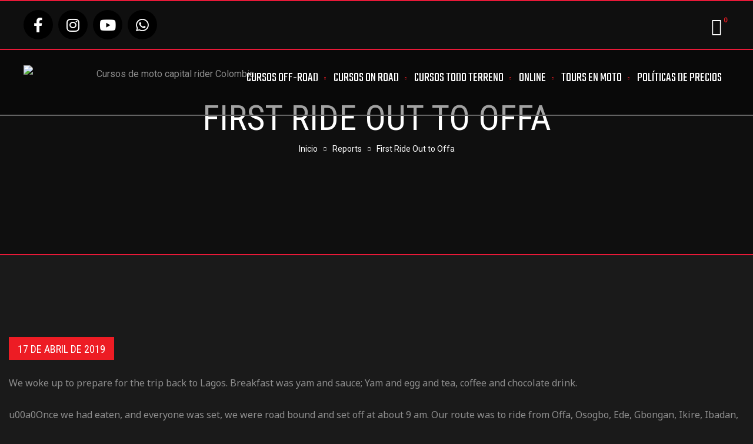

--- FILE ---
content_type: text/css
request_url: https://capitalrider.co/wp-content/themes/lexrider/style.css?ver=6.9
body_size: 33168
content:
@charset "UTF-8";
/*
Theme Name: Lexrider
Theme URI: http://demo2.wpopal.com/lexrider
Author: Opal Team
Author URI: https://www.wpopal.com/
Description: Lexrider  is a fully responsive Biker & Motorcycle WordPress Theme. It is right compatible with any types of motorcycle, bikes, bikers club, bike shop, riding events, motorbike club, motor store, cyclists, auto vehicles etc.
Version: 1.6.0
License: GNU General Public License v2 or later
License URI: http://www.gnu.org/licenses/gpl-2.0.html
Tags: auto vehicle, bike shops, bikes, Bikes Clubs, car, cyclists, equipment, inventory, Motor Clubs, motorcycle clubs
Text Domain: lexrider

This theme, like WordPress, is licensed under the GPL.
Use it to make something cool, have fun, and share what you've learned with others.
*/
/*--------------------------------------------------------------
>>> TABLE OF CONTENTS:
----------------------------------------------------------------
1.0 Normalize
2.0 Accessibility
3.0 Alignments
4.0 Clearings
5.0 Typography
    5.1 Page Title
6.0 Forms
7.0 Formatting
8.0 Lists
9.0 Tables
10.0 Links
11.0 Featured Image Hover
12.0 Navigation
   12.1 Off Canvas
   12.2 Pagination
13.0 Layout
   13.1 Header
   13.2 Front Page
   13.3 Regular Content
   13.4 Posts
   13.5 Pages
   13.6 Footer
14.0 Comments
15.0 Widgets
16.0 Media
   16.1 Galleries
17.0 Modal
    17.1 Modal User
18.0 SVGs Fallbacks
19.0 Colors
    19.1 Colors Schema Light
20.0 Media Queries
21.0 Print
--------------------------------------------------------------*/
.custom-title {
  font-weight: 600; }


/*-------------------------------------------------------------
1.0 Normalize
Styles based on Normalize v5.0.0 @link https://github.com/necolas/normalize.css
--------------------------------------------------------------*/
html {
  font-family: Noto Sans,Helvetica Neue,helvetica,arial,sans-serif;
  line-height: 1.875;
  -ms-text-size-adjust: 100%;
  -webkit-text-size-adjust: 100%; }

body {
  margin: 0;
  overflow-x: hidden; }

article,aside,footer,header,nav,section {
  display: block; }

h1 {
  font-size: 2em;
  margin: .67em 0; }

figcaption,figure,main {
  display: block; }

figure {
  margin: 1em 0; }

hr {
  box-sizing: content-box;
  height: 0;
  overflow: visible; }

pre {
  font-family: monospace,monospace;
  font-size: 1em; }

a {
  background-color: transparent;
  -webkit-text-decoration-skip: objects; }
  a:active,a:hover {
    outline-width: 0; }

abbr[title] {
  text-decoration: none; }

b,strong {
  font-weight: inherit;
  font-weight: 600; }

code,kbd,samp {
  font-family: monospace,monospace;
  font-size: 1em; }

dfn {
  font-style: italic; }

mark {
  color: #000;
  background-color: #eaeaea; }

small {
  font-size: 80%; }

sub,sup {
  font-size: 75%;
  line-height: 0;
  position: relative;
  vertical-align: baseline; }

sub {
  bottom: -.25em; }

sup {
  top: -.5em; }

audio,video {
  display: inline-block; }

audio:not([controls]) {
  display: none;
  height: 0; }

img {
  border-style: none; }

svg:not(:root) {
  overflow: hidden; }

button,input,optgroup,select,textarea {
  font-family: Noto Sans,Helvetica Neue,helvetica,arial,sans-serif;
  font-size: 100%;
  line-height: 1.875;
  margin: 0; }

button,input {
  overflow: visible; }

button,select {
  text-transform: none; }

[type=reset],[type=submit],button,html [type=button] {
  -webkit-appearance: button;
  cursor: pointer; }

[type=button]::-moz-focus-inner,[type=reset]::-moz-focus-inner,[type=submit]::-moz-focus-inner,button::-moz-focus-inner {
  border-style: none;
  padding: 0; }

[type=button]:-moz-focusring,[type=reset]:-moz-focusring,[type=submit]:-moz-focusring,button:-moz-focusring {
  outline: 1px dotted ButtonText; }

fieldset {
  border-color: #323232;
  margin: 0 2px;
  padding: .35em .625em .75em; }

legend {
  box-sizing: border-box;
  color: inherit;
  display: table;
  max-width: 100%;
  padding: 0;
  white-space: normal; }

progress {
  display: inline-block;
  vertical-align: baseline; }

textarea {
  overflow: auto; }

[type=checkbox],[type=radio] {
  box-sizing: border-box;
  padding: 0; }

[type=number]::-webkit-inner-spin-button,[type=number]::-webkit-outer-spin-button {
  height: auto; }

[type=search] {
  -webkit-appearance: textfield;
  outline-offset: -2px; }
  [type=search]::-webkit-search-cancel-button,[type=search]::-webkit-search-decoration {
    -webkit-appearance: none; }

::-webkit-file-upload-button {
  -webkit-appearance: button;
  font: inherit; }

details,menu {
  display: block; }

summary {
  display: list-item; }

canvas {
  display: inline-block; }

[hidden],template {
  display: none; }

.block-fullwidth {
  position: relative;
  width: 100vw;
  left: 50%;
  margin-left: -50vw; }


/*--------------------------------------------------------------
2.0 Accessibility
--------------------------------------------------------------*/
/* Text meant only for screen readers. */
#order_review_heading,.custom-logo-link+.site-branding-text,.elementor-element .gallery-columns-6 .gallery-caption,.elementor-element .gallery-columns-7 .gallery-caption,.elementor-element .gallery-columns-8 .gallery-caption,.elementor-element .gallery-columns-9 .gallery-caption,.entry-gallery .gallery-columns-6 .gallery-caption,.entry-gallery .gallery-columns-7 .gallery-caption,.entry-gallery .gallery-columns-8 .gallery-caption,.entry-gallery .gallery-columns-9 .gallery-caption,.menu-toggle .m-text,.screen-reader-text,.shop-action .yith-wcwl-add-to-wishlist>div span,.single-product div.product .summary .yith-wcwl-add-to-wishlist>div span,.single .gallery-columns-6 .gallery-caption,.single .gallery-columns-7 .gallery-caption,.single .gallery-columns-8 .gallery-caption,.single .gallery-columns-9 .gallery-caption,.site-description,.widget .gallery-columns-6 .gallery-caption,.widget .gallery-columns-7 .gallery-caption,.widget .gallery-columns-8 .gallery-caption,.widget .gallery-columns-9 .gallery-caption,body.single-post article.type-post .entry-footer .social-share-header,body.single-post article.type-post .entry-footer .tags-title {
  clip: rect(1px,1px,1px,1px);
  height: 1px;
  overflow: hidden;
  position: absolute !important;
  width: 1px;
  word-wrap: normal !important;
  /* Many screen reader and browser combinations announce broken words as they would appear visually. */ }
  #order_review_heading:focus,.custom-logo-link+.site-branding-text:focus,.elementor-element .gallery-columns-6 .gallery-caption:focus,.elementor-element .gallery-columns-7 .gallery-caption:focus,.elementor-element .gallery-columns-8 .gallery-caption:focus,.elementor-element .gallery-columns-9 .gallery-caption:focus,.entry-gallery .gallery-columns-6 .gallery-caption:focus,.entry-gallery .gallery-columns-7 .gallery-caption:focus,.entry-gallery .gallery-columns-8 .gallery-caption:focus,.entry-gallery .gallery-columns-9 .gallery-caption:focus,.menu-toggle .m-text:focus,.screen-reader-text:focus,.shop-action .yith-wcwl-add-to-wishlist>div span:focus,.single-product div.product .summary .yith-wcwl-add-to-wishlist>div span:focus,.single .gallery-columns-6 .gallery-caption:focus,.single .gallery-columns-7 .gallery-caption:focus,.single .gallery-columns-8 .gallery-caption:focus,.single .gallery-columns-9 .gallery-caption:focus,.site-description:focus,.widget .gallery-columns-6 .gallery-caption:focus,.widget .gallery-columns-7 .gallery-caption:focus,.widget .gallery-columns-8 .gallery-caption:focus,.widget .gallery-columns-9 .gallery-caption:focus,body.single-post article.type-post .entry-footer .social-share-header:focus,body.single-post article.type-post .entry-footer .tags-title:focus {
    border-radius: 3px;
    box-shadow: 0 0 2px 2px rgba(0,0,0,.6);
    clip: auto !important;
    display: block;
    font-size: 14px;
    font-size: .875rem;
    font-weight: 700;
    height: auto;
    left: 5px;
    line-height: normal;
    padding: 15px 23px 14px;
    text-decoration: none;
    top: 5px;
    width: auto;
    z-index: 100000;
    /* Above WP toolbar. */ }

.overflow-hidden {
  overflow: hidden !important; }

.overflow-auto {
  overflow: auto !important; }

.overflow-visiable {
  overflow: visible !important; }

.overflow-scroll {
  overflow: scroll !important; }

.overflow-inherit {
  overflow: inherit !important; }

.overflow-initial {
  overflow: initial !important; }

/*--------------------------------------------------------------
3.0 Alignments
--------------------------------------------------------------*/
.alignleft {
  display: inline;
  float: left;
  margin-right: 1.5em; }

.alignright {
  display: inline;
  float: right;
  margin-left: 1.5em; }

.aligncenter {
  clear: both;
  display: block;
  margin-left: auto;
  margin-right: auto; }

/*--------------------------------------------------------------
4.0 Clearings
--------------------------------------------------------------*/
.clear:after,.clear:before,.widget_recent_entries ul:after,.widget_recent_entries ul:before {
  content: "";
  display: table;
  table-layout: fixed; }

#yith-quick-view-modal #yith-quick-view-content .product div.product:after,.clearfix:after,.mc4wp-form-fields:after {
  display: block;
  clear: both;
  content: ""; }

.comment-author:after,.comment-author:before,.comment-content:after,.comment-content:before,.comment-meta:after,.comment-meta:before,.entry-content:after,.entry-content:before,.entry-footer:after,.entry-footer:before,.pagination:after,.pagination:before,.site-content:after,.site-content:before,.site-footer:after,.site-footer:before,.site-header:after,.site-header:before,.widget-area:after,.widget-area:before,.widget:after,.widget:before,.woocommerce-pagination:after,.woocommerce-pagination:before {
  content: "";
  display: table;
  table-layout: fixed; }

.clear:after,.comment-author:after,.comment-content:after,.comment-meta:after,.entry-content:after,.entry-footer:after,.nav-links:after,.pagination:after,.site-content:after,.site-footer:after,.site-header:after,.widget-area:after,.widget:after,.widget_recent_entries ul:after,.woocommerce-pagination:after {
  clear: both; }

/*--------------------------------------------------------------
5.0 Typography
--------------------------------------------------------------*/
html {
  font-size: 16px; }

::selection {
  color: #fff; }

body,button,input,select,textarea {
  color: #8e8e8e;
  font-size: 1rem;
  line-height: 1.875;
  font-family: Noto Sans,Helvetica Neue,helvetica,arial,sans-serif; }

body {
  text-rendering: auto;
  -webkit-font-smoothing: antialiased;
  -moz-osx-font-smoothing: grayscale; }

.cat-tags-links .tags-heading,.column-item .entry-title,.comment-respond .comment-reply-title,.comments-title,.custom-title,.entry-header .entry-title,.h1,.h2,.h3,.h4,.h5,.h6,.related-posts .related-heading,.widget_rss li .rsswidget,.woocommerce-MyAccount-content h2,h1,h2,h2.widget-title,h2.widgettitle,h3,h4,h5,h6 {
  clear: both;
  line-height: 1.2;
  margin: 0 0 .5em;
  padding: .7em 0 0;
  letter-spacing: 0; }
  .cat-tags-links .tags-heading:first-child,.column-item .entry-title:first-child,.comment-respond .comment-reply-title:first-child,.comments-title:first-child,.custom-title:first-child,.entry-header .entry-title:first-child,.h1:first-child,.h2:first-child,.h3:first-child,.h4:first-child,.h5:first-child,.h6:first-child,.related-posts .related-heading:first-child,.widget_rss li .rsswidget:first-child,.woocommerce-MyAccount-content h2:first-child,h1:first-child,h2.widget-title:first-child,h2.widgettitle:first-child,h2:first-child,h3:first-child,h4:first-child,h5:first-child,h6:first-child {
    padding-top: 0; }

.h1,h1 {
  font-size: 80px;
  font-size: 5rem; }

.h2,h2 {
  font-size: 60px;
  font-size: 3.75rem; }

.comment-respond .comment-reply-title,.comments-title,.custom-title,.entry-header .entry-title,.h3,.related-posts .related-heading,h3 {
  font-size: 40px;
  font-size: 2.5rem; }

.cat-tags-links .tags-heading,.column-item .entry-title,.h4,.woocommerce-MyAccount-content h2,h4 {
  font-size: 30px;
  font-size: 1.875rem; }

.h5,h2.widget-title,h2.widgettitle,h5 {
  font-size: 24px;
  font-size: 1.5rem; }

.h6,.widget_rss li .rsswidget,h6 {
  font-size: 18px;
  font-size: 1.125rem; }

p {
  margin: 0 0 1.5em;
  padding: 0; }

select {
  background: transparent; }

cite,dfn,em,i {
  font-style: italic; }

blockquote {
  quotes: "" "";
  color: #fff;
  overflow: hidden;
  font-size: 24px;
  font-size: 1.5rem;
  padding: 25px 20px 25px 70px;
  line-height: 1.6;
  position: relative;
  background: #131313;
  margin: 0 0 1.5em;
  font-style: unset; }
  blockquote:before {
    position: absolute;
    left: 20px;
    top: 35px;
    line-height: 1; }
  @media (min-width: 1200px) {
    blockquote {
      padding: 35px 40px 35px 105px; }
      blockquote:before {
        left: 40px;
        top: 45px; } }
  blockquote p {
    margin: 0; }
  blockquote cite {
    display: block;
    font-weight: 600;
    margin-top: .5em; }
  blockquote a {
    color: #fff;
    font-weight: 700; }

.wp-block-quote.is-large,.wp-block-quote.is-style-large {
  padding: 35px 40px 35px 105px; }

.wp-block-quote.is-large p,.wp-block-quote.is-style-large p {
  font-style: unset; }

.has-very-dark-gray-color.has-very-dark-gray-color {
  color: #fff; }

address {
  margin: 0 0 1.5em; }

pre {
  background-color: #131313;
  font-family: Courier\ 10 Pitch,Courier,monospace;
  line-height: 1.875;
  margin-bottom: 1.6em;
  max-width: 100%;
  overflow: auto;
  padding: 1.6em; }

code,kbd,pre,tt,var {
  font-size: 14px;
  font-size: .875rem; }

code,kbd,tt,var {
  font-family: Monaco,Consolas,Andale Mono,DejaVu Sans Mono,monospace; }

abbr,acronym {
  border-bottom: 1px dotted;
  border-bottom-color: #eaeaea;
  cursor: help; }

ins,mark {
  background-color: #eaeaea;
  text-decoration: none; }

figure {
  margin-bottom: 1.5em; }

big {
  font-size: 125%; }

q {
  quotes: "“" "”" "‘" "’"; }

:focus {
  outline: none; }

/*--------------------------------------------------------------
5.1 Page Title
--------------------------------------------------------------*/
.page-title-bar {
  position: relative;
  z-index: 3;
  border-width: 0;
  overflow: hidden;
  background-size: cover; }
  .page-title-bar:before {
    position: absolute;
    width: 100%;
    height: 100%;
    display: block;
    content: "";
    background: rgba(0,0,0,.2);
    z-index: -1; }
  .page-title-bar .vertical-lines .container-wrap {
    border: 0; }
  .page-title-bar .vertical-lines .line-item {
    background: hsla(0,0%,100%,.1); }
  .page-title-bar .wrap {
    min-height: 430px; }
    .page-title-bar .wrap .page-title {
      margin-bottom: .2em;
      line-height: 1;
      padding: 0;
      text-align: center;
      text-transform: uppercase;
      font-size: 80px;
      font-size: 5rem; }
      @media (max-width: 1280px) {
        .page-title-bar .wrap .page-title {
          font-size: 60px;
          font-size: 3.75rem; } }
      @media (max-width: 991px) {
        .page-title-bar .wrap .page-title {
          font-size: 36px;
          font-size: 2.25rem; } }
    @media (max-width: 991px) {
      .page-title-bar .wrap {
        min-height: 150px; } }
  .home .page-title-bar {
    display: none; }

.page-header,.page-title {
  max-width: 100%; }

.page-title {
  font-size: 24px;
  font-size: 1.5rem;
  line-height: 1.2;
  color: #fff; }

.breadcrumb,.breadcrumb *,.breadcrumb span {
  font-size: 14px;
  line-height: 30px; }

/*--------------------------------------------------------------
6.0 Forms
--------------------------------------------------------------*/
.form-group {
  box-shadow: none;
  line-height: 1.875;
  border-color: #323232;
  margin-bottom: 1rem; }
  .form-group.form-button {
    margin-bottom: 0; }
  .form-group .form-row label {
    font-weight: 400;
    color: #fff; }
    .form-group .form-row label+label {
      margin-left: 15px; }

.form-control {
  box-shadow: none;
  border-color: #323232; }

label {
  color: #fff;
  display: block;
  font-weight: 400;
  margin-bottom: 1.5rem;
  font-size: 14px;
  font-size: .875rem; }

fieldset {
  margin-bottom: 1em; }
  fieldset legend {
    font-weight: 400; }

input[type=color],input[type=date],input[type=datetime-local],input[type=datetime],input[type=email],input[type=month],input[type=number],input[type=password],input[type=range],input[type=search],input[type=tel],input[type=text],input[type=time],input[type=url],input[type=week],textarea {
  width: 100%;
  display: block;
  font-size: 14px;
  letter-spacing: 0;
  border: 1px solid #323232;
  border-radius: 0;
  padding: 1.069rem 1rem;
  background-color: transparent;
  transition: all .3s ease; }
  textarea::placeholder {
    transition: all .5s ease; }

input {
  transition: all .3s ease; }
  input::placeholder {
    transition: all .5s ease; }
  input[type=color]:focus::placeholder,input[type=date]:focus::placeholder,input[type=datetime-local]:focus::placeholder,input[type=datetime]:focus::placeholder,input[type=email]:focus::placeholder,input[type=month]:focus::placeholder,input[type=number]:focus::placeholder,input[type=password]:focus::placeholder,input[type=range]:focus::placeholder,input[type=search]:focus::placeholder,input[type=tel]:focus::placeholder,input[type=text]:focus::placeholder,input[type=time]:focus::placeholder,input[type=url]:focus::placeholder,input[type=week]:focus::placeholder {
    color: transparent; }

textarea:focus::placeholder {
  color: transparent; }

select {
  border: 1px solid;
  border-color: #323232;
  border-radius: 0;
  height: 3em;
  max-width: 100%;
  padding: 0 15px;
  font-size: 16px;
  font-size: 1rem; }

input[type=checkbox],input[type=radio] {
  margin-right: .5em; }

input[type=checkbox]+label,input[type=radio]+label {
  font-weight: 400; }

.wpcf7 .wpcf7-form .ajax-loader {
  display: none;
  margin: 0;
  margin-top: 3px;
  width: 100%;
  background-repeat: no-repeat; }
  .wpcf7 .wpcf7-form .ajax-loader.is-active {
    display: block; }

.wpcf7 .wpcf7-form .wpcf7-not-valid-tip {
  font-size: 12px;
  margin: .5rem;
  margin-bottom: 0;
  text-align: left;
  text-transform: capitalize; }

.elementor-element .wpcf7 .wpcf7-form .gallery,.entry-gallery .wpcf7 .wpcf7-form .gallery,.opal-archive-style-4.archive .wpcf7 .wpcf7-form .site-main,.opal-archive-style-4.blog .wpcf7 .wpcf7-form .site-main,.opal-canvas-filter.top .opal-canvas-filter-wrap section.WOOF_Widget .wpcf7 .wpcf7-form .woof_redraw_zone,.opal-canvas-filter.top .wpcf7 .wpcf7-form .opal-canvas-filter-wrap,.single-product .wpcf7 .wpcf7-form div.product,.single .wpcf7 .wpcf7-form .gallery,.site-footer .wpcf7 .wpcf7-form .widget-area,.widget .wpcf7 .wpcf7-form .gallery,.woocommerce-account .entry-content>.woocommerce .wpcf7 .wpcf7-form .u-columns.woocommerce-Addresses,.woocommerce-account .wpcf7 .wpcf7-form .entry-content>.woocommerce,.woocommerce-billing-fields .wpcf7 .wpcf7-form .woocommerce-billing-fields__field-wrapper,.woocommerce-cart .wpcf7 .wpcf7-form .woocommerce,.woocommerce-MyAccount-content .wpcf7 .wpcf7-form form[class^=woocommerce-],.wpcf7 .wpcf7-form .comment-form,.wpcf7 .wpcf7-form .elementor-element .gallery,.wpcf7 .wpcf7-form .entry-gallery .gallery,.wpcf7 .wpcf7-form .list-feature-box,.wpcf7 .wpcf7-form .opal-archive-style-4.archive .site-main,.wpcf7 .wpcf7-form .opal-archive-style-4.blog .site-main,.wpcf7 .wpcf7-form .opal-canvas-filter.top .opal-canvas-filter-wrap,.wpcf7 .wpcf7-form .opal-canvas-filter.top .opal-canvas-filter-wrap section.WOOF_Widget .woof_redraw_zone,.wpcf7 .wpcf7-form .osf-sorting,.wpcf7 .wpcf7-form .row,.wpcf7 .wpcf7-form .single-product div.product,.wpcf7 .wpcf7-form .single .gallery,.wpcf7 .wpcf7-form .site-footer .widget-area,.wpcf7 .wpcf7-form .widget .gallery,.wpcf7 .wpcf7-form .woocommerce-account .entry-content>.woocommerce,.wpcf7 .wpcf7-form .woocommerce-account .entry-content>.woocommerce .u-columns.woocommerce-Addresses,.wpcf7 .wpcf7-form .woocommerce-address-fields__field-wrapper,.wpcf7 .wpcf7-form .woocommerce-Addresses,.wpcf7 .wpcf7-form .woocommerce-billing-fields .woocommerce-billing-fields__field-wrapper,.wpcf7 .wpcf7-form .woocommerce-cart .woocommerce,.wpcf7 .wpcf7-form .woocommerce-columns--addresses,.wpcf7 .wpcf7-form .woocommerce-MyAccount-content form[class^=woocommerce-],.wpcf7 .wpcf7-form [data-elementor-columns],.wpcf7 .wpcf7-form [data-opal-columns],.wpcf7 .wpcf7-form body.opal-content-layout-2cl #content .wrap,.wpcf7 .wpcf7-form body.opal-content-layout-2cr #content .wrap,.wpcf7 .wpcf7-form body.opal-default-content-layout-2cr #content .wrap,.wpcf7 .wpcf7-form ul.products,body.opal-content-layout-2cl #content .wpcf7 .wpcf7-form .wrap,body.opal-content-layout-2cr #content .wpcf7 .wpcf7-form .wrap,body.opal-default-content-layout-2cr #content .wpcf7 .wpcf7-form .wrap {
  margin-left: -15px;
  margin-right: -15px; }
  .elementor-element .wpcf7 .wpcf7-form .gallery [class*=col],.entry-gallery .wpcf7 .wpcf7-form .gallery [class*=col],.opal-archive-style-4.archive .wpcf7 .wpcf7-form .site-main [class*=col],.opal-archive-style-4.blog .wpcf7 .wpcf7-form .site-main [class*=col],.opal-canvas-filter.top .opal-canvas-filter-wrap section.WOOF_Widget .wpcf7 .wpcf7-form .woof_redraw_zone [class*=col],.opal-canvas-filter.top .wpcf7 .wpcf7-form .opal-canvas-filter-wrap [class*=col],.single-product .wpcf7 .wpcf7-form div.product [class*=col],.single .wpcf7 .wpcf7-form .gallery [class*=col],.site-footer .wpcf7 .wpcf7-form .widget-area [class*=col],.widget .wpcf7 .wpcf7-form .gallery [class*=col],.woocommerce-account .entry-content>.woocommerce .wpcf7 .wpcf7-form .u-columns.woocommerce-Addresses [class*=col],.woocommerce-account .wpcf7 .wpcf7-form .entry-content>.woocommerce [class*=col],.woocommerce-billing-fields .wpcf7 .wpcf7-form .woocommerce-billing-fields__field-wrapper [class*=col],.woocommerce-cart .wpcf7 .wpcf7-form .woocommerce [class*=col],.woocommerce-MyAccount-content .wpcf7 .wpcf7-form form[class^=woocommerce-] [class*=col],.wpcf7 .wpcf7-form .comment-form [class*=col],.wpcf7 .wpcf7-form .elementor-element .gallery [class*=col],.wpcf7 .wpcf7-form .entry-gallery .gallery [class*=col],.wpcf7 .wpcf7-form .list-feature-box [class*=col],.wpcf7 .wpcf7-form .opal-archive-style-4.archive .site-main [class*=col],.wpcf7 .wpcf7-form .opal-archive-style-4.blog .site-main [class*=col],.wpcf7 .wpcf7-form .opal-canvas-filter.top .opal-canvas-filter-wrap [class*=col],.wpcf7 .wpcf7-form .osf-sorting [class*=col],.wpcf7 .wpcf7-form .row [class*=col],.wpcf7 .wpcf7-form .single-product div.product [class*=col],.wpcf7 .wpcf7-form .single .gallery [class*=col],.wpcf7 .wpcf7-form .site-footer .widget-area [class*=col],.wpcf7 .wpcf7-form .widget .gallery [class*=col],.wpcf7 .wpcf7-form .woocommerce-account .entry-content>.woocommerce [class*=col],.wpcf7 .wpcf7-form .woocommerce-address-fields__field-wrapper [class*=col],.wpcf7 .wpcf7-form .woocommerce-Addresses [class*=col],.wpcf7 .wpcf7-form .woocommerce-billing-fields .woocommerce-billing-fields__field-wrapper [class*=col],.wpcf7 .wpcf7-form .woocommerce-cart .woocommerce [class*=col],.wpcf7 .wpcf7-form .woocommerce-columns--addresses [class*=col],.wpcf7 .wpcf7-form .woocommerce-MyAccount-content form[class^=woocommerce-] [class*=col],.wpcf7 .wpcf7-form [data-elementor-columns] [class*=col],.wpcf7 .wpcf7-form [data-opal-columns] [class*=col],.wpcf7 .wpcf7-form body.opal-content-layout-2cl #content .wrap [class*=col],.wpcf7 .wpcf7-form body.opal-content-layout-2cr #content .wrap [class*=col],.wpcf7 .wpcf7-form body.opal-default-content-layout-2cr #content .wrap [class*=col],.wpcf7 .wpcf7-form ul.products [class*=col],body.opal-content-layout-2cl #content .wpcf7 .wpcf7-form .wrap [class*=col],body.opal-content-layout-2cr #content .wpcf7 .wpcf7-form .wrap [class*=col],body.opal-default-content-layout-2cr #content .wpcf7 .wpcf7-form .wrap [class*=col] {
    padding-left: 15px;
    padding-right: 15px; }

.wpcf7 .wpcf7-form .input-group {
  margin-bottom: 1rem; }

.wpcf7 .wpcf7-form-control-wrap {
  display: block; }

.wpcf7 div.wpcf7-response-output {
  color: #fff;
  background: rgba(0,0,0,.5);
  margin: 0;
  padding: 1em; }
  @media (min-width: 768px) {
    .wpcf7 div.wpcf7-response-output {
      position: fixed;
      top: auto;
      left: 0;
      right: 0;
      bottom: 0;
      z-index: 99999; } }

.wpcf7 .wpcf7-radio span.wpcf7-list-item {
  margin: 0 1em 0 0; }

.wpcf7 span.wpcf7-list-item {
  margin: 0; }

.wpcf7 .wpcf7-list-item-label {
  font-size: 13px;
  font-size: .8125rem;
  letter-spacing: 1.8px;
  text-transform: uppercase;
  font-weight: 400; }

/* Placeholder text color -- selectors need to be separate to work. */
:-moz-placeholder,::-webkit-input-placeholder {
  color: #8e8e8e;
  font-family: Noto Sans,Helvetica Neue,helvetica,arial,sans-serif; }

::-moz-placeholder {
  color: #8e8e8e;
  font-family: Noto Sans,Helvetica Neue,helvetica,arial,sans-serif;
  opacity: 1;
  /* Since FF19 lowers the opacity of the placeholder by default */ }

:-ms-input-placeholder {
  color: #8e8e8e;
  font-family: Noto Sans,Helvetica Neue,helvetica,arial,sans-serif; }

/* Checkbox */
input[type=checkbox] {
  vertical-align: middle; }

.opal-checkbox {
  position: relative; }
  .opal-checkbox .icon-check {
    width: 14px;
    height: 14px;
    cursor: pointer;
    position: absolute;
    top: 2px;
    left: 0;
    border: 1px solid;
    border-color: #e1e1e1;
    background-color: transparent; }
    .opal-checkbox .icon-check:after {
      font-family: FontAwesome;
      content: "\f00c";
      position: absolute;
      top: -2px;
      left: 2px;
      opacity: 0;
      font-size: 10px;
      font-size: .625rem; }
    .opal-checkbox .icon-check:hover:after {
      opacity: .5; }
  .opal-checkbox input[type=checkbox] {
    visibility: hidden;
    position: absolute;
    top: 4px;
    left: 0; }
    .opal-checkbox input[type=checkbox]:checked+.icon-check:after {
      opacity: 1; }
    .opal-checkbox input[type=checkbox]:checked+.icon-check+span {
      font-weight: 600;
      color: #fff; }
  .opal-checkbox .info {
    padding-left: 1.5rem; }

/* Rdiobox */
.opal-radio {
  position: relative; }
  .opal-radio .icon-check {
    width: 14px;
    height: 14px;
    cursor: pointer;
    position: absolute;
    top: 2px;
    left: 0;
    border: 1px solid;
    border-color: #e1e1e1;
    background-color: transparent; }
    .opal-radio .icon-check:after {
      font-family: FontAwesome;
      content: "\f111";
      position: absolute;
      top: 0;
      left: 3px;
      opacity: 0;
      font-size: 8px; }
    .opal-radio .icon-check:hover:after {
      opacity: .5; }
  .opal-radio input[type=radio] {
    visibility: hidden;
    position: absolute;
    top: 4px;
    left: 0; }
    .opal-radio input[type=radio]:checked+.icon-check:after {
      opacity: 1; }
    .opal-radio input[type=radio]:checked+.icon-check+span {
      font-weight: 400;
      color: #fff; }
  .opal-radio .info {
    padding-left: 1.5rem; }

.otf-input-group {
  display: flex; }
  .otf-input-group button,.otf-input-group input[type=submit] {
    margin-left: -1px; }
  .otf-input-group button {
    border-width: 1px; }

.post-password-form p {
  display: flex;
  ms-flex-align: end;
  align-items: flex-end;
  max-width: 320px; }

.post-password-form label {
  margin-bottom: 0;
  flex-grow: 1; }

.post-password-form input {
  font-size: 14px;
  height: 52px;
  box-shadow: 0 0;
  margin-top: 0;
  flex: 1; }
  .post-password-form input[type=password] {
    background-color: #323232; }
  .post-password-form input[type=submit] {
    margin-left: 8px; }

/*--------------------------------------------------------------
7.0 Formatting
--------------------------------------------------------------*/
hr {
  border: 0;
  height: 1px;
  margin-bottom: 1.5em; }

.box-content,.opal-sidebar-boxed:not(.opal-sidebar-title-outside) #secondary .widget,.opal-sidebar-title-outside #secondary .widget>:not(.widget-title):not(.customize-partial-edit-shortcut) {
  background-color: #fff;
  padding: 30px 40px;
  border-radius: .25rem; }

.box-border,.box-shadow {
  background-color: #fff;
  border-radius: .25rem;
  padding: 30px; }

/*--------------------------------------------------------------
8.0 Lists
--------------------------------------------------------------*/
ol,ul {
  margin: 0 0 1.5em;
  padding: 0; }

ul {
  list-style: disc; }

ol {
  list-style: decimal; }

li>ol,li>ul {
  margin-bottom: 0;
  margin-left: 1.5em; }

dt {
  font-weight: 700; }

dd {
  margin: 0 1.5em 1.5em; }

#reviews .commentlist,#reviews .commentlist .children,.comment-list,.comment-list .children,.list-inline,.list-unstyled,.opal-custom-menu-inline .widget ul {
  padding-left: 0;
  list-style: none; }

.list-inline-item {
  display: inline-block; }
  .list-inline-item:not(:last-child) {
    margin-right: 5px; }

/*--------------------------------------------------------------
9.0 Tables
--------------------------------------------------------------*/
table {
  border-collapse: collapse;
  margin: 0 0 1.5em;
  width: 100%; }

thead th {
  border-color: #323232;
  padding-bottom: .5em; }

th {
  padding: .4em;
  text-align: left; }

tr {
  border-color: #323232; }

td {
  padding: .4em; }

td:first-child,th:first-child {
  padding-left: 0; }

td:last-child,th:last-child {
  padding-right: 0; }

.table-striped tbody tr:nth-of-type(2n) {
  background-color: #eaeaea; }

/*--------------------------------------------------------------
10.0 Links
--------------------------------------------------------------*/
a {
  text-decoration: none;
  transition: all .3s ease; }
  a:active,a:hover {
    outline: 0; }

/*--------------------------------------------------------------
11.0 Featured Image Hover
--------------------------------------------------------------*/
.post-thumbnail {
  position: relative;
  margin-bottom: 35px; }
  .post-thumbnail a,.post-thumbnail img {
    display: block; }
  .post-thumbnail.embed-responsive {
    background-repeat: no-repeat;
    background-position: 50% 50%;
    background-size: cover;
    box-sizing: border-box; }

.effect-thumbnail:hover .post-thumbnail a:before,.elementor-widget-opal-box-overview .elementor-box-overview-wrapper:hover .post-thumbnail a:before {
  visibility: visible;
  opacity: 1;
  -ms-opacity: 1;
  -o-opacity: 1;
  -moz-opacity: 1;
  -webkit-opacity: 1;
  filter: alpha(opacity=100); }

.effect-thumbnail:hover .post-thumbnail img,.elementor-widget-opal-box-overview .elementor-box-overview-wrapper:hover .post-thumbnail img {
  filter: grayscale(0);
  opacity: 1;
  -ms-opacity: 1;
  -o-opacity: 1;
  -moz-opacity: 1;
  -webkit-opacity: 1;
  filter: alpha(opacity=100); }

.effect-thumbnail .post-thumbnail,.elementor-widget-opal-box-overview .elementor-box-overview-wrapper .post-thumbnail {
  position: relative; }
  .effect-thumbnail .post-thumbnail a,.elementor-widget-opal-box-overview .elementor-box-overview-wrapper .post-thumbnail a {
    display: block;
    background-image: linear-gradient(left,#e81938,#022);
    background-image: -webkit-linear-gradient(left,#e81938,#022); }
    .effect-thumbnail .post-thumbnail a:before,.elementor-widget-opal-box-overview .elementor-box-overview-wrapper .post-thumbnail a:before {
      position: absolute;
      top: 0;
      left: 0;
      width: 100%;
      height: 100%;
      content: "";
      background: rgba(0,0,0,.3);
      display: block;
      z-index: 1;
      opacity: 0;
      -ms-opacity: 0;
      -o-opacity: 0;
      -moz-opacity: 0;
      -webkit-opacity: 0;
      filter: alpha(opacity=0);
      visibility: hidden;
      transition: all .3s ease; }
  .effect-thumbnail .post-thumbnail img,.elementor-widget-opal-box-overview .elementor-box-overview-wrapper .post-thumbnail img {
    display: block;
    filter: grayscale(100%);
    opacity: .2;
    -ms-opacity: .2;
    -o-opacity: .2;
    -moz-opacity: .2;
    -webkit-opacity: .2;
    filter: alpha(opacity=20);
    transition: all .3s ease; }

.effect-thumbnail-v2:hover .entry-header,.elementor-widget-opal-box-overview .elementor-box-overview-wrapper:hover .entry-header {
  border-bottom: 4px solid #131313; }

.effect-thumbnail-v2 .entry-header,.elementor-widget-opal-box-overview .elementor-box-overview-wrapper .entry-header {
  transition: all .3s ease;
  border-bottom: 4px solid transparent; }

.effect-thumbnail-v3:hover .post-thumbnail img {
  transform: scale(1.1); }

.effect-thumbnail-v3 .post-thumbnail {
  overflow: hidden; }
  .effect-thumbnail-v3 .post-thumbnail img {
    transform: scale(1);
    transition: all .5s ease; }

.effect-thumbnail-v4,.elementor-widget-opal-box-overview {
  transition: all .3s ease; }
  .effect-thumbnail-v4:hover,.elementor-widget-opal-box-overview:hover {
    transform: translateY(-5px); }

/*--------------------------------------------------------------
12.0 Navigation
--------------------------------------------------------------*/
.main-navigation {
  clear: both; }
  .main-navigation ul ul {
    min-width: 280px; }
  .main-navigation .top-menu>li:not(:last-child) {
    margin-right: 50px; }
    @media (min-width: 768px) and (max-width: 991px) {
      .main-navigation .top-menu>li:not(:last-child) {
        margin-right: 25px; } }
    .main-navigation .top-menu>li:not(:last-child):before {
      font-size: 5px;
      font-size: .3125rem;
      position: absolute;
      top: 50%;
      right: -25px;
      transform: translateY(-50%);
      margin-top: -2px; }
  .main-navigation .top-menu>li>a {
    font-size: 18px;
    font-size: 1.125rem;
    padding: 1em 0;
    font-weight: 500;
    position: relative;
    text-transform: uppercase; }
  .main-navigation>div>ul {
    padding: .75em 1.695em; }
  .main-navigation .text-label {
    font-size: 11px;
    font-size: .6875rem;
    font-weight: 400;
    padding-left: .25rem;
    padding-right: .25rem;
    border-radius: .25rem;
    color: #fff;
    margin-left: .25rem;
    display: inline-block;
    text-align: center;
    min-width: 32px;
    position: absolute;
    line-height: 1.4;
    transform: translate(-30px,-100%); }
    .main-navigation .text-label:before {
      content: "";
      border: 5px solid transparent;
      position: absolute;
      bottom: -10px;
      left: 7px; }
  .main-navigation.d-block,.shop-action .main-navigation.compare,.shop-action .main-navigation.yith-wcqv-button,.shop-action .yith-wcwl-add-button .main-navigation.add_to_wishlist,.shop-action .yith-wcwl-add-to-wishlist>div>a.main-navigation,.single-product div.product .summary .yith-wcwl-add-button .main-navigation.add_to_wishlist,.single-product div.product .summary .yith-wcwl-add-to-wishlist>div>a.main-navigation,ul.main-navigation.order_details:after,ul.main-navigation.order_details:before,ul.order_details li strong.main-navigation {
    width: 100%; }

.mainmenu-container {
  clear: both; }
  .mainmenu-container ul {
    background-color: #fff;
    list-style: none;
    margin: 0;
    padding: 0 1.5em;
    text-align: left; }
  .mainmenu-container ul ul {
    padding-left: 0;
    padding-right: 0; }
    .mainmenu-container ul ul.toggled-on {
      display: block; }
    .mainmenu-container ul ul .menu-item>a {
      letter-spacing: 0;
      position: relative;
      text-transform: none;
      font-size: 16px;
      font-size: 1rem;
      line-height: 20px;
      width: 100%;
      display: block;
      margin-bottom: 0;
      padding: 10px 20px; }
      .mainmenu-container ul ul .menu-item>a:active,.mainmenu-container ul ul .menu-item>a:focus,.mainmenu-container ul ul .menu-item>a:hover {
        background-color: rgba(34,34,34,.1); }
  .mainmenu-container li {
    position: relative;
    text-align: left; }
      .mainmenu-container li li,.mainmenu-container li li:last-child {
        border: 0; }
    .mainmenu-container li a span {
      padding-right: .5rem; }
  .mainmenu-container .menu-item>a {
    display: inline-block;
    width: 100%;
    text-decoration: none;
    position: relative;
    font-weight: 400; }
  .mainmenu-container li li.current-menu-item a:focus,.mainmenu-container li li.current-menu-item a:hover,.mainmenu-container li li.current_page_item a:focus,.mainmenu-container li li.current_page_item a:hover,.mainmenu-container li li.focus>a,.mainmenu-container li li:focus>a,.mainmenu-container li li:hover>a {
    color: #000; }
  .mainmenu-container>div>ul {
    padding: .75em 1.695em; }
  .mainmenu-container .text-label {
    font-size: 11px;
    font-size: .6875rem;
    font-weight: 400;
    padding-left: .25rem;
    padding-right: .25rem;
    border-radius: .25rem;
    margin-left: .25rem;
    display: inline-block;
    text-align: center;
    min-width: 32px;
    position: absolute;
    line-height: 1.4;
    transform: translate(-30px,-100%); }
    .mainmenu-container .text-label:before {
      content: "";
      border: 5px solid transparent;
      position: absolute;
      bottom: -10px;
      left: 7px; }

.sub-menu .text-label {
  position: static;
  transform: translateY(-80%); }

/* Hide the menu on small screens when JavaScript is available.
 * It only works with JavaScript.
 */
.main-navigation ul,.sub-menu .text-label:before {
  display: none; }

.main-navigation.toggled-on>div>ul {
  display: block; }

/* Menu toggle */
.menu-toggle {
  background-color: transparent;
  box-shadow: none;
  color: #fff;
  display: none;
  font-size: 22px;
  font-size: 1.375rem;
  font-weight: 800;
  line-height: 1.5;
  outline: none !important;
  padding: .7em;
  text-shadow: none;
  position: relative;
  border: none;
  z-index: 100; }
  .menu-toggle i {
    padding-right: 5px;
    font-weight: 700; }

/* Display the menu toggle when JavaScript is available. */
.main-navigation.toggled-on ul.nav-menu,.menu-toggle {
  display: block; }

.menu-toggle:focus,.menu-toggle:hover {
  background-color: transparent;
  box-shadow: none; }

.menu-toggle:focus {
  outline: thin solid; }

.menu-toggle .fa,.menu-toggle .icon {
  margin-right: .5em;
  top: -2px; }

.menu-toggle .icon-close,.toggled-on .menu-toggle .icon-bars {
  display: none; }

.toggled-on .menu-toggle .icon-close {
  display: inline-block; }

/* Dropdown Toggle */
.dropdown-toggle {
  border: 0;
  box-shadow: none;
  display: block;
  font-size: 16px;
  font-size: 1rem;
  right: 0;
  line-height: 1.5;
  margin: 0 auto;
  padding: .5em 1em;
  position: absolute;
  text-shadow: none;
  top: 0; }
  .dropdown-toggle,.dropdown-toggle:focus,.dropdown-toggle:hover {
  background-color: transparent;
  color: #222; }
  .dropdown-toggle:focus {
    outline: thin dotted; }
  .dropdown-toggle.toggled-on .fa,.dropdown-toggle.toggled-on .icon {
    /* IE 9 */
    /* Chrome, Safari, Opera */
    transform: rotate(-180deg); }

/* Social Menu */
.social-navigation {
  font-size: 14px;
  font-size: .875rem; }
  .social-navigation ul {
    list-style: none;
    margin-bottom: 0;
    margin-left: 0; }
  .social-navigation li {
    display: inline; }
    .social-navigation li:first-child {
      margin-left: 0; }
  .social-navigation a {
    display: inline-block;
    text-align: center;
    line-height: 44px;
    width: 44px; }

/* My Account Menu */
.my-account-links-menu {
  list-style: none; }
  .my-account-links-menu li {
    position: relative; }
    .my-account-links-menu li:hover .sub-menu {
      top: 100%;
      visibility: visible;
      opacity: 1;
      z-index: 2; }
  .my-account-links-menu>li {
    display: inline-block;
    list-style: none; }
  .my-account-links-menu .sub-menu {
    opacity: 0;
    position: absolute;
    top: 200%;
    right: -1px;
    min-width: 200px;
    background-color: #ccc;
    visibility: hidden;
    margin: 0;
    transition: .3s; }
    .my-account-links-menu .sub-menu li {
      float: none !important; }
      .my-account-links-menu .sub-menu li:first-child {
        border-left: none; }
      .my-account-links-menu .sub-menu li a {
        border: none;
        text-align: left; }

[class*=topbar-text-] p {
  margin-bottom: 0;
  padding-left: 1rem;
  padding-right: 1rem; }

.custom-header .my-account-links-menu>li:first-child>a {
  font-size: 0;
  display: block; }
  .custom-header .my-account-links-menu>li:first-child>a:before {
    -webkit-font-smoothing: antialiased;
    -moz-osx-font-smoothing: grayscale;
    display: inline-block;
    font-style: normal;
    font-variant: normal;
    font-weight: 400;
    line-height: 1;
    font-family: FontAwesome;
    content: "\f007";
    font-size: 12px;
    font-size: .75rem;
    padding: 1.75em 1.25em;
    line-height: inherit; }

.custom-header .my-account-links-menu .sub-menu {
  background-color: #fff;
  border-top: none;
  list-style: none; }
  .custom-header .my-account-links-menu .sub-menu a {
    padding: .75em 1.25em;
    display: block;
    font-size: 12px;
    font-size: .75rem; }

/* Scroll down arrow */
.site-header .menu-scroll-down {
  display: none; }

.opal-menu-canvas.main-navigation>div>ul {
  display: block; }

.vertical-navigation {
  position: relative;
  width: 100%; }
  .vertical-navigation .menu-open-label {
    padding: 1em 25px;
    font-size: 16px;
    font-size: 1rem;
    font-weight: 500;
    display: block; }
    .vertical-navigation .menu-open-label i,.vertical-navigation .menu-open-label img {
      margin-right: 15px; }
  .vertical-navigation .arrow-opener {
    position: absolute;
    right: 25px;
    top: 50%;
    margin-top: -16px; }
    .vertical-navigation .arrow-opener:before {
      content: "\e1aa";
      font-family: web-mob !important;
      font-style: normal !important;
      font-weight: 400 !important;
      font-variant: normal !important;
      text-transform: none !important;
      speak: none;
      line-height: 1;
      -webkit-font-smoothing: antialiased;
      color: #fff;
      font-size: 8px;
      font-size: .5rem; }
  .vertical-navigation ul {
    margin: 0;
    list-style: none; }
  .vertical-navigation.show-on-hover .vertical-menu-dropdown {
    opacity: 0;
    visibility: hidden;
    pointer-events: none; }
  .vertical-navigation.show-on-hover:hover .vertical-menu-dropdown {
    opacity: 1;
    visibility: visible;
    pointer-events: visible; }

.vertical-menu-dropdown {
  position: absolute;
  width: 100%;
  z-index: 3;
  transition: opacity .25s ease,visibility .25s ease,left .25s ease; }

body:not(.opal-header-layout-sideHeader) .search_nav {
  left: -999em !important; }
  body:not(.opal-header-layout-sideHeader) .search_nav.active {
    left: auto !important;
    right: 0 !important;
    top: 100%;
    opacity: 1;
    visibility: visible;
    pointer-events: visible; }

.navigation-logo {
  position: absolute;
  top: 0;
  bottom: 0;
  right: 0;
  left: 0;
  display: flex;
  justify-content: center;
  align-items: center; }
  .navigation-logo .custom-logo-link {
    padding: 0; }
  .navigation-logo .site-branding {
    padding: 0 1em; }

.navigation-has-logo {
  display: block; }
  .navigation-has-logo .mainmenu-container {
    position: relative;
    transition: .35s;
    opacity: 0;
    text-align: center; }
  .navigation-has-logo.menu-calculated .mainmenu-container {
    opacity: 1; }
  .navigation-has-logo.d-inline-block {
    position: relative; }

.main-navigation a {
  font-size: 1em; }
  .main-navigation a.fa:before {
    font-size: 14px;
    font-size: .875rem; }

.main-navigation .menu-item>a {
  color: #fff; }

.main-navigation li li {
  border: 0;
  border: none; }
  .main-navigation li li a:before {
    display: none; }

.main-navigation ul ul {
  box-shadow: 0 1px 16px 0 rgba(0,0,0,.1);
  border: 0; }

/*--------------------------------------------------------------
12.1 Navigation
--------------------------------------------------------------*/
.opal-wrapper {
  overflow: hidden; }

#page,.opal-wrapper {
  transition: transform .5s; }

#page {
  z-index: 101; }

#opal-canvas-menu a>.fa-angle-down {
  display: none; }

.scroller {
  overflow-y: scroll; }

.menu-trigger,.scroller,.scroller-inner {
  position: relative; }

.menu-trigger {
  padding-left: 60px;
  font-size: .9em; }
  .menu-trigger:before {
    position: absolute;
    top: 2px;
    left: 0;
    width: 40px;
    height: 6px;
    background: #fff;
    box-shadow: 0 6px #34495e,0 12px #fff,0 18px #34495e,0 24px #fff;
    content: ""; }

.mp-pusher {
  position: relative;
  left: 0;
  height: 100%; }

.opal-layout-boxed .mp-menu {
  opacity: 0;
  pointer-events: none;
  transition: all .3s ease-in; }
  .opal-layout-boxed .mp-menu.mp-menu-active {
    opacity: 1;
    pointer-events: auto; }

.mp-menu {
  position: fixed;
  /* we can't use fixed here :( */
  top: 0;
  left: 0;
  z-index: 1;
  width: 300px;
  height: 100%;
  transform: translate3d(-200px,0,0);
  display: block;
  transition: all .35s ease;
  opacity: 0; }
  .mp-menu.mp-menu-active {
    z-index: 3;
    transform: translateZ(0);
    opacity: 1; }
    .mp-menu.mp-menu-active+#page {
      transform: translateX(300px); }
      .mp-menu.mp-menu-active+#page:before {
        content: "";
        top: 0;
        left: 0;
        right: 0;
        bottom: 0;
        position: absolute;
        z-index: 100;
        background: rgba(0,0,0,.4); }

.mp-level {
  position: absolute;
  top: 0;
  left: 0;
  width: 100%;
  height: 100%;
  background: #353535;
  transform: translate3d(-100%,0,0);
  z-index: 3;
  overflow: auto; }
  .mp-level::-webkit-scrollbar {
    width: 3px; }
  .mp-level::-webkit-scrollbar-track {
    -webkit-box-shadow: inset 0 0 3px rgba(0,0,0,.3);
    background-color: #f5f5f5; }
  .mp-level::-webkit-scrollbar-thumb {
    background-color: #000; }

/* overlays for pusher and for level that gets covered */

.mp-level:after,.mp-level:before,.mp-pusher:after {
  position: absolute;
  top: 0;
  right: 0;
  width: 0;
  height: 0;
  content: "";
  opacity: 0; }

.mp-level:after,.mp-pusher:after {
  background: rgba(0,0,0,.3);
  transition: opacity .3s,width .1s .3s,height .1s .3s; }

.mp-level:after {
  z-index: -1; }

.mp-pusher.mp-pushed:after {
  width: 100%;
  height: 100%;
  opacity: 1;
  transition: opacity .3s; }

.mp-level.mp-level-overlay {
  cursor: pointer; }
  .mp-level.mp-level-overlay:after {
    width: 100%;
    height: 100%;
    opacity: 1;
    transition: opacity .3s; }
  .mp-level.mp-level-overlay.mp-level:before {
    width: 100%;
    height: 100%;
    background: transparent;
    opacity: 1; }

.mp-level,.mp-pusher {
  transition: all .5s; }

/* overlap */
.mp-overlap .mp-level.mp-level-open {
  box-shadow: 1px 0 2px rgba(0,0,0,.2);
  transform: translate3d(-40px,0,0); }

/* First level */
  .mp-menu.mp-overlap>.mp-level,.mp-menu.mp-overlap>.mp-level.mp-level-open,.mp-menu>.mp-level,.mp-menu>.mp-level.mp-level-open {
    box-shadow: none;
    transform: translateZ(0); }

/* cover */
.mp-cover .mp-level.mp-level-open {
  transform: translateZ(0); }
  .mp-cover .mp-level.mp-level-open>ul>li>.mp-level:not(.mp-level-open) {
    transform: translate3d(-100%,0,0); }

/* content style */
.mp-menu ul {
  margin: 0;
  padding: 0;
  list-style: none; }

.mp-menu h2 {
  margin: 0;
  padding: 1em;
  color: rgba(0,0,0,.4);
  text-shadow: 0 0 1px rgba(0,0,0,.1);
  font-weight: 300;
  font-size: 2em; }

.mp-menu.mp-overlap h2:before {
  position: absolute;
  top: 0;
  right: 0;
  margin-right: 8px;
  font-size: 75%;
  line-height: 1.8;
  opacity: 0;
  transition: opacity .3s,transform .1s .3s;
  transform: translateX(-100%); }

.mp-menu.mp-cover h2 {
  text-transform: uppercase;
  font-weight: 700;
  letter-spacing: 1px;
  font-size: 1em; }

.mp-overlap .mp-level.mp-level-overlay>h2:before {
  opacity: 1;
  transition: transform .3s,opacity .3s;
  transform: translateX(0); }

.mp-menu ul li>a {
  display: block;
  padding: .7em 3em .7em 1.2em;
  outline: none;
  box-shadow: inset 0 -1px rgba(0,0,0,.15);
  text-shadow: 0 0 1px hsla(0,0%,100%,.1);
  font-size: 15px;
  font-size: .9375rem;
  transition: background .3s,box-shadow .3s; }

.mp-menu ul li:before {
  position: absolute;
  left: 10px;
  z-index: -1;
  color: rgba(0,0,0,.2);
  line-height: 3.5; }

.mp-level>ul>li:first-child>a {
  box-shadow: inset 0 -1px rgba(0,0,0,.2),inset 0 1px rgba(0,0,0,.2); }
  .mp-menu a,.mp-menu a:hover {
    color: #fff; }

.mp-menu ul li a:hover {
  background: rgba(0,0,0,.2);
  box-shadow: inset 0 -1px transparent; }

.mp-menu .menu>li>a {
  text-transform: uppercase;
  font-weight: 700; }
  .mp-menu .menu>li>a .opal-icon-chevron-down {
    display: none; }

.mp-level>ul>li:first-child>a:hover {
  background: rgba(0,0,0,.2); }

.mp-level.mp-level-overlay>ul>li:first-child>a,.mp-level>ul>li:first-child>a:hover,.mp-menu .mp-level.mp-level-overlay>ul>li>a {
  box-shadow: inset 0 -1px transparent; }

.mp-level.mp-level-overlay>ul>li:first-child>a,.mp-level>ul>li:first-child>a:hover {
  box-shadow: inset 0 -1px transparent,inset 0 1px transparent; }

/* seems like Chrome 34.0.1847.131 needs the second shadow otherwise the transition breaks */
.mp-back {
  background: rgba(0,0,0,.1);
  outline: none;
  color: #fff;
  text-transform: uppercase;
  letter-spacing: 1px;
  font-weight: 700;
  display: block;
  font-size: .8em;
  padding: 1em;
  position: relative;
  box-shadow: inset 0 1px rgba(0,0,0,.1);
  transition: background .3s; }
  .mp-back .fa {
    font-size: 12px; }
  .mp-back:after {
    /*font-family: 'linecons';*/
    /*position: absolute;*/
    /*content: "\e037";*/
    /*right: 10px;*/
    /*font-size: 1.3em;*/
    /*color: rgba(0,0,0,0.3);*/ }
  .mp-menu .mp-level.mp-level-overlay>.mp-back,.mp-menu .mp-level.mp-level-overlay>.mp-back:after {
    background: transparent;
    box-shadow: none;
    color: transparent; }

/* Fallback example for browsers that don't support 3D transforms (and no JS fallback) */
/* We'll show the first level only */
.no-csstransforms3d .mp-pusher,.no-js .mp-pusher {
  padding-left: 300px; }

.no-csstransforms3d .mp-menu .mp-level,.no-js .mp-menu .mp-level {
  display: none; }

.no-csstransforms3d .mp-menu>.mp-level,.no-js .mp-menu>.mp-level {
  display: block; }

.mp-menu .menu-item-has-children>a {
  position: relative;
  z-index: 1; }

.mp-pushed .scroller:before {
  content: "";
  left: 0;
  z-index: 100;
  background: rgba(0,0,0,.4); }

.mp-pushed .scroller:before,.trigger {
  top: 0;
  right: 0;
  bottom: 0;
  position: absolute; }

.trigger {
  width: 4em;
  display: flex !important;
  justify-content: center;
  align-items: center;
  z-index: 2;
  border-left: 1px solid rgba(0,0,0,.15);
  background: rgba(0,0,0,.05);
  font-size: 12px !important; }
  .trigger:hover {
    background: rgba(0,0,0,.2); }

/*--------------------------------------------------------------
12.2 Pagination
--------------------------------------------------------------*/
.page-numbers:not(ul) {
  display: inline-block;
  line-height: 3em;
  height: 3em;
  width: 3em;
  margin-right: 2px;
  margin-left: 2px;
  color: #bcbcbc;
  font-weight: 600;
  text-transform: uppercase; }
  .page-numbers:not(ul).current {
    display: inline-block;
    border-radius: 50%; }
    .elementor-element .gallery-columns-6 .page-numbers:not(ul).current .gallery-caption,.elementor-element .gallery-columns-7 .page-numbers:not(ul).current .gallery-caption,.elementor-element .gallery-columns-8 .page-numbers:not(ul).current .gallery-caption,.elementor-element .gallery-columns-9 .page-numbers:not(ul).current .gallery-caption,.entry-gallery .gallery-columns-6 .page-numbers:not(ul).current .gallery-caption,.entry-gallery .gallery-columns-7 .page-numbers:not(ul).current .gallery-caption,.entry-gallery .gallery-columns-8 .page-numbers:not(ul).current .gallery-caption,.entry-gallery .gallery-columns-9 .page-numbers:not(ul).current .gallery-caption,.menu-toggle .page-numbers:not(ul).current .m-text,.page-numbers:not(ul).current #order_review_heading,.page-numbers:not(ul).current .custom-logo-link+.site-branding-text,.page-numbers:not(ul).current .elementor-element .gallery-columns-6 .gallery-caption,.page-numbers:not(ul).current .elementor-element .gallery-columns-7 .gallery-caption,.page-numbers:not(ul).current .elementor-element .gallery-columns-8 .gallery-caption,.page-numbers:not(ul).current .elementor-element .gallery-columns-9 .gallery-caption,.page-numbers:not(ul).current .entry-gallery .gallery-columns-6 .gallery-caption,.page-numbers:not(ul).current .entry-gallery .gallery-columns-7 .gallery-caption,.page-numbers:not(ul).current .entry-gallery .gallery-columns-8 .gallery-caption,.page-numbers:not(ul).current .entry-gallery .gallery-columns-9 .gallery-caption,.page-numbers:not(ul).current .menu-toggle .m-text,.page-numbers:not(ul).current .screen-reader-text,.page-numbers:not(ul).current .shop-action .yith-wcwl-add-to-wishlist>div span,.page-numbers:not(ul).current .single-product div.product .summary .yith-wcwl-add-to-wishlist>div span,.page-numbers:not(ul).current .single .gallery-columns-6 .gallery-caption,.page-numbers:not(ul).current .single .gallery-columns-7 .gallery-caption,.page-numbers:not(ul).current .single .gallery-columns-8 .gallery-caption,.page-numbers:not(ul).current .single .gallery-columns-9 .gallery-caption,.page-numbers:not(ul).current .site-description,.page-numbers:not(ul).current .widget .gallery-columns-6 .gallery-caption,.page-numbers:not(ul).current .widget .gallery-columns-7 .gallery-caption,.page-numbers:not(ul).current .widget .gallery-columns-8 .gallery-caption,.page-numbers:not(ul).current .widget .gallery-columns-9 .gallery-caption,.page-numbers:not(ul).current body.single-post article.type-post .entry-footer .social-share-header,.page-numbers:not(ul).current body.single-post article.type-post .entry-footer .tags-title,.shop-action .yith-wcwl-add-to-wishlist>div .page-numbers:not(ul).current span,.single-product div.product .summary .yith-wcwl-add-to-wishlist>div .page-numbers:not(ul).current span,.single .gallery-columns-6 .page-numbers:not(ul).current .gallery-caption,.single .gallery-columns-7 .page-numbers:not(ul).current .gallery-caption,.single .gallery-columns-8 .page-numbers:not(ul).current .gallery-caption,.single .gallery-columns-9 .page-numbers:not(ul).current .gallery-caption,.widget .gallery-columns-6 .page-numbers:not(ul).current .gallery-caption,.widget .gallery-columns-7 .page-numbers:not(ul).current .gallery-caption,.widget .gallery-columns-8 .page-numbers:not(ul).current .gallery-caption,.widget .gallery-columns-9 .page-numbers:not(ul).current .gallery-caption,body.single-post article.type-post .entry-footer .page-numbers:not(ul).current .social-share-header,body.single-post article.type-post .entry-footer .page-numbers:not(ul).current .tags-title {
      clip: rect(1px,1px,1px,1px);
      height: 1px;
      overflow: hidden;
      position: absolute !important;
      width: 1px; }

.next.page-numbers,.prev.page-numbers {
  display: inline-block;
  transition: background-color .2s ease-in-out,border-color .2s ease-in-out,color .3s ease-in-out;
  text-indent: unset;
  padding: 0 20px; }
  .next.page-numbers:after,.prev.page-numbers:after {
    content: none; }
  .next.page-numbers span,.prev.page-numbers span {
    margin: 0 2px; }

.elementor-pagination .next.page-numbers,.elementor-pagination .prev.page-numbers {
  width: auto;
  height: auto; }

.page-numbers {
  text-align: center; }

.comments-pagination,.pagination,.woocommerce-pagination {
  font-size: 14px;
  font-size: .875rem;
  padding: 2em 0;
  text-align: center;
  margin-top: 2em; }
  .comments-pagination .icon,.pagination .icon,.woocommerce-pagination .icon {
    width: .666666666em;
    height: .666666666em; }

.comments-pagination {
  border: 0; }

.woocommerce-pagination {
  text-align: center; }
  .woocommerce-pagination ul.page-numbers {
    display: inline-block;
    padding: 0;
    margin: 0; }
    .woocommerce-pagination ul.page-numbers li {
      display: inline-block; }

/*--------------------------------------------------------------
13.0 Layout
--------------------------------------------------------------*/
html {
  box-sizing: border-box; }
  *,:after,:before {
    /* Inherit box-sizing to make it easier to change the property for components that leverage other behavior; see http://css-tricks.com/inheriting-box-sizing-probably-slightly-better-best-practice/ */
    box-sizing: inherit; }

body {
  background-color: #1a1a1a; }
  @media (max-width: 767px) {
    body #secondary {
      margin-top: 60px; } }
  @media (max-width: 767px) {
    body #secondary,body .primary {
      flex: 0 0 100%;
      max-width: 100%; } }
  body.opal-content-layout-2cl #primary,body.opal-content-layout-2cr #primary,body.opal-default-content-layout-2cr #primary {
    padding-right: 15px;
    padding-left: 15px; }
    @media (min-width: 769px) {
      body.opal-content-layout-2cl #primary,body.opal-content-layout-2cr #primary,body.opal-default-content-layout-2cr #primary {
        flex: 0 0 calc(100% - 425px);
        max-width: calc(100% - 425px); } }
  @media (min-width: 769px) {
    body.opal-content-layout-2cl #secondary,body.opal-content-layout-2cr #secondary,body.opal-default-content-layout-2cr #secondary {
      flex: 0 0 425px;
      max-width: 425px; } }
  body.opal-content-layout-2cr #secondary .inner,body.opal-default-content-layout-2cr #secondary .inner {
    padding-left: 30px; }
  body.opal-content-layout-2cl #secondary .inner,body.opal-default-content-layout-2cl #secondary .inner {
    padding-right: 30px; }
  body.opal-layout-boxed #page {
    background: #fff; }

#page {
  position: relative;
  word-wrap: break-word;
  overflow: hidden; }

[data-opal-columns="7"] .column-item {
  flex: 0 0 14.28571%;
  max-width: 14.28571%; }

[data-opal-columns="8"] .column-item {
  flex: 0 0 12.5%;
  max-width: 12.5%; }

[data-opal-columns="9"] .column-item {
  flex: 0 0 11.11111%;
  max-width: 11.11111%; }

[data-opal-columns="10"] .column-item {
  flex: 0 0 10%;
  max-width: 10%; }

[data-opal-columns="11"] .column-item {
  flex: 0 0 9.09091%;
  max-width: 9.09091%; }

#primary {
  max-width: 100%; }

@media (max-width: 1199px) {
  .opal-container-full #content,.opal-container-full .container,.opal-container-full .opal-canvas-filter.top,.opal-container-full .otf-product-recently-content .widget_recently_viewed_products,.opal-container-full .single-product .related.products,.opal-container-full .single-product .up-sells.products,.opal-container-full ul.elementor-nav-menu--dropdown.mega-fullwidth>li.mega-menu-item>.elementor,.otf-product-recently-content .opal-container-full .widget_recently_viewed_products,.single-product .opal-container-full .related.products,.single-product .opal-container-full .up-sells.products {
    max-width: 100%; } }

.opal-container-full .page-title-bar {
  border-bottom: 1px solid #e1e1e1; }
  .opal-container-full .page-title-bar .page-header {
    margin-top: 5px; }

/*--------------------------------------------------------------
13.1 Header
--------------------------------------------------------------*/

#masthead .wrap,.site-header {
  position: relative; }

.site-header {
  background-color: #000;
  z-index: 4; }
  .site-header .widget,.site-header .wpb_button,.site-header .wpb_content_element,.site-header ul.wpb_thumbnails-fluid>li {
    margin-bottom: 0; }
  .site-header .widget {
    padding-bottom: 0; }
  .otf-product-recently-content .site-header .widget_recently_viewed_products,.single-product .site-header .related.products,.single-product .site-header .up-sells.products,.site-header #content,.site-header .container,.site-header .opal-canvas-filter.top,.site-header .otf-product-recently-content .widget_recently_viewed_products,.site-header .single-product .related.products,.site-header .single-product .up-sells.products,.site-header ul.elementor-nav-menu--dropdown.mega-fullwidth>li.mega-menu-item>.elementor {
    float: unset; }
  .site-header .wpb_wrapper {
    display: flex;
    justify-content: center;
    align-items: center;
    flex-wrap: wrap; }
    .site-header .wpb_wrapper .wpb_wrapper {
      display: block; }
  .site-header .text-left .wpb_wrapper {
    justify-content: flex-start; }
  .site-header .text-right .wpb_wrapper {
    justify-content: flex-end; }
  .site-header .header-content {
    border-bottom: 1px solid #323232; }
    .site-header .header-content .custom-header {
      margin-right: auto;
      margin-left: auto; }
      .site-header .header-content .custom-header .header-main-content {
        justify-content: space-between; }
    @media (min-width: 1201px) {
      .site-header .header-content .navigation-top {
        padding-right: 20px;
        padding-left: 20px; } }
  .site-header .header-group {
    display: flex;
    align-items: center; }
    @media (min-width: 1201px) {
      .site-header .header-group {
        justify-content: flex-end; } }
    @media (max-width: 767px) {
      .site-header .header-group {
        width: 100%;
        display: none; }
        .site-header .header-group .site-header-account,.site-header .header-group .site-header-cart {
          display: none; } }
    .site-header .header-group>* {
      margin-right: 25px; }
      .site-header .header-group>.site-header-cart,.site-header .header-group>:last-child {
        margin-right: 0; }
    .site-header .header-group .search-form {
      padding: 10px;
      box-shadow: 0 0 30px 0 rgba(0,0,0,.05);
      background-color: #fff; }
    .site-header .header-group .search-field {
      padding: 0;
      border: 0;
      font-size: 12px;
      font-weight: 400;
      line-height: 26px;
      letter-spacing: .25px;
      border-bottom: 1px solid transparent; }
      .site-header .header-group .search-field:focus,.site-header .header-group .search-field:hover {
        border-bottom-color: #313131; }
    .site-header .header-group .search-submit {
      display: none; }

/* Site branding */
.site-branding {
  position: relative;
  transition: margin-bottom .2s;
  z-index: 3;
  display: inline-block; }
  .site-branding a {
    text-decoration: none;
    transition: opacity .2s; }
    .site-branding a:focus,.site-branding a:hover {
      opacity: .7; }

.site-title {
  clear: none;
  font-size: 18px;
  font-weight: 800;
  line-height: 1.25;
  letter-spacing: .08em;
  margin: 0;
  padding: 0;
  text-transform: uppercase;
  color: #222;
  opacity: 1;
  /* Prevent opacity from changing during selective refreshes in the customize preview */ }
  .site-title a {
    color: #fff;
    opacity: 1;
    /* Prevent opacity from changing during selective refreshes in the customize preview */ }

.site-description {
  font-size: 13px;
  margin-bottom: 0; }

.custom-logo-link {
  display: inline-block;
  vertical-align: middle;
  width: auto; }
  .custom-logo-link img {
    display: block;
    max-height: 80px; }

.custom-logo-link a:focus,.custom-logo-link a:hover {
  opacity: .9; }

body:not(.title-tagline-hidden) .site-branding-text {
  display: inline-block;
  vertical-align: middle; }

.custom-header {
  position: relative;
  z-index: 1;
  padding-top: 10px;
  padding-bottom: 10px; }

.navigation-button {
  display: inline-block; }
  .navigation-button .menu-toggle {
    display: block; }

/* Header Absolute Layout */
@media (min-width: 992px) {
  body.opal-header-absolute .site-header {
    position: absolute;
    width: 100%;
    background-color: transparent; } }

.list-account li {
  font-size: 12px;
  font-size: .75rem;
  float: left; }
  .list-account li a {
    padding: 0 12px; }

.list-account i {
  margin-right: 10px; }

.site-header-account {
  vertical-align: middle; }
  .site-header-account .icon {
    width: 40px;
    height: 40px;
    vertical-align: middle;
    line-height: 40px;
    margin: 0; }
    .site-header-account .icon:before {
      text-align: center;
      vertical-align: middle;
      font-size: 30px;
      font-size: 1.875rem;
      width: 45px;
      height: 40px;
      line-height: 36px;
      display: block; }

.header-search {
  position: relative; }
  .header-search .search-button {
    font-size: 20px;
    width: 20px;
    height: 20px; }
  .header-search .search-form {
    position: absolute;
    right: 0;
    top: 100%;
    opacity: 0;
    pointer-events: none;
    width: 250px;
    z-index: 1000; }
  .header-search .active .search-form {
    opacity: 1;
    pointer-events: auto; }

/*--------------------------------------------------------------
13.2 Front Page
--------------------------------------------------------------*/
.opal-front-page .site-content {
  padding: 0; }

.panel-image {
  background-position: 50%;
  background-repeat: no-repeat;
  background-size: cover;
  position: relative; }
  .panel-image:before {
    /* Permalink - use to edit and share this gradient: http://colorzilla.com/gradient-editor/#000000+0,000000+100&0+0,0.3+100 */
    /* FF3.6-15 */
    /* Chrome10-25,Safari5.1-6 */
    background: linear-gradient(180deg,transparent 0,rgba(0,0,0,.3));
    /* W3C, IE10+, FF16+, Chrome26+, Opera12+, Safari7+ */
    filter: progid:DXImageTransform.Microsoft.gradient(startColorstr="#00000000",endColorstr="#4d000000",GradientType=0);
    /* IE6-9 */
    bottom: 0;
    content: "";
    left: 0;
    right: 0;
    position: absolute;
    top: 100px; }

.panel-content {
  position: relative; }
  .panel-content .wrap {
    padding-bottom: .5em;
    padding-top: 1.75em; }

/* Panel edit link */
.ezboozt-panel .edit-link {
  display: block;
  margin: .3em 0 0; }

.ezboozt-panel .entry-header .edit-link {
  font-size: 14px;
  font-size: .875rem; }

/* Front Page - Recent Posts */
.recent-posts .entry-header {
  margin-bottom: 1.2em; }

.page .panel-content .recent-posts .entry-title {
  font-size: 20px;
  font-size: 1.25rem;
  font-weight: 300;
  letter-spacing: 0;
  text-transform: none; }

.ezboozt-panel .recent-posts .entry-header .edit-link {
  color: #222;
  display: inline-block;
  font-size: 11px;
  font-size: .6875rem;
  margin-left: 1em; }

/*--------------------------------------------------------------
13.3 Regular Content
--------------------------------------------------------------*/
.site-content-contain {
  position: relative;
  z-index: 2; }

.site-content {
  padding: 2em 0 0; }

/*--------------------------------------------------------------
13.4 Posts
--------------------------------------------------------------*/
/* Post Landing Page */
.sticky {
  position: relative; }
  .sticky .entry-title:before {
    margin-right: 15px;
    -webkit-font-smoothing: antialiased;
    -moz-osx-font-smoothing: grayscale;
    display: inline-block;
    font-style: normal;
    font-variant: normal;
    font-weight: 400;
    line-height: 1;
    font-family: FontAwesome;
    content: "\f08d";
    font-weight: 900;
    font-size: 28px; }

.post:not(.sticky) .icon-thumb-tack {
  display: none; }

.sticky .icon-thumb-tack {
  display: block;
  height: 18px;
  left: -1.5em;
  position: absolute;
  top: 1.65em;
  width: 20px; }

.bypostauthor {
  z-index: 10; }

.comments-link span {
  color: #fff;
  line-height: 22px;
  display: inline-block;
  margin-right: 8px;
  padding-left: 5px;
  padding-right: 5px;
  border-radius: 20px;
  min-width: 22px;
  text-align: center; }

.entry-header {
  display: flex;
  flex-direction: column;
  margin-bottom: 1.5em; }
  .entry-header .entry-title {
    margin-bottom: .5rem; }
    .entry-header .entry-title a {
      color: inherit; }
    .entry-header .entry-title:not(:first-child) {
      padding-top: 0; }
  .entry-header .entry-date a {
    padding: 4px 15px 2px;
    display: inline-block;
    text-transform: uppercase;
    font-size: 18px;
    font-size: 1.125rem;
    font-weight: 500; }
    .entry-header .entry-date a:hover,.entry-header .entry-date a:not(:hover) {
      color: #fff; }

.entry-tags a {
  display: inline-block; }

.post-inner {
  display: flex;
  flex-direction: column; }

.cat-links {
  font-size: 10px;
  font-size: .625rem;
  text-transform: uppercase;
  font-weight: 600;
  text-overflow: ellipsis;
  white-space: nowrap;
  overflow: hidden;
  display: block;
  margin-bottom: 3px;
  letter-spacing: 1px; }

.entry-meta {
  font-size: 18px;
  font-size: 1.125rem; }
  .entry-meta .entry-meta-inner {
    font-weight: 300; }
    .entry-meta .entry-meta-inner>span:not(:first-child):before {
      display: inline-block;
      padding: 0 8px;
      font-size: 5px;
      font-size: .3125rem;
      position: relative;
      top: -3px; }
  .entry-meta .cat-links {
    font-size: 12px;
    font-size: .75rem;
    float: left;
    max-width: 50%;
    margin-bottom: 0; }
  .entry-meta .cat-links,.entry-meta .vcard {
    text-transform: capitalize; }

.entry-video+.entry-meta,.post-thumbnail+.entry-meta {
  padding: 15px 45px;
  border: 1px solid #323232;
  margin-bottom: 2.4rem; }
  @media (max-width: 767px) {
    .entry-video+.entry-meta,.post-thumbnail+.entry-meta {
      padding: 10px 25px; } }

.entry-video+.entry-header,.post-thumbnail+.entry-header {
  margin-top: -13px; }

.entry-avatar {
  font-size: .67em;
  letter-spacing: .084em;
  text-transform: uppercase;
  display: flex;
  -ms-flex-align: center !important;
  align-items: center !important;
  margin-bottom: 30px; }
  .entry-avatar .avatar {
    border-radius: 50%;
    width: 38px;
    height: 38px;
    margin-right: 20px; }

.entry-video.embed-responsive {
  margin-bottom: 1.5em; }

.cat-tags-links {
  display: flex;
  align-items: center; }
  .cat-tags-links .tags-heading {
    margin-right: 10px;
    margin-bottom: 0; }
  .cat-tags-links .tags-links {
    overflow: hidden;
    display: block;
    margin: -3px; }
    .cat-tags-links .tags-links a {
      display: inline-block;
      float: left;
      font-size: 12px !important;
      /* !important to overwrite inline styles */
      margin: 3px;
      padding: 9px 15px !important;
      letter-spacing: 0;
      font-weight: 500;
      position: relative;
      width: auto;
      word-wrap: break-word;
      z-index: 0;
      transition: all .3s ease;
      line-height: 1;
      color: #c6c6c6;
      background-color: #000;
      text-transform: uppercase; }
      .cat-tags-links .tags-links a:focus,.cat-tags-links .tags-links a:hover {
        color: #fff !important; }

.updated:not(.published) {
  display: none; }

.more-link {
  display: inline-block; }

.more-link-wrap {
  display: block;
  margin-top: 40px;
  margin-bottom: 40px; }

.pbr-social-share {
  margin-top: -3px; }
  .pbr-social-share span.social-link {
    float: right; }
  .pbr-social-share .social-share-header {
    text-transform: uppercase;
    margin-bottom: 13px; }
  .pbr-social-share a {
    color: #000;
    font-size: 16px;
    font-size: 1rem;
    display: inline-block;
    margin: 0 .4rem; }

/* tabel */
.entry-content table:not(.shop_table),.widget-area table:not(.shop_table) {
  border-collapse: collapse;
  margin: 0;
  width: 100%;
  margin: 0 0 1.5em; }
  .entry-content table:not(.shop_table) td,.entry-content table:not(.shop_table) th,.widget-area table:not(.shop_table) td,.widget-area table:not(.shop_table) th {
    border: 1px solid #323232;
    padding: .6em; }
  .entry-content table:not(.shop_table) thead th,.widget-area table:not(.shop_table) thead th {
    padding-bottom: .5em; }
  .entry-content table:not(.shop_table) th,.widget-area table:not(.shop_table) th {
    font-weight: 500; }
  .entry-content table:not(.shop_table) tr,.widget-area table:not(.shop_table) tr {
    border-color: #323232; }

/* Aligned blockquotes */
.entry-content ol,.entry-content ul {
  padding-left: 1.3em; }

.entry-content .wp-block-gallery {
  padding: 0; }

.entry-content blockquote.alignleft,.entry-content blockquote.alignright {
  font-size: 13px;
  font-size: .8125rem;
  width: 48%; }

body.blog article .post-content {
  padding-left: 35px;
  padding-right: 35px;
  position: relative; }
  body.blog article .post-content:after {
    content: "";
    position: absolute;
    height: 2px;
    bottom: 0;
    width: calc(100% - 80px); }

/* Blog landing, search, archives */

.archive .site-main>article .gallery-item,.blog .site-main>article .gallery-item,.search .site-main>article .gallery-item,body.single-post article.type-post {
  margin-bottom: 0; }
  body.single-post article.type-post .entry-content {
    border-bottom: none;
    padding-left: 0;
    padding-right: 0;
    margin-bottom: 1.5rem; }
    body.single-post article.type-post .entry-content>p:last-child {
      padding-bottom: 0; }
  body.single-post article.type-post .post-thumbnail+.entry-meta+.entry-header .entry-title {
    margin-bottom: .75em; }
  body.single-post article.type-post .entry-header {
    margin-bottom: 1.5em;
    border-bottom: 1px solid #323232; }
  body.single-post article.type-post .entry-meta {
    margin-bottom: 1rem; }
  body.single-post article.type-post .entry-footer {
    display: flex;
    flex-wrap: wrap;
    align-items: center;
    padding: 30px 0 0;
    font-weight: 600;
    border-top: 1px solid #323232;
    margin-bottom: 30px; }
    @media (max-width: 767px) {
      body.single-post article.type-post .entry-footer {
        flex-direction: column;
        align-items: flex-start; } }
    body.single-post article.type-post .entry-footer>div {
      padding: 5px 0; }
    body.single-post article.type-post .entry-footer .cat-links,body.single-post article.type-post .entry-footer .edit-link,body.single-post article.type-post .entry-footer .tags-links {
      padding-left: 0; }
    @media (min-width: 768px) {
      body.single-post article.type-post .entry-footer .pbr-social-share {
        margin-left: auto; } }

body.single-post .entry-meta .cat-links {
  text-transform: uppercase; }

body.single-post.opal-single-post-style .post-thumbnail img {
  width: 100%; }

.single .navigation {
  display: -ms-flexbox;
  display: flex;
  margin: 0 0 1.5rem;
  padding-top: 30px;
  border-top: 1px solid #323232; }
  .single .navigation>div {
    flex-basis: calc(50% - 10px);
    width: calc(50% - 5px);
    color: #fff;
    padding: 15px 0;
    display: -ms-flexbox;
    display: flex;
    position: relative;
    overflow: hidden;
    transition: all .3s ease; }
    @media (max-width: 767px) {
      .single .navigation>div {
        padding: 25px 15px; } }
  .single .navigation .thumbnail-nav {
    font-size: 24px;
    font-size: 1.5rem; }
  .single .navigation .nav-content {
    font-weight: 500;
    display: -ms-flexbox;
    display: flex;
    -ms-flex-align: center; }
  .single .navigation .nav-title {
    font-size: 14px;
    font-size: .875rem;
    letter-spacing: .1em;
    text-transform: uppercase; }
  .single .navigation .nav-link {
    line-height: 1.2;
    ms-flex-positive: 1;
    flex-grow: 1;
    margin-bottom: 0; }
    .single .navigation .nav-link a {
      margin-top: 8px;
      display: -webkit-box;
      -webkit-line-clamp: 2;
      overflow: hidden;
      max-height: 2.8em;
      padding-top: 0;
      margin-bottom: 0;
      line-height: 1;
      font-size: 24px;
      font-size: 1.5rem;
      text-transform: none; }
      @media (max-width: 767px) {
        .single .navigation .nav-link a {
          display: none; } }
      .single .navigation .nav-link a:hover {
        text-decoration: underline; }
    .single .navigation .nav-link+a {
      position: absolute;
      top: 0;
      left: 0;
      bottom: 0;
      right: 0;
      text-indent: -9999em;
      text-align: left;
      overflow: hidden;
      z-index: 2; }
  .single .navigation .next-nav {
    justify-content: flex-end;
    position: relative;
    margin-left: auto; }
    .single .navigation .next-nav .nav-content {
      text-align: right;
      justify-content: flex-end; }
    .single .navigation .next-nav .thumbnail-nav {
      margin-left: 20px; }
  .single .navigation .previous-nav {
    justify-content: flex-start;
    margin-right: auto; }
    .single .navigation .previous-nav .nav-content {
      text-align: left;
      justify-content: flex-start; }
    .single .navigation .previous-nav .thumbnail-nav {
      margin-right: 20px; }

.blog .site-content {
  padding-bottom: 60px; }

.related-posts {
  position: relative;
  border-top: 1px solid #323232;
  padding: 75px 0 0; }
  .related-posts .related-heading {
    margin-bottom: 1.2em;
    text-transform: uppercase; }
  .related-posts .column-item {
    display: flex;
    -ms-flex-align: stretch;
    align-items: stretch; }
    .related-posts .column-item .post-inner {
      flex: 0 0 100%;
      max-width: 100%; }
  .related-posts .column-item.post-style-2 .post-inner:after {
    display: none; }

.archive .entry-meta a.post-edit-link,.blog .entry-meta a.post-edit-link {
  color: #222;
  display: inline-block;
  margin-left: 1em;
  white-space: nowrap; }

.taxonomy-description {
  color: #666; }

.comment-form-cookies-consent {
  padding-left: 15px; }
  .comment-form-cookies-consent label {
    display: inline-block; }

/* More tag */
/* Single Post */
.single-featured-image-header {
  background-color: #fafafa;
  border: 1px solid #eaeaea; }
  .single-featured-image-header img {
    display: block;
    margin: auto; }

/* Post Formats */
.archive .format-status .entry-title,.blog .format-status .entry-title {
  display: none; }

/* Post Author*/
.author-wrapper {
  text-align: center; }
  .author-wrapper .author-avatar {
    position: relative; }
    .author-wrapper .author-avatar img {
      border-radius: 50%;
      position: relative;
      z-index: 2;
      max-width: 70px; }
    .author-wrapper .author-avatar:before {
      content: "";
      top: 50%;
      left: 0;
      width: 100%;
      position: absolute;
      border-top: 1px solid;
      border-color: #eaeaea;
      transform: translateY(-50%);
      z-index: 1;
      overflow: hidden;
      min-height: 2px; }
  .author-wrapper .author-name {
    margin-top: 1rem;
    font-size: 20px;
    font-size: 1.25rem; }
  .author-wrapper .a-name,.author-wrapper .author-name .a-name {
    text-transform: capitalize; }

.author-description {
  margin-top: 1.5rem; }

.author-post {
  margin-top: 90px; }
  .author-post .author-post-header {
    border-top: 1px solid #eaeaea;
    font-size: 12px;
    font-size: .75rem;
    padding: 50px 0 30px;
    position: relative;
    color: #999; }
    .author-post .author-post-header .avatar {
      position: absolute;
      top: -35px;
      left: 50%;
      margin-left: -35px;
      border-radius: 50%; }
  .author-post h4 {
    padding: 5px 0 0;
    font-size: 20px;
    font-size: 1.25rem;
    font-weight: 700; }

.page article.type-post .entry-header .edit-link {
  position: static;
  display: block; }

.archive article,.blog article,.search article {
  margin-bottom: 60px; }
  .archive article:last-child,.blog article:last-child,.search article:last-child {
    margin-bottom: 0;
    border-bottom: none; }
  .archive article .entry-summary,.blog article .entry-summary,.search article .entry-summary {
    padding-bottom: 20px; }
  .archive article .link-more,.blog article .link-more,.search article .link-more {
    margin-bottom: 0; }

.opal-archive-style-4.archive .site-main .navigation,.opal-archive-style-4.archive .site-main .pagination,.opal-archive-style-4.archive .site-main .woocommerce-pagination,.opal-archive-style-4.blog .site-main .navigation,.opal-archive-style-4.blog .site-main .pagination,.opal-archive-style-4.blog .site-main .woocommerce-pagination {
  width: 100%; }

article.content-style-1 .entry-header {
  padding-left: 0;
  padding-right: 0; }

article.content-style-2 {
  margin-bottom: 40px;
  padding-bottom: 40px; }
  article.content-style-2 .entry-header {
    padding: 0; }

.wp-block-media-text {
  margin-bottom: 1.5em; }

.wp-block-table.is-style-stripes tr:nth-child(odd) {
  background-color: #000; }

/*--------------------------------------------------------------
13.5 Pages
--------------------------------------------------------------*/
body.page-template-page-elementor #content {
  padding-top: 0 !important;
  padding-bottom: 0 !important; }

.page .entry-header .edit-link {
  font-size: 14px;
  font-size: .875rem; }

.page .edit-link {
  display: inline-block;
  margin-top: .5rem;
  position: absolute;
  padding-right: 10px;
  padding-left: 10px;
  top: 0;
  right: 0; }
  .page .edit-link a.post-edit-link {
    margin-right: .5rem; }

.search .page .entry-header .edit-link {
  font-size: 11px;
  font-size: .6875rem; }

.search .content-area {
  width: 100%; }

.search .site-content .page-title {
  margin-top: 0;
  padding-bottom: 20px;
  border-bottom: 1px solid #323232;
  margin-bottom: 50px; }

.page-links {
  clear: both;
  margin: 0 0 1em; }

.page:not(.home) #content {
  padding-bottom: 1.5em; }

/* 404 page */
.error404 .site-content-contain {
  background-image: url(assets/images/bg_404.jpg);
  background-position: top;
  background-repeat: no-repeat;
  background-size: cover; }

.error404 .page-content {
  padding-top: 230px;
  padding-bottom: 130px; }
  @media (max-width: 991px) {
    .error404 .page-content {
      padding-top: 80px;
      padding-bottom: 130px; } }

.error404 #page-title-bar {
  display: none; }

.error404 .error-404 .error-title {
  font-size: 60px;
  font-size: 3.75rem;
  margin-bottom: 40px; }
  @media (max-width: 767px) {
    .error404 .error-404 .error-title {
      font-size: 25px;
      font-size: 1.5625rem;
      margin-bottom: 25px; } }

.error404 .error-404-bkg {
  font-size: 300px;
  line-height: 250px; }
  @media (max-width: 767px) {
    .error404 .error-404-bkg {
      font-size: 180px;
      line-height: 150px; } }

.error404 .error-content {
  max-width: 680px;
  margin: auto; }

.error404 .error-404-title {
  display: flex;
  align-items: center;
  justify-content: center; }
  @media (max-width: 767px) {
    .error404 .error-404-title {
      display: block; } }

.error404 .error-404-subtitle {
  display: inline-block;
  text-align: left;
  text-transform: uppercase; }
  @media (max-width: 767px) {
    .error404 .error-404-subtitle {
      display: block;
      text-align: center;
      margin-bottom: 20px; } }

.error404 .sub-h2-1 {
  font-size: 40px;
  font-size: 2.5rem;
  font-weight: 400; }
  @media (max-width: 767px) {
    .error404 .sub-h2-1 {
      font-size: 35px;
      font-size: 2.1875rem; } }

.error404 .sub-h2-2 {
  font-size: 24px;
  font-size: 1.5rem;
  line-height: 1.8;
  font-weight: 400; }
  @media (max-width: 767px) {
    .error404 .sub-h2-2 {
      font-size: 20px;
      font-size: 1.25rem; } }

.error404 .error-text {
  font-size: 20px;
  font-size: 1.25rem;
  margin-bottom: 50px;
  color: #fff; }
  @media (max-width: 767px) {
    .error404 .error-text {
      font-size: 1rem; } }

.error404 .error-btn-bh {
  font-size: 14px;
  font-size: .875rem; }
  .error404 .error-btn-bh a {
    vertical-align: middle;
    font-weight: 500;
    line-height: 62px;
    padding: 0 3.75rem;
    display: inline-block; }
    @media (max-width: 575px) {
      .error404 .error-btn-bh a {
        display: block; } }

.error404 .go-back {
  margin-right: 10px; }
  @media (max-width: 575px) {
    .error404 .go-back {
      margin-bottom: 30px;
      margin-right: 0; } }

.error404 .return-home {
  background-color: #fff;
  color: #000;
  text-transform: uppercase;
  font-size: 1.125rem; }
  .error404 .return-home:hover {
    color: #fff; }

.search .page-content .search-form {
  margin-bottom: 3em; }

/*--------------------------------------------------------------
13.6 Footer
--------------------------------------------------------------*/
.site-footer .wrap {
  position: relative; }

.site-footer .widget-area {
  padding-bottom: 2em;
  padding-top: 2em; }

@media (max-width: 991px) {
  .site-footer .social-navigation {
    text-align: left; } }

.site-footer .social-navigation li a i {
  font-size: 18px;
  font-size: 1.125rem; }

.site-footer .widget li {
  padding-top: .3rem;
  padding-bottom: .3rem; }
  .site-footer .widget li:first-child {
    padding-top: 0; }

.site-footer .widget_rss ul li {
  padding: 2.125em 0; }
  .site-footer .widget_rss ul li:first-child {
    border: none; }
  .site-footer .widget_rss ul li:last-child {
    padding-bottom: 0; }

@media (max-width: 991px) {
  .site-footer .b-sm-none {
    border: none !important; } }

.site-footer .widget .tagcloud a,.site-footer .widget.widget_tag_cloud a {
  border: 1px solid #323232; }

/* Site info */
.site-info {
  font-size: 14px;
  font-size: .875rem;
  text-align: center; }
  .site-info a {
    color: #666; }
  .site-info .sep {
    margin: 0;
    display: block;
    visibility: hidden;
    height: 0;
    width: 100%; }

.scrollup {
  position: fixed;
  bottom: 24px;
  right: 24px;
  z-index: 999;
  color: #fff;
  font-size: 18px !important;
  padding: 0;
  width: 55px;
  height: 55px;
  line-height: 55px;
  transform: scale(0);
  transition: all .5s ease; }
  @media (max-width: 767px) {
    .scrollup {
      opacity: 0 !important;
      pointer-events: none; } }
  .scrollup.activate {
    transform: scale(1); }

/*--------------------------------------------------------------
13.7 Breadcrumb
--------------------------------------------------------------*/
.breadcrumb {
  text-align: center; }
  .breadcrumb i {
    padding: 0 10px;
    vertical-align: middle;
    font-size: 8px;
    font-weight: 900; }
  .breadcrumb a:after {
    content: ".";
    padding: 0 10px;
    display: none; }
    .breadcrumb a:hover,.breadcrumb a:hover span {
      color: #fff; }
  .breadcrumb span {
    color: #fff;
    margin: 0; }
    .breadcrumb span.fa {
      margin: 0 15px; }

.breadcrumbs {
  font-size: 14px;
  font-size: .875rem; }

/*--------------------------------------------------------------
13.8 header-mobile
--------------------------------------------------------------*/
.site-header-mobile .icon-mobile,.site-header-mobile .menu-toggle,.site-header-mobile .search-dropdown {
  background: transparent;
  -webkit-appearance: none;
  width: 100%;
  text-align: center;
  display: block;
  height: 80px;
  line-height: 80px;
  padding: 0 1rem; }
  @media (max-width: 480px) {
    .site-header-mobile .icon-mobile,.site-header-mobile .menu-toggle,.site-header-mobile .search-dropdown {
      height: 60px;
      line-height: 60px; } }
  .site-header-mobile .icon-mobile i,.site-header-mobile .menu-toggle i,.site-header-mobile .search-dropdown i {
    font-size: 24px;
    font-size: 1.5rem;
    margin: 0;
    color: #000; }

.site-header-mobile .custom-logo-link {
  padding: .5rem 0; }

.site-header-mobile .site-branding {
  padding-top: .25rem;
  padding-bottom: .25rem; }
  @media (max-width: 480px) {
    .site-header-mobile .site-branding {
      padding: 0; } }

.site-header-mobile .site-header-cart {
  position: static; }
  .site-header-mobile .site-header-cart .header-button {
    padding: 0;
    margin: 0 auto;
    height: 80px;
    line-height: 80px; }
    @media (max-width: 480px) {
      .site-header-mobile .site-header-cart .header-button {
        height: 60px;
        line-height: 60px; } }
    .site-header-mobile .site-header-cart .header-button .amount,.site-header-mobile .site-header-cart .header-button .count-text,.site-header-mobile .site-header-cart .header-button .title {
      display: none; }
    .site-header-mobile .site-header-cart .header-button .count {
      left: inherit;
      right: 0;
      bottom: 30%; }
    .site-header-mobile .site-header-cart .header-button:after {
      display: none; }
    .site-header-mobile .site-header-cart .header-button i {
      top: 50%;
      border: none;
      margin: 0;
      transform: translateY(-50%);
      font-size: 24px;
      font-size: 1.5rem; }

.site-header-mobile form[class*=search] {
  width: 100%;
  transition: .35s; }
  .site-header-mobile form[class*=search] .input-group-btn {
    right: 3px;
    position: absolute;
    z-index: 99;
    bottom: 0;
    top: 0; }
  .site-header-mobile form[class*=search] .input-group .form-control {
    flex: 1; }
  .site-header-mobile form[class*=search] .search-submit {
    background: transparent;
    color: #000;
    width: 60px;
    padding: 0;
    transition: .35s;
    border: none; }
    .site-header-mobile form[class*=search] .search-submit .fa,.site-header-mobile form[class*=search] .search-submit .icon {
      line-height: inherit;
      font-size: 24px;
      font-size: 1.5rem; }
  .site-header-mobile form[class*=search] input[type=search] {
    border-radius: 0;
    background: transparent;
    padding: .75em;
    border-width: 1px;
    border-style: solid;
    height: auto; }
    .site-header-mobile form[class*=search] input[type=search]::placeholder {
      color: transparent; }
    .site-header-mobile form[class*=search] input[type=search]:focus {
      box-shadow: none; }
      .site-header-mobile form[class*=search] input[type=search]:focus+.dgwt-wcas-preloader {
        z-index: 99;
        right: 0;
        transform: translateX(0); }
    .site-header-mobile form[class*=search] input[type=search]+.dgwt-wcas-preloader.dgwt-wcas-close {
      pointer-events: auto;
      right: 0;
      transform: translateX(0); }
    .site-header-mobile form[class*=search] input[type=search]:not(:focus) {
      color: transparent; }
      .site-header-mobile form[class*=search] input[type=search]:not(:focus)+.dgwt-wcas-close {
        background: none; }
        .site-header-mobile form[class*=search] input[type=search]:not(:focus)+.dgwt-wcas-close:after {
          opacity: 1; }

.site-header-mobile .dgwt-wcas-no-submit .dgwt-wcas-sf-wrapp input[type=search].dgwt-wcas-search-input {
  padding: 15px; }

.site-header-mobile .dgwt-wcas-preloader {
  width: 50px; }

.site-header-mobile div.dgwt-wcas-search-wrapp {
  max-width: 100%;
  margin: 0; }

.site-header-mobile div.dgwt-wcas-sf-wrapp {
  background: transparent; }
  .site-header-mobile div.dgwt-wcas-sf-wrapp svg {
    display: none; }

.site-header-mobile .dgwt-wcas-sp {
  font-weight: 500; }
  .site-header-mobile .dgwt-wcas-sp del {
    font-weight: 300; }
  .site-header-mobile .dgwt-wcas-sp ins {
    background-color: transparent; }

.site-header-mobile div.dgwt-wcas-preloader {
  transition: .35s;
  top: 0;
  right: 50%;
  transform: translateX(50%);
  pointer-events: none;
  background: transparent; }
  .site-header-mobile div.dgwt-wcas-preloader:before {
    color: #000;
    font-size: 24px;
    font-size: 1.5rem; }
  .site-header-mobile div.dgwt-wcas-preloader.dgwt-wcas-close:after,.site-header-mobile div.dgwt-wcas-preloader.dgwt-wcas-inner-preloader:after {
    opacity: 0; }

/*--------------------------------------------------------------
13.9 header-sticky
--------------------------------------------------------------*/
/*--------------------------------------------------------------
13.10 header-sticky
--------------------------------------------------------------*/
.site-header-account {
  position: relative; }
  .site-header-account.style-icon .account-label,.site-header-account.style-label .icon {
    display: none; }
  .site-header-account.style-both .account-label,.site-header-account.style-both .icon {
    display: inline-block;
    vertical-align: bottom; }
  .site-header-account.style-both .account-label {
    padding-left: 10px; }
    .site-header-account.style-both .account-label span {
      display: block;
      line-height: 1; }
    @media (max-width: 991px) {
      .site-header-account.style-both .account-label {
        display: none; } }
  .site-header-account.style-both .account-avata img {
    margin-bottom: -5px; }
  .site-header-account.style-both .account-avata+.account-label span {
    line-height: 1.2; }
  .site-header-account .label-name {
    max-width: 83px;
    text-overflow: ellipsis;
    white-space: nowrap;
    overflow: hidden;
    font-weight: 500; }
  .site-header-account>a {
    display: inline-block;
    font-size: 14px;
    white-space: nowrap;
    text-transform: capitalize; }
    .site-header-account>a span {
      font-size: 14px;
      vertical-align: middle;
      transition: all .3s ease; }
  .site-header-account .login-form-title {
    font-size: 18px;
    font-size: 1.125rem;
    color: #000;
    font-weight: 600; }
  .site-header-account .account-dropdown {
    text-align: left;
    right: 0;
    top: calc(100% + 15px);
    position: absolute;
    pointer-events: none;
    opacity: 0;
    z-index: 99;
    visibility: hidden;
    color: #000;
    padding-top: 10px; }
    .site-header-account .account-dropdown.right {
      left: 0;
      right: unset; }
      .site-header-account .account-dropdown.right .account-wrap:before {
        left: 20px;
        right: unset; }
    .site-header-account .account-dropdown.justify {
      right: 50%;
      transform: translateX(50%); }
      .site-header-account .account-dropdown.justify .account-wrap:before {
        right: 50%;
        transform: translateX(50%) rotate(45deg); }
    .site-header-account .account-dropdown a.lostpass-link,.site-header-account .account-dropdown a.register-link {
      font-size: 14px;
      font-size: .875rem; }
      .site-header-account .account-dropdown a.lostpass-link:hover,.site-header-account .account-dropdown a.register-link:hover {
        text-decoration: underline; }
    .site-header-account .account-dropdown label {
      margin-bottom: .5rem;
      font-size: 13px;
      font-size: .8125rem;
      line-height: 1.7;
      color: #000; }
    .site-header-account .account-dropdown p {
      margin-bottom: 1rem; }
    .site-header-account .account-dropdown button,.site-header-account .account-dropdown input {
      line-height: normal !important;
      border-color: #eaeaea;
      font-size: 14px;
      font-size: .875rem;
      padding: .75rem 1rem; }
    .site-header-account .account-dropdown button {
      border: 0; }
    .site-header-account .account-dropdown .account-wrap {
      position: relative;
      background: #fff;
      box-shadow: 0 0 20px 0 rgba(0,0,0,.1); }
      .site-header-account .account-dropdown .account-wrap:before {
        content: "";
        width: 10px;
        height: 10px;
        position: absolute;
        background-color: #fff;
        top: -5px;
        right: 5px;
        transform: rotate(45deg);
        z-index: 1; }
    .site-header-account .account-dropdown .account-inner {
      width: 320px;
      padding: 20px;
      max-height: 500px;
      overflow: auto; }
      .site-header-account .account-dropdown .account-inner.dashboard {
        width: 210px;
        padding: 20px 0; }
      .site-header-account .account-dropdown .account-inner::-webkit-scrollbar {
        width: 3px; }
      .site-header-account .account-dropdown .account-inner::-webkit-scrollbar-track {
        -webkit-box-shadow: inset 0 0 3px rgba(0,0,0,.3);
        background-color: #f5f5f5; }
      .site-header-account .account-dropdown .account-inner::-webkit-scrollbar-thumb {
        background-color: #000; }
  .site-header-account .account-dashboard,.site-header-account .account-links-menu {
    list-style: none;
    margin-bottom: 0;
    padding: 0; }
    .site-header-account .account-dashboard li a,.site-header-account .account-links-menu li a {
      width: 100%;
      text-align: left;
      color: #494c4f;
      font-size: 16px;
      font-weight: 500;
      text-transform: capitalize;
      padding: 10px 25px;
      line-height: 20px;
      display: block; }
      .site-header-account .account-dashboard li a:hover,.site-header-account .account-links-menu li a:hover {
        background-color: rgba(0,0,0,.065); }
  .site-header-account .woocommerce-error {
    margin-top: 1.5rem;
    margin-bottom: 1rem; }
  .site-header-account:hover .account-dropdown {
    top: 100%;
    pointer-events: auto;
    opacity: 1;
    visibility: visible; }

.opal-login-form-ajax.loading:after {
  width: 30px;
  height: 30px;
  vertical-align: middle;
  border: 1px solid #bbb;
  border-left-color: #000;
  border-radius: 50%;
  animation: o .45s infinite linear;
  -webkit-animation: o .45s infinite linear;
  margin: 30px auto;
  margin: -15px auto 0; }

.opal-login-form-ajax.loading:after,.opal-login-form-ajax.loading:before {
  content: "";
  display: block;
  z-index: 10;
  position: absolute;
  top: 50%;
  left: 0;
  right: 0; }

.opal-login-form-ajax.loading:before {
  width: 50px;
  height: 50px;
  margin: -25px auto 0;
  background: #fff;
  box-shadow: 0 0 10px rgba(0,0,0,.1); }

@media (min-width: 1200px) {
  body.opal-header-layout-sideHeader .site-header-account .account-dropdown {
    top: 0;
    left: 100%;
    right: unset; }
    body.opal-header-layout-sideHeader .site-header-account .account-dropdown.justify,body.opal-header-layout-sideHeader .site-header-account .account-dropdown.right {
      top: 0;
      right: 100%;
      left: unset;
      transform: translateX(0); }
  body.opal-header-layout-sideHeader.opal-side-header-right .site-header-account .account-dropdown {
    top: 0;
    right: 100%;
    left: unset; }
    body.opal-header-layout-sideHeader.opal-side-header-right .site-header-account .account-dropdown.justify,body.opal-header-layout-sideHeader.opal-side-header-right .site-header-account .account-dropdown.right {
      top: 0;
      left: 100%;
      right: unset;
      transform: translateX(0); } }

/*--------------------------------------------------------------
14.0 Comments
--------------------------------------------------------------*/
article.type-page+.comments-area {
  margin-top: 2em; }

#comments {
  clear: both;
  border-top: 1px solid #323232;
  padding-top: 75px;
  margin-top: 0; }

.comments-title {
  margin-bottom: 1.2em;
  text-transform: uppercase; }

#reviews .commentlist,.comment-list {
  margin: 0 0 4em;
  padding: 0;
  position: relative; }
  #reviews .commentlist .children,.comment-list .children {
    margin: 0;
    padding: 0;
    margin-left: 4em !important; }
    @media (max-width: 991px) {
      #reviews .commentlist .children,.comment-list .children {
        margin-left: 1em !important; } }
  #reviews .commentlist li.comment,.comment-list li.comment {
    padding-top: 2.2em;
    border-top: 1px solid #323232; }
  #reviews .commentlist>li:first-child,.comment-list>li:first-child {
    padding-top: 0;
    border-top: none; }
  #reviews .commentlist li:before,.comment-list li:before {
    display: none; }
  #reviews .commentlist .depth-1>article,.comment-list .depth-1>article {
    margin-left: 0; }
  #reviews .commentlist .pingback .comment-body a:not(.comment-edit-link),#reviews .commentlist .trackback .comment-body a:not(.comment-edit-link),.comment-list .pingback .comment-body a:not(.comment-edit-link),.comment-list .trackback .comment-body a:not(.comment-edit-link) {
    font-weight: 700;
    display: block; }
  #reviews .commentlist .pingback .comment-body .comment-edit-link,#reviews .commentlist .trackback .comment-body .comment-edit-link,.comment-list .pingback .comment-body .comment-edit-link,.comment-list .trackback .comment-body .comment-edit-link {
    font-weight: 500; }

.comment-body+.comment-respond {
  padding: 30px;
  position: relative;
  max-width: 600px;
  margin-bottom: 1.5em; }
  @media (min-width: 768px) {
    .comment-body+.comment-respond {
      margin-left: 4em; } }

.comment-body .avatar,.comment_container .avatar {
  height: 50px;
  width: 50px;
  left: -75px;
  position: absolute;
  border-radius: 50%;
  max-width: 50px; }

.comment-body .says,.comment_container .says {
  display: none; }

.comment_container,article.comment-body {
  margin-bottom: 2em; }

.comment-content {
  margin-left: 75px; }
  .comment-content>ol,.comment-content>ul {
    padding-left: 1.35em; }

.comment-author,.comment-content p:last-child {
    margin-bottom: 0; }

.comment-author {
  position: relative;
  z-index: 2;
  margin-right: 10px;
  font-size: 14px;
  font-size: .875rem; }

.comment-meta {
  margin-bottom: 0;
  margin-left: 75px;
  display: flex;
  align-items: center; }

.comment-metadata {
  color: #fff;
  font-size: 12px;
  font-size: .75rem; }
  .comment-metadata a {
    color: #fff; }
    .comment-metadata a.comment-edit-link {
      text-transform: uppercase;
      margin-left: 10px;
      font-weight: 600; }

.reply {
  margin-bottom: 1.5em;
  margin-left: 75px; }

.comment-reply-link {
  font-weight: 600;
  position: relative;
  font-size: 18px;
  font-size: 1.125rem;
  text-transform: uppercase; }

#cancel-comment-reply-link {
  text-transform: capitalize;
  font-size: 12px;
  font-size: .75rem;
  display: block;
  margin-top: 10px; }
  #cancel-comment-reply-link:before {
    margin-right: 3px;
    -webkit-font-smoothing: antialiased;
    -moz-osx-font-smoothing: grayscale;
    font-style: normal;
    font-variant: normal;
    font-weight: 400;
    line-height: 1;
    font-family: FontAwesome;
    content: "\f057";
    display: inline-block; }

.comments-pagination {
  margin: 2em 0 3em; }

/**
Comment Form
 */
.comment-form>p {
  order: 2; }

.comment-form label {
  font-size: 14px;
  font-size: .875rem;
  font-weight: 700;
  text-transform: uppercase;
  display: none; }

.comment-form textarea {
  border-top: 1px solid #323232; }

.comment-form .required {
  color: red; }

.comment-form a {
  text-decoration: underline; }

.comment-form .comment-form-author,.comment-form .comment-form-email,.comment-form .comment-form-url,.comment-form .comment-notes {
  order: 1; }

.comment-content table {
  border-collapse: collapse;
  margin: 0;
  width: 100%; }
  .comment-content table td,.comment-content table th {
    border: 1px solid #323232;
    padding: .6em; }
  .comment-content table thead th {
    padding-bottom: .5em; }
  .comment-content table th {
    font-weight: 500; }
  .comment-content table tr {
    border-color: #323232; }
  .comment-content table tr:not(.odd):not(.even) th {
    padding-bottom: .5em;
    background-color: #222a35;
    color: #b8bdc8;
    border-color: #2e3744; }
  .comment-content table th {
    border-bottom: 1px solid;
    border-bottom-color: #ebebeb;
    padding-bottom: .5em; }

.comment-respond {
  background-color: #131313;
  padding: 20px; }
  .single-product .comment-respond {
    padding: 0; }
  @media (min-width: 1200px) {
    .comment-respond {
      padding: 40px; }
      .single-product .comment-respond {
        padding: 0; } }
  .comment-respond .comment-reply-title {
    margin-bottom: 1.2em;
    text-transform: uppercase;
    margin-bottom: .6rem; }

/*--------------------------------------------------------------
15.0 Widgets
--------------------------------------------------------------*/
#secondary .widget {
  padding: 30px 40px 28px;
  background-color: #131313;
  margin-bottom: 30px;
  position: relative; }
  #secondary .widget:after {
    content: "";
    position: absolute;
    height: 2px;
    bottom: 0;
    width: calc(100% - 80px); }

#secondary h2.widget-title,#secondary h2.widgettitle {
  text-transform: uppercase; }

#secondary .widget_archive ul,#secondary .widget_categories ul,#secondary .widget_layered_nav_filters ul,#secondary .widget_layered_nav ul,#secondary .widget_links ul,#secondary .widget_nav_menu ul,#secondary .widget_pages ul,#secondary .widget_product_categories ul,#secondary .widget_recent_comments ul,#secondary .widget_recent_entries ul {
  margin: 0; }
  #secondary .widget_archive ul li,#secondary .widget_categories ul li,#secondary .widget_layered_nav_filters ul li,#secondary .widget_layered_nav ul li,#secondary .widget_links ul li,#secondary .widget_nav_menu ul li,#secondary .widget_pages ul li,#secondary .widget_product_categories ul li,#secondary .widget_recent_comments ul li,#secondary .widget_recent_entries ul li {
    position: relative; }

h2.widget-title,h2.widgettitle {
  margin-bottom: .9em; }
  h2.widget-title a:not(:hover),h2.widgettitle a:not(:hover) {
    color: inherit; }

.site-footer .widget {
  padding-bottom: .25rem; }

/* widget forms */
.widget {
  margin-bottom: 65px; }
  .widget select {
    width: 100%; }
  .widget ul {
    list-style: none;
    margin: 0; }
    .widget ul li {
      padding: .34rem 0; }
      .widget ul li:last-child {
        padding-bottom: 0; }
      .widget ul li+li {
        margin-top: -1px; }
      .widget ul li ul {
        margin: 0 0 -1px;
        padding: .34rem 0 0;
        position: relative; }
      .widget ul li li {
        padding-left: 1.3rem; }
  .widget>ul>li:last-child {
    padding-bottom: .34rem; }
  .widget>ul>li:first-child {
    padding-top: 0;
    border-top: 0; }

.widget a.url {
  font-weight: 600; }

.widget-grofile ul.grofile-links li ul,.widget_meta ul li ul,.widget_pages ul li ul,.widget_rss_links ul li ul,.widget_top-posts ul li ul {
  bottom: 0; }
  .widget-grofile ul.grofile-links li,.widget-grofile ul.grofile-links li li,.widget_rss_links ul li,.widget_rss_links ul li li,.widget_top-posts ul li,.widget_top-posts ul li li {
    padding-top: .25rem;
    padding-bottom: .25rem; }

.widget_rss ul li {
  padding-top: 1rem;
  padding-bottom: 1rem; }

/* widget markup */
.widget .post-date,.widget .rss-date {
  font-size: .81em; }

/* Text widget */
.widget_text {
  word-wrap: break-word; }

/* RSS Widget */
.widget_rss .widget-title .rsswidget:first-child {
  display: inline-block; }
  .widget_rss .widget-title .rsswidget:first-child:hover {
    background-color: transparent; }
  .widget_rss .widget-title .rsswidget:first-child img {
    display: block; }

.widget_rss ul li {
  padding: 2.125em 0; }
  .widget_rss ul li:first-child {
    border-top: none;
    padding-top: 0; }

.widget_rss li .rsswidget {
  font-weight: 600;
  line-height: 1.4;
  letter-spacing: .015em; }

.widget_rss .rss-date,.widget_rss li cite {
  color: #c6c6c6;
  display: block;
  font-size: 12px;
  font-size: .75rem;
  font-weight: 800;
  line-height: 1.5; }

.widget_rss .rss-date {
  margin: .5em 0 1.5em;
  padding: 0; }

/* Contact Info Widget */
.widget_contact_info .contact-map,.widget_rss .rssSummary {
  margin-bottom: .5em; }

/* Gravatar */
.widget-grofile h4 {
  font-size: 16px;
  margin-bottom: 0; }

/* Recent Comments */
.widget_recent_comments table,.widget_recent_comments td,.widget_recent_comments th {
  border: 0; }

.widget_recent_comments .comment-author-link,.widget_recent_comments .comment-author-link a {
  font-weight: 600; }

.widget_recent_comments .recentcomments {
  font-style: italic; }
  .widget_recent_comments .recentcomments a {
    font-style: normal; }

/* Recent Posts widget */
.widget_recent_entries li {
  display: flex; }
  .widget_recent_entries li a {
    font-size: 18px;
    font-size: 1.125rem;
    line-height: 1.4; }
  .widget_recent_entries li.item-recent-post {
    padding: 0;
    margin-bottom: 30px;
    border: 0;
    line-height: 20px; }
    .widget_recent_entries li.item-recent-post:first-child {
      margin-top: 16px; }
    .widget_recent_entries li.item-recent-post:last-child {
      margin-bottom: 0; }
    .widget_recent_entries li.item-recent-post:hover {
      box-shadow: 0 5px 20px .2px rgba(0,0,0,.1); }
    .widget_recent_entries li.item-recent-post a {
      display: -webkit-box;
      -webkit-line-clamp: 2;
      overflow: hidden; }
      .widget_recent_entries li.item-recent-post a:not(:hover) {
        color: #fff; }

.widget_recent_entries img {
  margin-right: 20px;
  height: 80px;
  max-width: 80px;
  display: block;
  object-fit: cover; }

.widget_recent_entries .post-date {
  display: block;
  font-size: 18px;
  font-size: 1.125rem;
  font-weight: 300;
  color: #aaa;
  margin-top: 3px; }

.widget_recent_entries .thumbnail-post {
  width: 120px; }

/* Widget Search*/
.widget_search .search-form {
  margin-bottom: 1.5em; }

.widget_search input[type=search] {
  border: 1px solid #323232;
  padding-right: 50px;
  font-size: 16px;
  font-size: 1rem; }
  .widget_search input[type=search]:focus {
    background-color: transparent; }

.widget_search button[type=submit] {
  background: transparent;
  border: 0;
  font-size: 18px;
  font-size: 1.125rem;
  line-height: 1;
  padding: 10px 20px; }
  .widget_search button[type=submit]:focus,.widget_search button[type=submit]:hover {
    color: #e81938;
    background-color: transparent; }

.widget_search .input-group-btn {
  position: absolute;
  right: 0;
  top: 0;
  bottom: 0;
  z-index: 9; }

.widget_archive ul li a,.widget_categories ul li a,.widget_meta ul li a,.widget_nav_menu ul li a,.widget_pages ul li a,.widget_product_categories ul li a {
  padding-left: 20px;
  position: relative; }
  .widget_archive ul li a:before,.widget_categories ul li a:before,.widget_meta ul li a:before,.widget_nav_menu ul li a:before,.widget_pages ul li a:before,.widget_product_categories ul li a:before {
    content: "";
    width: 5px;
    height: 5px;
    display: block;
    position: absolute;
    top: 50%;
    transform: translateY(-50%);
    left: 0;
    margin-top: 2px; }
  .secondary-border .search-form input[type=text],.secondary-border .search-form input[type=text]:focus {
    border-color: #131313; }

.none-border .search-form input[type=text] {
  border: none; }

.bottom-to-top .search-form-wapper,.popup .search-form-wapper,.top-to-bottom .search-form-wapper {
  position: relative;
  max-width: 100%; }
  .bottom-to-top .search-form-wapper .dgwt-wcas-search-wrapp .dgwt-wcas-search-input,.popup .search-form-wapper .dgwt-wcas-search-wrapp .dgwt-wcas-search-input,.top-to-bottom .search-form-wapper .dgwt-wcas-search-wrapp .dgwt-wcas-search-input {
    text-align: center;
    font-size: 36px;
    border: none; }
    @media (max-width: 991px) {
      .bottom-to-top .search-form-wapper .dgwt-wcas-search-wrapp .dgwt-wcas-search-input,.popup .search-form-wapper .dgwt-wcas-search-wrapp .dgwt-wcas-search-input,.top-to-bottom .search-form-wapper .dgwt-wcas-search-wrapp .dgwt-wcas-search-input {
        font-size: 24px;
        padding-right: 50px; } }
    .bottom-to-top .search-form-wapper .dgwt-wcas-search-wrapp .dgwt-wcas-search-input:focus::placeholder,.popup .search-form-wapper .dgwt-wcas-search-wrapp .dgwt-wcas-search-input:focus::placeholder,.top-to-bottom .search-form-wapper .dgwt-wcas-search-wrapp .dgwt-wcas-search-input:focus::placeholder {
      color: #888;
      font-family: Noto Sans,Helvetica Neue,helvetica,arial,sans-serif;
      opacity: 1; }
  .bottom-to-top .search-form-wapper:after,.popup .search-form-wapper:after,.top-to-bottom .search-form-wapper:after {
    content: "";
    width: 100vw;
    position: absolute;
    bottom: 0;
    left: 50%;
    transform: translateX(-50%);
    z-index: 3; }
  .bottom-to-top .search-form-wapper .dgwt-wcas-preloader,.popup .search-form-wapper .dgwt-wcas-preloader,.top-to-bottom .search-form-wapper .dgwt-wcas-preloader {
    display: none; }

.bottom-to-top #content,.bottom-to-top .container,.bottom-to-top .opal-canvas-filter.top,.bottom-to-top .otf-product-recently-content .widget_recently_viewed_products,.bottom-to-top .single-product .related.products,.bottom-to-top .single-product .up-sells.products,.bottom-to-top ul.elementor-nav-menu--dropdown.mega-fullwidth>li.mega-menu-item>.elementor,.otf-product-recently-content .bottom-to-top .widget_recently_viewed_products,.otf-product-recently-content .popup .widget_recently_viewed_products,.otf-product-recently-content .top-to-bottom .widget_recently_viewed_products,.popup #content,.popup .container,.popup .opal-canvas-filter.top,.popup .otf-product-recently-content .widget_recently_viewed_products,.popup .single-product .related.products,.popup .single-product .up-sells.products,.popup ul.elementor-nav-menu--dropdown.mega-fullwidth>li.mega-menu-item>.elementor,.single-product .bottom-to-top .related.products,.single-product .bottom-to-top .up-sells.products,.single-product .popup .related.products,.single-product .popup .up-sells.products,.single-product .top-to-bottom .related.products,.single-product .top-to-bottom .up-sells.products,.top-to-bottom #content,.top-to-bottom .container,.top-to-bottom .opal-canvas-filter.top,.top-to-bottom .otf-product-recently-content .widget_recently_viewed_products,.top-to-bottom .single-product .related.products,.top-to-bottom .single-product .up-sells.products,.top-to-bottom ul.elementor-nav-menu--dropdown.mega-fullwidth>li.mega-menu-item>.elementor {
  padding-top: 0;
  padding-bottom: 0; }

.bottom-to-top [data-search-toggle=close],.popup [data-search-toggle=close],.top-to-bottom [data-search-toggle=close] {
  display: block;
  top: 25px;
  right: 60px;
  z-index: 3; }
  @media (max-width: 991px) {
    .bottom-to-top [data-search-toggle=close],.popup [data-search-toggle=close],.top-to-bottom [data-search-toggle=close] {
      top: 15px;
      right: 20px; } }
  .bottom-to-top [data-search-toggle=close]:before,.popup [data-search-toggle=close]:before,.top-to-bottom [data-search-toggle=close]:before {
    font-size: 24px; }

.bottom-to-top .search-form input[type=search],.popup .search-form input[type=search],.top-to-bottom .search-form input[type=search] {
  text-align: center;
  font-size: 36px;
  border: none; }
  @media (max-width: 991px) {
    .bottom-to-top .search-form input[type=search],.popup .search-form input[type=search],.top-to-bottom .search-form input[type=search] {
      font-size: 24px; } }

.bottom-to-top .search-submit,.popup .search-submit,.top-to-bottom .search-submit {
  display: none; }

.bottom-to-top .dgwt-wcas-details-wrapp,.bottom-to-top .dgwt-wcas-suggestions-wrapp,.popup .dgwt-wcas-details-wrapp,.popup .dgwt-wcas-suggestions-wrapp,.top-to-bottom .dgwt-wcas-details-wrapp,.top-to-bottom .dgwt-wcas-suggestions-wrapp {
  border-top: none; }

/* Tag cloud widget */
.tagcloud,.widget_tag_cloud,.wp_widget_tag_cloud {
  line-height: 1.5; }
  .tagcloud:after,.tagcloud:before,.widget_tag_cloud:after,.widget_tag_cloud:before,.wp_widget_tag_cloud:after,.wp_widget_tag_cloud:before {
    content: "";
    display: table;
    clear: both; }

.widget .tagcloud a,.widget.widget_tag_cloud a {
  display: inline-block;
  float: left;
  font-size: 12px !important;
  /* !important to overwrite inline styles */
  margin: 5px 5px 0 0 !important;
  padding: 9px 15px !important;
  letter-spacing: 0;
  font-weight: 500;
  position: relative;
  width: auto;
  word-wrap: break-word;
  z-index: 0;
  transition: all .3s ease;
  line-height: 1;
  color: #c6c6c6;
  background-color: #1a1a1a;
  text-transform: uppercase; }
  .widget .tagcloud a:focus,.widget .tagcloud a:hover,.widget.widget_tag_cloud a:focus,.widget.widget_tag_cloud a:hover {
    color: #fff !important; }

.wp_widget_tag_cloud a {
  border-width: 1px 1px 1px 0;
  border-style: solid;
  border-color: #e3e3e3;
  display: inline-block;
  float: left;
  font-size: 12px !important;
  /* !important to overwrite inline styles */
  margin: 15px 20px 0 0 !important;
  padding: 5px 25px !important;
  letter-spacing: .1em;
  font-weight: 400;
  position: relative;
  width: auto;
  word-wrap: break-word;
  z-index: 0;
  transition: all .3s ease;
  line-height: 1;
  color: #999; }
  .wp_widget_tag_cloud a:before {
    top: -1px;
    left: -5px;
    height: calc(100% + 2px);
    background: #e3e3e3;
    -webkit-clip-path: polygon(100% 0,20% 50%,100% 100%,80% 100%,0 50%,80% 0);
    clip-path: polygon(100% 0,20% 50%,100% 100%,80% 100%,0 50%,80% 0); }
  .wp_widget_tag_cloud a:after,.wp_widget_tag_cloud a:before {
    content: "";
    position: absolute;
    width: 6px;
    transition: all .3s ease; }
  .wp_widget_tag_cloud a:after {
    border-radius: 50%;
    height: 6px;
    top: 50%;
    left: 7px;
    transform: translateY(-50%);
    border: 1px solid #e3e3e3; }

.widget .tagcloud a:focus,.widget .tagcloud a:hover,.widget.widget_tag_cloud a:focus,.widget.widget_tag_cloud a:hover,.wp_widget_tag_cloud a:focus,.wp_widget_tag_cloud a:hover {
  box-shadow: none;
  text-decoration: none; }

/* Calendar widget */
.widget_calendar td,.widget_calendar th {
  text-align: center; }

.widget_calendar tfoot td {
  border: 0; }

/* Account widget */
.list-account {
  vertical-align: middle;
  padding-left: 0;
  list-style: none; }
  .list-account li {
    display: inline-block; }
  .list-account i,.list-account li {
    padding-right: .5rem; }

.site-footer .widget ul {
  padding-left: 0; }

.site-footer .widget li {
  border: none; }

[data-search-toggle=toggle].active:not(.bottom-to-top) i:before {
  content: "\e461"; }

section.widget_price_filter .ui-slider .ui-slider-handle {
  border-color: #000; }

.opal-custom-menu-inline .widget ul li {
  padding-left: .5rem;
  padding-right: .5rem;
  display: inline-block; }

.opal-custom-menu-inline .widget_nav_menu li {
  position: relative;
  padding: 0;
  margin: 0; }
  .opal-custom-menu-inline .widget_nav_menu li li {
    display: block;
    width: 100%;
    border: none; }
    .opal-custom-menu-inline .widget_nav_menu li li a {
      text-align: left; }
  .opal-custom-menu-inline .widget_nav_menu li ul {
    position: absolute;
    min-width: 180px;
    top: 100%;
    opacity: 0;
    visibility: hidden;
    pointer-events: none;
    background-color: #fff;
    z-index: 9; }
    .opal-custom-menu-inline .widget_nav_menu li ul ul {
      top: 0;
      left: 100%; }
  .opal-custom-menu-inline .widget_nav_menu li:hover>ul {
    opacity: 1;
    visibility: visible;
    pointer-events: visible; }

.opal-custom-menu-inline .widget_nav_menu ul.menu>li {
  display: inline-block;
  vertical-align: middle; }

/*--------------------------------------------------------------
16.0 Media
--------------------------------------------------------------*/
img,video {
  height: auto;
  /* Make sure images are scaled correctly. */
  max-width: 100%;
  /* Adhere to container width. */ }

img.alignleft,img.alignright {
  float: none;
  margin: 0; }

.comment-content .wp-smiley,.entry-content .wp-smiley,.page-content .wp-smiley {
  border: none;
  margin-top: 0;
  margin-bottom: 0;
  padding-top: 0;
  padding-bottom: 0; }

/* Make sure embeds and iframes fit their containers. */

.gallery-caption,.wp-caption,embed,iframe,object {
  margin-bottom: 1.5em;
  max-width: 100%; }

.gallery-caption,.wp-caption {
  color: #666;
  font-size: 13px;
  font-size: .8125rem;
  font-style: italic; }

.wp-caption img[class*=wp-image-] {
  display: block;
  margin-left: auto;
  margin-right: auto; }

.wp-caption .wp-caption-text {
  margin: .8075em 0; }

/* Media Elements */
.entry-video.embed-responsive-16by9,.mejs-container {
  margin-bottom: 1.5em; }

/* Audio Player */
  .mejs-controls a.mejs-horizontal-volume-slider,.mejs-controls a.mejs-horizontal-volume-slider:focus,.mejs-controls a.mejs-horizontal-volume-slider:hover {
    background: transparent;
    border: 0; }

/* Playlist Color Overrides: Light */
.site-content .wp-playlist-light {
  border-color: #eaeaea;
  color: #222; }
  .site-content .wp-playlist-light .wp-playlist-current-item .wp-playlist-item-album {
    color: #232323; }
  .site-content .wp-playlist-light .wp-playlist-current-item .wp-playlist-item-artist {
    color: #e3e3e3; }
  .site-content .wp-playlist-light .wp-playlist-item {
    border-bottom-color: #eaeaea;
    transition: background-color .2s ease-in-out,border-color .2s ease-in-out,color .3s ease-in-out; }
    .site-content .wp-playlist-light .wp-playlist-item:focus,.site-content .wp-playlist-light .wp-playlist-item:hover {
      border-bottom-color: transparent;
      background-color: #e3e3e3;
      color: #fff; }
  .site-content .wp-playlist-light .wp-playlist-item:focus a,.site-content .wp-playlist-light .wp-playlist-item:hover a,.site-content .wp-playlist-light a.wp-playlist-caption:hover {
    color: #fff; }

.site-content .wp-playlist-dark {
  background-color: #222;
  border-color: #232323; }
  .site-content .wp-playlist-dark .mejs-container .mejs-controls {
    background-color: #232323; }
  .site-content .wp-playlist-dark .wp-playlist-caption,.site-content .wp-playlist-dark .wp-playlist-current-item .wp-playlist-item-album {
    color: #fff; }
  .site-content .wp-playlist-dark .wp-playlist-current-item .wp-playlist-item-artist {
    color: #aaa; }
  .site-content .wp-playlist-dark .wp-playlist-playing {
    background-color: #232323; }
  .site-content .wp-playlist-dark .wp-playlist-item {
    border-bottom-color: #555;
    transition: background-color .2s ease-in-out,border-color .2s ease-in-out,color .3s ease-in-out; }
    .site-content .wp-playlist-dark .wp-playlist-item:focus,.site-content .wp-playlist-dark .wp-playlist-item:hover {
      border-bottom-color: transparent;
      background-color: #aaa;
      color: #222; }
  .site-content .wp-playlist-dark .wp-playlist-item:focus a,.site-content .wp-playlist-dark .wp-playlist-item:hover a,.site-content .wp-playlist-dark a.wp-playlist-caption:hover {
    color: #222; }

.site-content .wp-playlist {
  padding: .625em .625em .3125em; }

.site-content .wp-playlist-current-item .wp-playlist-item-title {
  font-weight: 700; }

.site-content .wp-playlist-current-item .wp-playlist-item-album {
  font-weight: 400; }

.site-content .wp-playlist-current-item .wp-playlist-item-artist {
  font-size: 10px;
  font-size: .625rem;
  font-weight: 800;
  letter-spacing: .1818em;
  text-transform: uppercase; }

.site-content .wp-playlist-item {
  padding: 0 .3125em;
  cursor: pointer; }
  .site-content .wp-playlist-item:last-of-type {
    border-bottom: none; }
  .site-content .wp-playlist-item a {
    padding: .3125em 0;
    border-bottom: none; }
    .site-content .wp-playlist-item a,.site-content .wp-playlist-item a:focus,.site-content .wp-playlist-item a:hover {
    box-shadow: none;
    background-color: transparent; }

.site-content .wp-playlist-item-length {
  top: 5px; }

/*--------------------------------------------------------------
16.1 Galleries
--------------------------------------------------------------*/
.entry-gallery .gallery-item {
  width: 100%;
  max-width: 100%;
  padding: 0;
  float: left; }

.elementor-element .gallery,.entry-gallery .gallery,.single .gallery,.widget .gallery {
  margin-left: -10px;
  margin-right: -10px; }

.elementor-element .gallery-item,.entry-gallery .gallery-item,.single .gallery-item,.widget .gallery-item {
  text-align: center;
  vertical-align: top;
  margin: 10px 0;
  padding-left: 10px;
  padding-right: 10px; }

.elementor-element .gallery-columns-5 .gallery-item,.entry-gallery .gallery-columns-5 .gallery-item,.single .gallery-columns-5 .gallery-item,.widget .gallery-columns-5 .gallery-item {
  flex: 0 0 20%;
  max-width: 20%; }

.elementor-element .gallery-columns-7 .gallery-item,.entry-gallery .gallery-columns-7 .gallery-item,.single .gallery-columns-7 .gallery-item,.widget .gallery-columns-7 .gallery-item {
  flex: 0 0 14.28571%;
  max-width: 14.28571%; }

.elementor-element .gallery-columns-8 .gallery-item,.entry-gallery .gallery-columns-8 .gallery-item,.single .gallery-columns-8 .gallery-item,.widget .gallery-columns-8 .gallery-item {
  flex: 0 0 12.5%;
  max-width: 12.5%; }

.elementor-element .gallery-columns-9 .gallery-item,.entry-gallery .gallery-columns-9 .gallery-item,.single .gallery-columns-9 .gallery-item,.widget .gallery-columns-9 .gallery-item {
  flex: 0 0 11.11111%;
  max-width: 11.11111%; }

.gallery-item a {
  display: block; }
  .gallery-item a,.gallery-item a:focus,.gallery-item a:hover {
  box-shadow: none;
  background: none;
  max-width: 100%; }
  .gallery-item a img {
    display: block;
    transition: filter .2s ease-in;
    -webkit-backface-visibility: hidden;
    backface-visibility: hidden; }
  .gallery-item a:focus img,.gallery-item a:hover img {
    filter: opacity(60%); }

.gallery-caption {
  display: block;
  text-align: left;
  padding: 5px 10px 0 0;
  margin-bottom: 0;
  line-height: 1.4; }

/*--------------------------------------------------------------
17.0 Modal
--------------------------------------------------------------*/

.modal,.modal-open {
  overflow: hidden; }

.modal {
  position: fixed;
  top: 0;
  right: 0;
  bottom: 0;
  left: 0;
  z-index: 1050;
  display: none;
  outline: 0; }
  .modal.fade .modal-dialog {
    transition: transform .3s ease-out;
    transform: translateY(-25%); }
  .modal.show .modal-dialog {
    transform: translate(0); }

.modal-open .modal {
  overflow-x: hidden;
  overflow-y: auto; }

.modal-dialog {
  position: relative;
  width: auto;
  margin: 10px; }

.modal-content {
  position: relative;
  display: flex;
  flex-direction: column;
  background-color: #fff;
  background-clip: padding-box;
  outline: 0; }

.modal-backdrop {
  position: fixed;
  top: 0;
  right: 0;
  bottom: 0;
  left: 0;
  z-index: 1040;
  background-color: #000; }
  .modal-backdrop.fade {
    opacity: 0; }
  .modal-backdrop.show {
    opacity: .5; }

.modal-header {
  display: flex;
  align-items: center;
  justify-content: space-between;
  padding: 15px;
  border-bottom: 1px solid #e9ecef; }

.modal-title {
  margin-bottom: 0;
  line-height: 1.5; }

.modal-body {
  position: relative;
  flex: 1 1 auto;
  padding: 15px; }

.modal-footer {
  display: flex;
  align-items: center;
  justify-content: flex-end;
  padding: 15px;
  border-top: 1px solid #e9ecef; }
  .modal-footer>:not(:first-child) {
    margin-left: .25rem; }
  .modal-footer>:not(:last-child) {
    margin-right: .25rem; }

.modal-scrollbar-measure {
  position: absolute;
  top: -9999px;
  width: 50px;
  height: 50px;
  overflow: scroll; }

@media (min-width: 576px) {
  .modal-dialog {
    max-width: 500px;
    margin: 30px auto; }
  .modal-sm {
    max-width: 300px; } }

@media (min-width: 992px) {
  .modal-lg {
    max-width: 800px; } }

/*--------------------------------------------------------------
17.1 Modal User
--------------------------------------------------------------*/
.modal-user .opal-tabs>nav {
  margin-bottom: 0; }
  .modal-user .opal-tabs>nav li a {
    text-transform: uppercase;
    color: #fff; }
  .modal-user .opal-tabs>nav li.tab-current a {
    color: #000; }

.modal-user .btn-modal-close {
  position: absolute;
  top: 50%;
  right: 15px;
  transform: translateY(-50%);
  z-index: 1000;
  border-radius: 50%;
  width: 30px;
  height: 30px;
  padding: 0;
  line-height: 30px;
  vertical-align: middle;
  text-align: center;
  background-color: #232323;
  display: flex;
  align-items: center;
  justify-content: center;
  flex-direction: column; }

.modal-user.loading .opal-tab-content:after,.modal-user.loading .tab-current:after {
  position: absolute;
  background: hsla(0,0%,89%,.3);
  content: "";
  display: block;
  width: 100%;
  height: 100%;
  top: 0;
  left: 0;
  z-index: 900; }

.modal-user.loading a,.modal-user.loading button,.modal-user.loading checkbox,.modal-user.loading input,.modal-user.loading label,.modal-user.loading select {
  pointer-events: none; }

.modal-user.loading .opal-loader {
  display: block; }

.modal-user .opal-loader {
  display: none;
  position: absolute;
  top: 0;
  left: 0;
  width: 100%;
  height: 100%;
  z-index: 500; }

.modal-user .opal-loader-inner {
  transform: translateY(-50%);
  top: 50%;
  position: absolute;
  width: 100%;
  color: #fff;
  padding: 0 100px;
  text-align: center; }
  .modal-user .opal-loader-inner label {
    font-size: 20px;
    font-size: 1.25rem;
    opacity: 0;
    color: #e81938;
    display: inline-block; }
    .modal-user .opal-loader-inner label:nth-child(6) {
      animation: b 3s infinite ease-in-out; }
    .modal-user .opal-loader-inner label:nth-child(5) {
      animation: b 3s .1s infinite ease-in-out; }
    .modal-user .opal-loader-inner label:nth-child(4) {
      animation: b 3s .2s infinite ease-in-out; }
    .modal-user .opal-loader-inner label:nth-child(3) {
      animation: b 3s .3s infinite ease-in-out; }
    .modal-user .opal-loader-inner label:nth-child(2) {
      animation: b 3s .4s infinite ease-in-out; }
    .modal-user .opal-loader-inner label:first-child {
      animation: b 3s .5s infinite ease-in-out; }

@keyframes b {
  0% {
    opacity: 0;
    transform: translateX(-300px); }
  33% {
    opacity: 1;
    transform: translateX(0); }
  66% {
    opacity: 1;
    transform: translateX(0); }
  to {
    opacity: 0;
    transform: translateX(300px); } }

/*--------------------------------------------------------------
18.0 SVGs Fallbacks
--------------------------------------------------------------*/
/*--------------------------------------------------------------
19.0 Colors
--------------------------------------------------------------*/

/*--------------------------------------------------------------
19.1 Colors Schema Light
--------------------------------------------------------------*/
/*--------------------------------------------------------------
19.2 Colors custom-class
--------------------------------------------------------------*/
[class*=before-title]:before {
  margin-right: .8em; }

[class*=after-title]:after,[class*=before-title]:before {
  content: "";
  width: 30px;
  height: 2px;
  vertical-align: middle;
  display: inline-block; }

[class*=after-title]:after {
  margin-left: .8em; }

.font-large {
  font-size: 3.75rem;
  line-height: 1.175; }
  @media (max-width: 991px) {
    .font-large {
      font-size: 2.75rem; } }

.bg-rounded-circle {
  position: relative;
  z-index: 1; }
  .bg-rounded-circle:before {
    position: absolute;
    content: "";
    width: 100%;
    padding-top: 100%;
    background-color: #fff;
    top: 50%;
    left: 50%;
    border-radius: 50%;
    transform: translate(-50%,-50%);
    z-index: -1;
    box-shadow: 0 0 10px rgba(0,0,0,.2); }

.bg-gradient {
  background-image: -ms-linear-gradient(45deg,#0160b4 0,#5b2c8c 75%); }

div.bg-gradient-xs {
  background-position: center 0 !important; }
  @media (max-width: 767px) {
    div.bg-gradient-xs {
      background-image: -ms-linear-gradient(45deg,#0160b4 0,#5b2c8c 100%) !important; } }

.theme-shadow {
  box-shadow: 0 1px 6px 0 rgba(0,0,0,.16); }

.list-feature-box {
  font-weight: 600; }
  .list-feature-box>li {
    font-size: 14px;
    font-size: .875rem;
    align-items: center;
    padding-top: .5rem;
    padding-bottom: .5rem;
    display: inherit;
    line-height: 1.5; }
    .list-feature-box>li:before {
      -webkit-font-smoothing: antialiased;
      -moz-osx-font-smoothing: grayscale;
      display: inline-block;
      font-style: normal;
      font-variant: normal;
      font-weight: 400;
      line-height: 1;
      font-family: FontAwesome;
      content: "\f00c";
      margin-right: 1rem;
      border-radius: 50%;
      width: 22px;
      height: 22px;
      text-align: center;
      padding: 2px; }

/*--------------------------------------------------------------
20.0 Media Queries
--------------------------------------------------------------*/
/* Adjust positioning of edit shortcuts, override style in customize-preview.css */
@media screen and (min-width: 20em) {
  body.customize-partial-edit-shortcuts-shown .site-header .site-title {
    padding-left: 0; } }

@media screen and (min-width: 30em) {
  img.alignleft {
    float: left;
    margin-right: 1.5em; }
  img.alignright {
    float: right;
    margin-left: 1.5em; }
  /* Front Page */
  .panel-content .wrap {
    padding-bottom: 2em;
    padding-top: 3.5em; }
  .page-one-column .panel-content .wrap {
    max-width: 740px; }
  .recent-posts .entry-header {
    margin-bottom: 0; } }

@media screen and (min-width: 48em) {
  .error404 #primary {
    float: none; }
  /* Site Branding */
  .site-branding {
    margin-bottom: 0; }
  .custom-header-media {
    height: 165px;
    position: relative; }
  .site-title {
    font-size: 24px; }
  .site-description {
    font-size: 16px; }
  /* Main Navigation */
  .dropdown-toggle,.menu-toggle {
    display: none; }
    .site-header .main-navigation ul,.site-header .main-navigation ul ul {
      display: block; }
  .site-header .main-navigation>div>ul {
    display: inline-block; }
  .site-header .main-navigation ul {
    background: transparent;
    padding: 0; }
  .site-header .main-navigation>div>ul {
    border: 0;
    margin-bottom: 0;
    padding: 0; }
  .site-header .main-navigation li {
    display: inline-block; }
    .site-header .main-navigation li li {
      display: block; }
  .site-header .main-navigation ul ul {
    background: #fff;
    left: 0;
    padding: 20px 0;
    position: absolute;
    top: calc(100% + 15px);
    opacity: 0;
    visibility: hidden;
    z-index: 99999;
    pointer-events: none;
    transition: opacity .25s ease,visibility .25s ease,top .25s ease; }
  .site-header .main-navigation ul ul li>ul {
    left: 100%;
    right: auto; }
  .site-header .main-navigation ul ul li.focus>ul,.site-header .main-navigation ul ul li:hover>ul {
    top: 0;
    opacity: 1;
    visibility: visible;
    pointer-events: visible; }
  .site-header .main-navigation li li {
    transition: background-color .2s ease-in-out; }
    .site-header .main-navigation li li a {
      transition: color .3s ease-in-out; }
  .site-header .main-navigation ul li.focus>ul,.site-header .main-navigation ul li:hover>ul {
    top: 100%;
    visibility: visible;
    opacity: 1;
    right: auto;
    pointer-events: visible; }
  .site-header .main-navigation .menu-item-has-children>a>i,.site-header .main-navigation .page_item_has_children>a>i {
    display: inline;
    margin-left: 5px;
    position: relative;
    top: 0;
    font-size: 10px;
    font-size: .625rem; }
  .site-header .main-navigation ul ul .menu-item-has-children>a>i,.site-header .main-navigation ul ul .page_item_has_children>a>i {
    margin-top: -9px;
    left: auto;
    position: absolute;
    right: 1em;
    top: 50%;
    /* Chrome, Safari, Opera */
    /* IE 9 */
    transform: rotate(-90deg); }
  .site-header .main-navigation ul ul ul {
    left: -999em;
    top: 15px; }
  .site-header .main-navigation ul ul li.menu-item-has-children.focus:after,.site-header .main-navigation ul ul li.menu-item-has-children.focus:before,.site-header .main-navigation ul ul li.menu-item-has-children:hover:after,.site-header .main-navigation ul ul li.menu-item-has-children:hover:before,.site-header .main-navigation ul ul li.page_item_has_children.focus:after,.site-header .main-navigation ul ul li.page_item_has_children.focus:before,.site-header .main-navigation ul ul li.page_item_has_children:hover:after,.site-header .main-navigation ul ul li.page_item_has_children:hover:before,.site-header .site-navigation-fixed .menu-scroll-down {
    display: none; }
  .site-header .menu-scroll-down {
    display: block;
    padding: 1em;
    position: absolute;
    right: 0;
    color: #fff;
    top: 2em; }
    .site-header .menu-scroll-down .icon {
      /* Chrome, Safari, Opera */
      /* IE 9 */
      transform: rotate(90deg); }
  /* Scroll down arrow */
  /* Front Page */
  .panel-content .wrap {
    padding-bottom: 4.5em;
    padding-top: 6em; }
  .panel-image {
    height: 100vh;
    max-height: 1200px; }
  /* With panel images 100% of the screen height, we're going to fix the background image where supported to create a parallax-like effect. */
  .background-fixed .panel-image {
    background-attachment: fixed; }
  /* Front Page - Recent Posts */
  .panel-content .recent-posts article {
    margin-bottom: 4em; }
  .panel-content .recent-posts .entry-header {
    float: none;
    width: 100%;
    margin-bottom: 1.5em; }
  .page .panel-content .recent-posts .entry-title {
    font-size: 26px;
    font-size: 1.625rem; }
  /* Posts */
  .comments-pagination,.post-navigation {
    clear: both; }
    .post-navigation .nav-previous {
      width: 50%; }
    .post-navigation .nav-next {
      text-align: right;
      width: 50%; }
  .nav-next,.post-navigation .nav-next {
    margin-top: 0; }
  /* Blog, archive, search */
  .sticky .icon-thumb-tack {
    height: 23px;
    left: -2.5em;
    top: 1.5em;
    width: 32px; }
  /* Post formats */
  .format-quote blockquote .icon {
    left: -1.5em; }
  /* Pages */
  .site-content {
    padding: 6.5em 0; }
  .page:not(.home) #content {
    padding-bottom: 6.5em; }
  /* 404 page */
  /* Comments */
  /* Posts pagination */
  .nav-links .nav-title {
    position: relative; }
  /* Secondary */
  /* Footer */
  .site-footer {
    line-height: 1.715; }
  .site-info .sep {
    margin: 0 .5em;
    display: inline;
    visibility: visible;
    height: auto;
    width: auto; }
  /* Gallery Columns */ }

@media screen and (min-width: 67em) {
  /* Sticky posts */
  .sticky .fa-thumb-tack {
    font-size: 32px;
    font-size: 2rem;
    height: 22px;
    left: -1.25em;
    top: .75em;
    width: 32px; }
  /* Comments */
  .comment-body {
    margin-left: 0; } }

/*--------------------------------------------------------------
20.1 Print
--------------------------------------------------------------*/
@media print {
  /* Hide elements */
  #page-title-bar,#secondary,#topbar,.comment-edit-link,.comment-metadata .edit-link,.comment-reply-link,.comment-respond,.comments-pagination,.content-bottom-widgets,.edit-link,.header-image,.icon-thumb-tack,.navigation.woocommerce-pagination,.page-links,.pagination.navigation,.panel-image-prop,.pingback .edit-link,.post-navigation,.site-footer aside.widget-area,.site-info,.social-navigation,button,form,input,select,textarea {
    display: none !important; }
  #comments,.entry-footer,.single-featured-image-header,.site-footer {
    border: 0; }
  /* Font sizes */
  body {
    font-size: 12pt; }
  h1 {
    font-size: 24pt; }
  h2 {
    font-size: 22pt; }
  h3 {
    font-size: 17pt; }
  h4 {
    font-size: 12pt; }
  h5 {
    font-size: 11pt; }
  h6 {
    font-size: 12pt; }
  /* Layout */
  .wrap {
    padding-left: 5% !important;
    padding-right: 5% !important;
    max-width: none; }
  /* Site Branding */
  .site-header {
    background: transparent;
    padding: 0; }
  .site-branding {
    margin-top: 0;
    margin-bottom: 1.75em !important;
    /* override styles added by JavaScript */ }
  .site-title {
    font-size: 25pt; }
  .site-description {
    font-size: 12pt;
    opacity: 1; }
  /* Posts */
  .single-featured-image-header {
    background: transparent; }
  .entry-meta {
    font-size: 9pt; }
  /* Colors */
  .site,body {
    background: none !important;
    /* Brute force since user agents all print differently. */ }
  .site-title a,a,body {
    color: #222 !important;
    /* Make sure color schemes don't affect to print */ }
  .site-description,blockquote,h2,h5 {
    color: #777 !important;
    /* Make sure color schemes don't affect to print */ }
    .entry-meta,.entry-meta a {
      color: #777 !important;
      /* Make sure color schemes don't affect to print */ }
  .entry-content blockquote.alignleft,.entry-content blockquote.alignright {
    font-size: 11pt;
    width: 34%; }
  .site-footer {
    padding: 0; } }




/* ===== Start Event ===== */
/**
 * The Events Calendar Full Stylesheet
 * (Some of these styles may override your current theme's styles)
 *
 * To add your own custom styles, create a stylesheet with the name
 * tribe-events.css in the tribe-events/ directory of your theme.
 * Your new stylesheet will be loaded after our own stylesheet.
 *
 * To replace our stylesheet altogether, you can use the 'tribe_events_stylesheet_url' filter.
 *
 * @package TribeEventsCalendar
 *
 */
:root {
  --featured-event-bg: #0ea0d7;
  --twentynineteen-font--body: "NonBreakingSpaceOverride","Hoefler Text","Baskerville Old Face",Garamond,"Times New Roman",serif;
  --twentynineteen-font--heading: -apple-system,BlinkMacSystemFont,"Segoe UI","Roboto","Oxygen","Ubuntu","Cantarell","Fira Sans","Droid Sans","Helvetica Neue",sans-serif;
  --twentynineteen-font--code: Menlo,monaco,Consolas,Lucida Console,monospace;
  --twentynineteen-font--pre: "Courier 10 Pitch",Courier,monospace; }

/* Cost */
.tribe-events-event-cost {
  display: flex;
  align-items: center;
  float: none;
  margin: 0 0 15px; }
  .tribe-events-event-cost span {
    display: block;
    font-style: normal;
    font-weight: 700;
    line-height: 1;
    text-align: center;
    text-overflow: ellipsis; }
  .tribe-events-event-cost .tribe-out-of-stock,.tribe-events-event-cost .tribe-tickets-left {
    background: #f0f0f0;
    border-left: none;
    color: #727272;
    font-style: italic;
    font-weight: 400; }
  .tribe-events-event-cost .tribe-ticket-cost {
    margin: 0; }

.tribe-button,a.tribe-button,button.tribe-button,input.tribe-button {
  border-radius: 3px;
  line-height: 1;
  margin: 10px;
  padding: 9px 12px; }
  .tribe-button.sold-out,a.tribe-button.sold-out,button.tribe-button.sold-out,input.tribe-button.sold-out {
    background: none;
    border: none;
    color: #a00; }
    .tribe-button.sold-out:hover,a.tribe-button.sold-out:hover,button.tribe-button.sold-out:hover,input.tribe-button.sold-out:hover {
      cursor: default; }

/* = Global & Miscellaneous Styles
=============================================*/
#tribe-events-pg-template,.tribe-events-pg-template {
  margin: 0 auto;
  max-width: 1200px; }

/* Default Events Template Base HTML Styles */
.tribe-events-after-html {
  clear: both; }

#tribe-events .tribe-events-content p,.tribe-events-after-html p,.tribe-events-before-html p {
  line-height: 1.7;
  margin: 0 0 10px; }

#tribe-events-pg-template .tribe-events-content h1,#tribe-events-pg-template .tribe-events-content h2,#tribe-events-pg-template .tribe-events-content h3,#tribe-events-pg-template .tribe-events-content h4,#tribe-events-pg-template .tribe-events-content h5,#tribe-events-pg-template .tribe-events-content h6,.tribe-events-after-html h1,.tribe-events-after-html h2,.tribe-events-after-html h3,.tribe-events-after-html h4,.tribe-events-after-html h5,.tribe-events-after-html h6,.tribe-events-before-html h1,.tribe-events-before-html h2,.tribe-events-before-html h3,.tribe-events-before-html h4,.tribe-events-before-html h5,.tribe-events-before-html h6 {
  line-height: 1.7;
  margin: 24px 0; }

#tribe-events-pg-template .tribe-events-content h1,.tribe-events-after-html h1,.tribe-events-before-html h1 {
  font-size: 21px;
  line-height: 1.5; }

#tribe-events-pg-template .tribe-events-content h2,.tribe-events-after-html h2,.tribe-events-before-html h2 {
  font-size: 18px;
  line-height: 1.6; }

#tribe-events-pg-template .tribe-events-content h3,.tribe-events-after-html h3,.tribe-events-before-html h3 {
  font-size: 16px;
  line-height: 1.8; }

#tribe-events-pg-template .tribe-events-content h4,.tribe-events-after-html h4,.tribe-events-before-html h4 {
  font-size: 14px;
  line-height: 1.8; }

#tribe-events-pg-template .tribe-events-content h5,.tribe-events-after-html h5,.tribe-events-before-html h5 {
  font-size: 13px;
  line-height: 1.8; }

#tribe-events-pg-template .tribe-events-content h6,.tribe-events-after-html h6,.tribe-events-before-html h6 {
  font-size: 12px;
  line-height: 1.8; }

#tribe-events-pg-template .tribe-events-content ul,.tribe-events-after-html ul,.tribe-events-before-html ul {
  list-style: disc outside; }

#tribe-events-pg-template .tribe-events-content ol,.tribe-events-after-html ol,.tribe-events-before-html ol {
  list-style: decimal outside; }

#tribe-events-pg-template .tribe-events-content ol li,#tribe-events-pg-template .tribe-events-content ul li,.tribe-events-after-html ol li,.tribe-events-after-html ul li,.tribe-events-before-html ol li,.tribe-events-before-html ul li {
  line-height: 1.7;
  margin: 0 0 20px; }

.tribe-events-back {
  margin: 0 0 20px; }
  .events-list .tribe-events-back.tribe-events-loop {
    margin: 0 auto 20px; }

/* Links */
#tribe-events-content a,.tribe-events-event-meta a {
  text-decoration: none; }

/* Important Link Styles */
.tribe-events-adv-list-widget .tribe-events-widget-link a,.tribe-events-back a,.tribe-events-list-widget .tribe-events-widget-link a,ul.tribe-events-sub-nav a {
  text-decoration: none;
  text-transform: uppercase;
  color: #fff;
  background-color: #000;
  display: inline-block;
  font-weight: 500;
  padding: .85rem 2.5rem;
  font-size: 1.125rem;
  line-height: 1.875;
  border-radius: 0; }
  .tribe-events-adv-list-widget .tribe-events-widget-link a span,.tribe-events-back a span,.tribe-events-list-widget .tribe-events-widget-link a span,ul.tribe-events-sub-nav a span {
    display: none; }
  .tribe-events-adv-list-widget .tribe-events-widget-link a:hover,.tribe-events-back a:hover,.tribe-events-list-widget .tribe-events-widget-link a:hover,ul.tribe-events-sub-nav a:hover {
    text-decoration: none; }

/* Global Main Button Style */
#tribe-events .tribe-events-button:hover,.tribe-events-button:hover {
  color: #fff; }

#tribe-events .tribe-events-button:hover,.tribe-events-button.tribe-active:hover,.tribe-events-button.tribe-inactive,.tribe-events-button:hover {
  text-decoration: none; }

/* Calendar Add Buttons */
a.tribe-events-gcal,a.tribe-events-ical {
  clear: both;
  color: #fff;
  float: right;
  font-size: 10px;
  font-weight: 400;
  line-height: 18px;
  margin-top: 21px;
  padding: 0 6px;
  text-decoration: none; }

.tribe-events-gcal {
  margin-right: 9px; }

.single-tribe_events a.tribe-events-gcal,.single-tribe_events a.tribe-events-ical {
  float: none; }

/* Google Maps */
.tribe-events-event-meta-desc .tribe-events-gmap,.tribe-events-event-meta .tribe-events-gmap {
  white-space: nowrap; }

/* Fixes for rich snippets */
.event .entry-title {
  color: inherit;
  font-size: inherit;
  font-weight: inherit;
  line-height: inherit;
  padding: inherit; }

.updated-info {
  height: 0;
  text-indent: -9999px; }

/* Featured Images */
.tribe-events-event-image {
  text-align: center; }

.tribe-events-event-image img {
  height: auto;
  max-width: 100%; }

/* Event Schedule Detail Styling */
.tribe-events-schedule h2 {
  display: inline-block;
  margin-bottom: 0;
  font-size: 1.2em;
  font-style: normal;
  font-weight: 700;
  line-height: normal; }

.tribe-events-event-schedule-details {
  display: inline; }

/* 2011 Theme Extra Calendar Room */
.events-archive {
  /* Remove "Edit" Link from unneeded templates */ }
  .events-archive .entry-content,.events-archive .entry-header {
    width: 98%; }

/* Remove unused header / footer elements on non-event page template */
.events-archive footer.entry-header,.events-archive footer.entry-meta,.events-archive header.entry-header,.events-archive header.entry-meta,.events-archive span.edit-link,.single-tribe_events footer.entry-header,.single-tribe_events footer.entry-meta,.single-tribe_events header.entry-header,.single-tribe_events header.entry-meta,.single-tribe_organizer footer.entry-header,.single-tribe_organizer footer.entry-meta,.single-tribe_organizer header.entry-header,.single-tribe_organizer header.entry-meta,.single-tribe_venue footer.entry-header,.single-tribe_venue footer.entry-meta,.single-tribe_venue header.entry-header,.single-tribe_venue header.entry-meta {
  display: none; }

/* Event Notices */
.tribe-events-notices {
  background: #d9edf7;
  border-radius: 4px;
  border: 1px solid #bce8f1;
  color: #3a87ad;
  margin: 10px 0 18px;
  padding: 8px 35px 8px 14px;
  text-shadow: 0 1px 0 #fff; }
  .tribe-events-notices>ul,.tribe-events-notices>ul>li {
    list-style: none;
    margin: 0;
    padding: 0; }

/* Promotional Styles */
#tribe-events-content p.tribe-events-promo {
  color: #999;
  font-size: 12px; }
  #tribe-events-content p.tribe-events-promo a {
    color: #666; }

/* Miscellaneous Helper Classes */
#yith-quick-view-modal #yith-quick-view-content .product div.product,.clearfix,.mc4wp-form-fields,.tribe-clearfix {
  zoom: 1; }
  #yith-quick-view-modal #yith-quick-view-content .product div.product:after,#yith-quick-view-modal #yith-quick-view-content .product div.product:before,.clearfix:after,.clearfix:before,.mc4wp-form-fields:after,.mc4wp-form-fields:before,.tribe-clearfix:after,.tribe-clearfix:before {
    content: "";
    display: table; }

#yith-quick-view-modal #yith-quick-view-content .product div.product:after,.clearfix:after,.mc4wp-form-fields:after,.tribe-clear,.tribe-clearfix:after {
  clear: both; }

.tribe-events-visuallyhidden {
  border: 0;
  clip: rect(0 0 0 0);
  height: 1px;
  margin: -1px;
  overflow: hidden;
  padding: 0;
  position: absolute;
  width: 1px; }

.tribe-hide-text {
  overflow: hidden;
  text-indent: 100%;
  white-space: nowrap; }

.tribe-events-error {
  display: none; }

.tribe-events-multi-event-day {
  color: #0f81bb; }

#tribe-events-content .tribe-events-abbr {
  border-bottom: 0;
  cursor: default; }

/* Tribe Spinner */
.tribe-events-spinner {
  height: 32px;
  margin-left: -16px;
  width: 32px; }

.tribe-events-spinner-medium {
  height: 24px;
  width: 24px; }

.tribe-events-spinner-small {
  height: 16px;
  margin-left: -8px;
  width: 16px; }

/* IE7 Tweaks */
*+html .events-archive .tribe-events-page-title {
  padding-bottom: 30px; }

*+html .events-archive .tribe-events-list .tribe-events-page-title {
  padding-bottom: 0; }

*+html #tribe-events-header {
  margin-bottom: 30px; }

/* General Template Headers */
.tribe-events-page-title {
  clear: none;
  font-size: 60px;
  font-size: 3.75rem;
  font-weight: 400;
  margin-bottom: .3em;
  margin-top: 0;
  position: relative;
  text-align: center;
  z-index: 0;
  /* don't float on filter list view */ }
  .tribe-events-filter-view.events-list .tribe-events-page-title {
    width: 100%;
    float: none; }
  .tribe-events-page-title a {
    color: #000; }
    .tribe-events-page-title a:focus,.tribe-events-page-title a:hover {
      color: #333;
      text-decoration: underline; }

/* General Template Header/Footer Nav */
#tribe-events-footer,#tribe-events-header {
  clear: both;
  margin-bottom: .5em; }
  #tribe-events-footer .tribe-events-sub-nav,#tribe-events-header .tribe-events-sub-nav {
    line-height: normal;
    list-style-type: none;
    margin: 0;
    overflow: hidden;
    padding: 0;
    text-align: center; }
    #tribe-events-footer .tribe-events-sub-nav li,#tribe-events-header .tribe-events-sub-nav li {
      *display: inline;
      display: inline-block;
      margin: 0;
      vertical-align: middle;
      zoom: 1; }
    #tribe-events-footer .tribe-events-sub-nav .tribe-events-nav-previous,#tribe-events-footer .tribe-events-sub-nav li,#tribe-events-header .tribe-events-sub-nav .tribe-events-nav-previous,#tribe-events-header .tribe-events-sub-nav li {
      float: left;
      margin-right: 5px;
      text-align: left; }
    #tribe-events-footer .tribe-events-sub-nav .tribe-events-nav-next,#tribe-events-header .tribe-events-sub-nav .tribe-events-nav-next {
      float: right;
      margin-left: 5px;
      text-align: right; }
    #tribe-events-footer .tribe-events-sub-nav .tribe-events-nav-left,#tribe-events-header .tribe-events-sub-nav .tribe-events-nav-left {
      float: left;
      text-align: left; }
    #tribe-events-footer .tribe-events-sub-nav .tribe-events-nav-right,#tribe-events-header .tribe-events-sub-nav .tribe-events-nav-right {
      float: right;
      text-align: right; }

.tribe-events-ajax-loading {
  background: #666;
  border-radius: 5px;
  box-shadow: none;
  display: none;
  left: 50%;
  margin-left: -27px;
  padding: 15px;
  position: absolute;
  top: 150px;
  z-index: 10; }
  .tribe-events-ajax-loading.tribe-events-active-spinner,.tribe-events-ajax-loading.tribe-events-active-spinner img,.tribe-events-loading .tribe-events-ajax-loading {
    display: block; }

#tribe-events-header {
  position: relative;
  display: none; }

#tribe-events-footer {
  margin-bottom: 1em; }

/* List & Map & Day Nav Tweaks */
.events-list #tribe-events-footer,.tribe-events-day #tribe-events-footer,.tribe-events-map #tribe-events-footer {
  clear: both;
  margin: 1.25em 0 18px; }

/* Single Event & Map View Nav Tweaks */
.tribe-events-map #tribe-events-header {
  margin: 1em 0; }

.single-tribe_events #tribe-events-header {
  margin: 1em 0 20px; }

.single-tribe_events #tribe-events-footer li,.single-tribe_events #tribe-events-header li {
  width: 48%; }

#tribe-events-content .tribe-events-nav-date {
  padding-top: 16px; }

select.tribe-events-dropdown {
  font-size: 11px;
  margin: 33px 9px 0 0;
  width: auto; }

#tribe-events-events-picker,#tribe-events-picker {
  display: inline; }

/* = Calendar View & List View Template Styles
   @ Template: month.php & list.php
=============================================*/
#tribe-events-content {
  padding: 2px 0;
  position: relative; }
  #tribe-events-content.tribe-events-list {
    padding: 0; }

.tribe-events-othermonth {
  visibility: hidden; }

/* = List View Template Styles
   @ Template: list.php
=============================================*/
#tribe-events-content.tribe-events-list {
  margin-bottom: 60px; }

.tribe-events-list .tribe-events-loop .tribe-event-featured {
  background: var(--featured-event-bg);
  margin-bottom: 2rem;
  padding: 0 1.5rem 1rem;
  /* Cost */ }
  .tribe-events-list .tribe-events-loop .tribe-event-featured.tribe-events-first {
    padding-top: 0; }
  .tribe-events-list .tribe-events-loop .tribe-event-featured .tribe-events-event-image {
    display: block;
    float: none;
    margin: 0 -1.5rem;
    width: auto; }
  .tribe-events-list .tribe-events-loop .tribe-event-featured .tribe-events-list-event-title {
    display: inline-block;
    margin-top: 1.5rem; }
    .tribe-events-list .tribe-events-loop .tribe-event-featured .tribe-events-list-event-title a {
      color: #fff; }
  .tribe-events-list .tribe-events-loop .tribe-event-featured .tribe-events-event-meta {
    background-color: transparent;
    color: hsla(0,0%,100%,.7);
    font-weight: 400; }
  .tribe-events-list .tribe-events-loop .tribe-event-featured .tribe-events-content {
    color: hsla(0,0%,100%,.9); }
  .tribe-events-list .tribe-events-loop .tribe-event-featured a {
    color: hsla(0,0%,100%,.7); }
    .tribe-events-list .tribe-events-loop .tribe-event-featured a:active,.tribe-events-list .tribe-events-loop .tribe-event-featured a:hover {
      color: hsla(0,0%,100%,.9); }
  .tribe-events-list .tribe-events-loop .tribe-event-featured .tribe-events-event-cost {
    display: flex;
    align-items: center;
    float: none;
    margin: 30px 0; }
    .tribe-events-list .tribe-events-loop .tribe-event-featured .tribe-events-event-cost span {
      border: 0;
      color: #fff;
      background: hsla(0,0%,100%,.1);
      display: block;
      font-style: normal;
      font-weight: 700;
      line-height: 1;
      padding: 10px;
      text-align: center;
      text-overflow: ellipsis; }
    .tribe-events-list .tribe-events-loop .tribe-event-featured .tribe-events-event-cost .ticket-cost {
      background: hsla(0,0%,100%,.2); }
    .tribe-events-list .tribe-events-loop .tribe-event-featured .tribe-events-event-cost .tribe-tickets-left {
      font-style: italic;
      font-weight: 400;
      margin-left: 1px; }
    .tribe-events-list .tribe-events-loop .tribe-event-featured .tribe-events-event-cost .tribe-out-of-stock {
      background: #f0f0f0;
      border-left: none;
      color: #727272;
      font-style: italic;
      font-weight: 400; }
    .tribe-events-list .tribe-events-loop .tribe-event-featured .tribe-events-event-cost .tribe-ticket-cost {
      margin: 0; }
    .tribe-events-list .tribe-events-loop .tribe-event-featured .tribe-events-event-cost .tribe-button {
      color: #000;
      font-weight: 700; }
      .tribe-events-list .tribe-events-loop .tribe-event-featured .tribe-events-event-cost .tribe-button:hover {
        color: var(--featured-event-bg); }
      .tribe-events-list .tribe-events-loop .tribe-event-featured .tribe-events-event-cost .tribe-button:active {
        color: #000; }
  .tribe-events-list .tribe-events-loop .tribe-event-featured .tribe-button {
    background: #fff;
    color: var(--featured-event-bg); }

.tribe-events-list .tribe-events-loop .tribe-events-event-image,.tribe-events-list .tribe-events-loop .tribe-events-list-caption {
  width: 50%;
  margin-bottom: 0; }
  @media (max-width: 991px) {
    .tribe-events-list .tribe-events-loop .tribe-events-event-image,.tribe-events-list .tribe-events-loop .tribe-events-list-caption {
      width: 100%; } }

@media (max-width: 991px) {
  .tribe-events-list .tribe-events-loop .tribe-events-list-caption {
    padding-top: 20px; } }
  .tribe-events-list .tribe-events-loop .tribe-events-event-image a,.tribe-events-list .tribe-events-loop .tribe-events-event-image a img {
    display: block; }

.tribe-events-list .tribe-events-event-image+.tribe-events-list-caption {
  padding: 40px 0 40px 40px; }
  @media (max-width: 991px) {
    .tribe-events-list .tribe-events-event-image+.tribe-events-list-caption {
      padding: 20px 0 0; } }

.tribe-events-list .tribe-events-list-event-title {
  border: none;
  letter-spacing: 0;
  margin: 0;
  padding: 0;
  text-transform: none; }

.tribe-events-list .type-tribe_events {
  margin: 0;
  padding: 50px 0;
  display: flex;
  flex-wrap: wrap; }
  .tribe-events-list .type-tribe_events+.type-tribe_events {
    border-top: 1px solid #323232; }
  .tribe-events-list .type-tribe_events.tribe-events-first {
    padding-top: 50px;
    margin-top: 0; }
  .tribe-events-list .type-tribe_events.tribe-event-end-month {
    border-bottom: 0;
    padding-bottom: 0; }

.tribe-events-list .tribe-events-event-image {
  display: inline-block;
  /* Reset list-view descriptions to static position; fixes bug with relative positioning
           that prevented the full area of the .tribe-events-event-image being "clickable". */ }
  .tribe-events-list .tribe-events-event-image img {
    height: auto;
    margin: 0;
    padding: 0;
    width: 100%; }
  .tribe-events-list .tribe-events-event-image+div.tribe-events-content {
    display: block;
    float: none;
    position: relative; }
  .tribe-events-list .tribe-events-event-image+div.tribe-events-content.tribe-events-list-event-description {
    position: static; }

.tribe-events-list .tribe-events-loop .tribe-events-event-meta {
  font-size: 18px;
  font-size: 1.125rem;
  font-weight: 500;
  /* Content */ }
  .tribe-events-list .tribe-events-loop .tribe-events-event-meta .recurringinfo {
    *display: inline;
    display: inline-block;
    zoom: 1; }
  .tribe-events-list .tribe-events-loop .tribe-events-event-meta .event-is-recurring {
    position: relative; }
  .tribe-events-list .tribe-events-loop .tribe-events-event-meta .tribe-events-content {
    padding: 0;
    width: 100%; }
  .tribe-events-list .tribe-events-loop .tribe-events-event-meta .time-details,.tribe-events-list .tribe-events-loop .tribe-events-event-meta .tribe-events-venue-details {
    margin: 0;
    display: inline; }

.tribe-events-list .time-details,.tribe-events-list .tribe-event-schedule-details {
  position: relative; }
  .tribe-events-list .time-details:after,.tribe-events-list .tribe-event-schedule-details:after {
    content: "";
    width: 4px;
    height: 4px;
    display: inline-block;
    vertical-align: middle;
    transform: rotate(45deg);
    margin-left: 12px;
    margin-right: 12px; }

.tribe-events-list .tribe-events-venue-details {
  font-weight: 500;
  font-style: normal;
  color: #c6c6c6; }

.tribe-events-list .tribe-event-schedule-details,.tribe-events-list .tribe-events-venue-details {
  display: inline; }

.tribe-events-list .time-details,.tribe-events-list .tribe-events-venue-details {
  display: block;
  line-height: 1.2;
  margin: 0; }

.tribe-events-list .time-details {
  margin: 0 0 8px; }

.tribe-events-list .tribe-events-venue-details {
  margin: 15px 0; }

.tribe-events-list .start-time,.tribe-events-list .tribe-events-read-more {
  display: none; }

.tribe-events-event-details .tribe-events-event-meta address.tribe-events-address {
  font-family: inherit;
  font-size: inherit;
  font-style: normal;
  line-height: inherit; }

.tribe-events-inner .tribe-events-list-caption {
  background-image: url(assets/images/bg_list_event.jpg);
  background-size: 100% 100%;
  background-repeat: no-repeat; }

/* Date Separators */
.tribe-events-list-separator-year {
  color: #ccc;
  display: block;
  font-size: 38px;
  font-weight: 700;
  padding: 1em 2.25em 0;
  text-align: center; }

.tribe-events-list-separator-month {
  font-size: 60px;
  font-size: 3.75rem;
  text-transform: uppercase;
  text-align: left;
  display: flex;
  align-items: center;
  font-weight: 500;
  margin: 0;
  padding: 0; }
  .tribe-events-list-separator-month span {
    background-color: transparent;
    padding: 0 20px 0 0;
    flex: 1 0 auto; }
  .tribe-events-list-separator-month:after {
    position: static;
    border-color: #323232; }

/* = List View & Single Venue (Pro Version) Template Styles
   @ Template: list.php & single-venue.php
=============================================*/
/* Loop */
.tribe-events-loop {
  clear: both;
  /* Meta */ }
  .tribe-events-loop .type-tribe_events.tribe-events-last {
    border-bottom: 0; }
  .tribe-events-loop .tribe-events-event-meta {
    border: 0;
    clear: both;
    float: none;
    font-size: 14px;
    font-weight: 700;
    line-height: 1.5;
    margin: 5px 0 15px;
    overflow: visible; }

.tribe-events-event-meta address.tribe-events-address {
  display: inline;
  font-family: inherit;
  font-size: inherit;
  font-style: normal;
  line-height: inherit;
  margin-right: 10px; }

.single-tribe_venue .tribe-events-loop .tribe-events-content p {
  margin: 0; }

.events-archive h3 .published,.single-tribe_venue h3 .published {
  font-size: 18px;
  font-style: italic;
  margin-top: 0;
  text-transform: none; }

.tribe-events-event-day,.tribe-events-event-meta-desc {
  color: #333; }

.venue-address {
  margin-top: 1em; }
  .venue-address>* {
    display: block;
    margin-top: .5em; }

/* = Single Event Template Styles
   @ Template: single-event.php
=============================================*/
.single-tribe_events .tribe-events-single-event-title {
  font-size: 1.7em;
  line-height: 1;
  margin: 0;
  padding: 0;
  display: none; }

.single-tribe_events .tribe-events-single-event-recurrence-description {
  align-items: center;
  display: flex;
  font-size: 1em;
  margin: .5em 0 1.5em; }
  .single-tribe_events .tribe-events-single-event-recurrence-description>img {
    height: 1em; }
  .single-tribe_events .tribe-events-single-event-recurrence-description>a {
    color: #009fd4;
    font-size: .8125em; }
  .single-tribe_events .tribe-events-single-event-recurrence-description>* {
    margin-right: .4375em; }

#tribe-events-content .tribe-events-single-event-description .attachment-post-thumbnail {
  display: block;
  margin-left: auto;
  margin-right: auto;
  text-align: center; }

.tribe-events-meta-group .tribe-events-single-section-title {
  font-size: 24px;
  font-size: 1.5rem; }

.tribe-events-meta-group+.tribe-events-single-section-title {
  margin-top: 0; }

.tribe-events-event-meta .tribe-events-meta-group address.tribe-events-address {
  display: block;
  margin: 0; }

/* Eventbrite */
#eventbrite-embed {
  margin: 24px 0;
  min-height: 225px;
  width: 100%; }

.eventbrite-ticket-embed {
  margin: 0 0 30px; }

/* Date/Time */
.tribe-events-schedule {
  margin: 20px 0 0;
  vertical-align: middle; }

.single-tribe_events {
  /* Featured Image */
  /* Export Links */
  /* Meta Sections */
  /* Map */
  /* Event Meta */ }
  .single-tribe_events .tribe-events-schedule {
    margin: 0 0 30px; }
    .single-tribe_events .tribe-events-schedule .recurringinfo,.single-tribe_events .tribe-events-schedule .tribe-events-cost,.single-tribe_events .tribe-events-schedule .tribe-events-divider {
      font-size: 1.2em; }
    .single-tribe_events .tribe-events-schedule h3 {
      *display: inline;
      display: inline-block;
      font-size: 1.2em;
      margin: 0;
      padding: 0;
      vertical-align: middle;
      white-space: nowrap;
      zoom: 1; }
    .single-tribe_events .tribe-events-schedule .tribe-events-cost {
      vertical-align: baseline;
      display: block; }
  .single-tribe_events .tribe-events-event-image {
    clear: both;
    margin-bottom: 30px; }
  .single-tribe_events .tribe-events-cal-links {
    clear: both;
    margin-bottom: 60px; }
  .single-tribe_events .tribe-events-event-meta {
    border-top: 1px solid #323232; }
  .single-tribe_events .tribe-events-venue-map {
    display: inline-block;
    float: right;
    padding: 5px;
    vertical-align: top;
    width: 100%;
    zoom: 1; }
    .single-tribe_events .tribe-events-venue-map>* {
      margin-bottom: 0; }
  .single-tribe_events .tribe-events-meta-group+.tribe-events-meta-group+.tribe-events-meta-group-gmap {
    clear: both;
    display: block;
    float: none;
    width: auto; }
    .single-tribe_events .tribe-events-meta-group+.tribe-events-meta-group+.tribe-events-meta-group-gmap .tribe-events-venue-map {
      float: none;
      width: 100%; }
  .single-tribe_events .secondary .tribe-events-venue-map {
    width: 100%; }
    @media (min-width: 1200px) {
      .single-tribe_events .secondary .tribe-events-venue-map {
        width: 50%; } }
  .single-tribe_events .sidebar .secondary .tribe-events-venue-map {
    width: 100%; }
  .single-tribe_events .tribe-events-event-meta {
    font-size: 16px;
    font-size: 1rem;
    display: flex;
    padding: 50px 0;
    flex-wrap: wrap; }
    .single-tribe_events .tribe-events-event-meta.secondary {
      padding-bottom: 0; }
  .single-tribe_events .tribe-events-event-meta dl {
    margin: 0;
    display: flex;
    flex-wrap: wrap; }
  .single-tribe_events #tribe-events-content .tribe-events-event-meta dt {
    clear: left;
    line-height: 1;
    list-style: none;
    width: 50%; }
  .single-tribe_events #tribe-events-content .tribe-events-event-meta dd {
    float: none;
    line-height: 1.5;
    list-style: none;
    margin: 0 0 10px;
    padding: 0;
    width: 50%;
    text-align: right;
    display: initial; }
    .single-tribe_events #tribe-events-content .tribe-events-event-meta dd.tribe-organizer,.single-tribe_events #tribe-events-content .tribe-events-event-meta dd.tribe-venue,.single-tribe_events #tribe-events-content .tribe-events-event-meta dd.tribe-venue-location {
      text-align: left;
      width: 100%;
      font-weight: 700; }
  .single-tribe_events .page-title-bar .breadcrumb,.single-tribe_events .tribe-events-back {
    display: none; }

.tribe-events-event-meta .column,.tribe-events-event-meta .tribe-events-meta-group {
  box-sizing: border-box;
  display: inline-block;
  vertical-align: top;
  zoom: 1;
  width: 100%; }
  @media (min-width: 1200px) {
    .tribe-events-event-meta .column,.tribe-events-event-meta .tribe-events-meta-group {
      width: 50%; } }

@media (min-width: 1200px) {
  .tribe-events-meta-group-details {
    padding-right: 50px; } }

@media (min-width: 1200px) {
  .tribe-events-meta-group-organizer {
    padding-left: 50px;
    border-left: 1px solid #323232; } }

@media (min-width: 1200px) {
  .tribe-events-meta-group-venue {
    padding-right: 40px; } }

#tribe-events-content .tribe-events-event-meta dd span.adr {
  display: block; }

/* Content */
.single-tribe_events .tribe-events-content {
  max-width: 100%;
  padding: 0;
  width: 100%; }

/* Twenty Thirteen Conflict */
.sidebar.single-tribe_events .tribe-events-content {
  padding: 0; }

/* = Day Grid Template Styles
   @ Template: day.php
=============================================*/
.tribe-events-day .tribe-events-day-time-slot .tribe-events-day-time-slot-heading {
  background: transparent;
  font-size: 14px;
  font-weight: 700;
  margin: 2.5em 0 0;
  padding: 6px 10px;
  text-transform: uppercase; }

.tribe-events-day .type-tribe_events {
  margin-left: 0; }

/* = Calendar Styles (includes styles for both large & small calendars)
   @ Template: month.php & widgets/calendar-widget.php
=============================================*/
/* Global Calendar Styles */
#tribe-events-content table.tribe-events-calendar {
  border-collapse: collapse;
  clear: both;
  font-size: 12px;
  margin: 12px 0;
  table-layout: fixed;
  width: 100%; }
  #tribe-events-content table.tribe-events-calendar .type-tribe_events.tribe-event-featured {
    background: var(--featured-event-bg);
    margin: 0;
    padding: 6px 14px;
    /* This is a failover if the browser doesn't support calc */
    padding: 6px calc(5% + 8px); }
    .events-archive.events-gridview #tribe-events-content table.tribe-events-calendar .type-tribe_events.tribe-event-featured {
      margin: 0;
      padding: 6px 14px;
      /* This is a failover if the browser doesn't support calc */
      padding: 6px calc(5% + 8px); }
    #tribe-events-content table.tribe-events-calendar .type-tribe_events.tribe-event-featured .tribe-events-month-event-title a {
      color: #fff; }
      #tribe-events-content table.tribe-events-calendar .type-tribe_events.tribe-event-featured .tribe-events-month-event-title a:active,#tribe-events-content table.tribe-events-calendar .type-tribe_events.tribe-event-featured .tribe-events-month-event-title a:hover {
        color: #eee; }

#tribe-events-content table.tribe-events-calendar {
  max-width: 1170px;
  margin: 12px auto; }

#tribe-events-content .tribe-events-calendar td {
  border: 10px solid transparent; }
  @media (max-width: 767px) {
    #tribe-events-content .tribe-events-calendar td {
      border: 1px solid transparent; } }

#tribe-events-content .tribe-events-calendar td {
  box-sizing: border-box;
  color: #114b7d;
  font-size: 12px;
  height: 145px;
  padding: 0;
  vertical-align: top;
  width: 14.28%; }
  #tribe-events-content .tribe-events-calendar td:hover {
    background-color: transparent !important; }
  @media (max-width: 991px) {
    #tribe-events-content .tribe-events-calendar td {
      height: auto;
      background-color: transparent; } }

.entry-content .tribe-events-month .tribe-events-calendar th,.entry-content .tribe-events-month .tribe-events-calendar tr {
  border: 10px solid #1a1a1a; }
  @media (max-width: 767px) {
    .entry-content .tribe-events-month .tribe-events-calendar th,.entry-content .tribe-events-month .tribe-events-calendar tr {
      border: 1px solid #1a1a1a; } }

.entry-content .tribe-events-month .tribe-events-calendar thead th {
  background: #000;
  font-size: 18px;
  font-size: 1.125rem;
  line-height: 1; }
  .tribe-events-calendar,.tribe-events-calendar a {
    color: #fff; }
    .tribe-events-calendar a:hover {
      color: #000; }
  .tribe-events-calendar td .opal-inner {
    height: 100%;
    background: #fff;
    min-height: 220px;
    font-size: 14px; }
    @media (max-width: 991px) {
      .tribe-events-calendar td .opal-inner {
        min-height: 0; } }
  .tribe-events-calendar .tribe-events-has-events .opal-inner {
    background-color: #4a96a4; }
  .tribe-events-calendar div[id*=tribe-events-daynum-],.tribe-events-calendar div[id*=tribe-events-daynum-] a {
    color: #000;
    font-size: 18px;
    font-size: 1.125rem;
    font-weight: 500;
    display: inline-block;
    min-width: 36px;
    text-align: center;
    background-color: #f2f2f2; }
    @media (max-width: 991px) {
      .tribe-events-calendar div[id*=tribe-events-daynum-],.tribe-events-calendar div[id*=tribe-events-daynum-] a {
        display: block; } }
  .tribe-events-calendar td.tribe-events-present div[id*=tribe-events-daynum-],.tribe-events-calendar td.tribe-events-present div[id*=tribe-events-daynum-]>a {
    color: #fff; }
    @media (max-width: 991px) {
      .tribe-events-calendar td.tribe-events-present div[id*=tribe-events-daynum-],.tribe-events-calendar td.tribe-events-present div[id*=tribe-events-daynum-]>a {
        display: block; } }
  .tribe-events-calendar td.tribe-events-past div[id*=tribe-events-daynum-],.tribe-events-calendar td.tribe-events-past div[id*=tribe-events-daynum-]>a {
    color: #666;
    font-size: 18px;
    font-size: 1.125rem;
    font-weight: 500;
    display: inline-block;
    min-width: 36px;
    text-align: center;
    background-color: #f2f2f2; }
    @media (max-width: 991px) {
      .tribe-events-calendar td.tribe-events-past div[id*=tribe-events-daynum-],.tribe-events-calendar td.tribe-events-past div[id*=tribe-events-daynum-]>a {
        display: block; } }
  @media (max-width: 991px) {
    .tribe-events-calendar td .tribe-events-viewmore,.tribe-events-calendar td .type-tribe_events>* {
      display: none; }
    .tribe-events-calendar td .type-tribe_events:before {
      content: "";
      width: 10px;
      height: 10px;
      border-radius: 50%;
      background-color: #000;
      display: block;
      margin: auto; } }

/* Global Tooltips */
.recurring-info-tooltip,.tribe-events-calendar .tribe-events-tooltip,.tribe-events-shortcode.view-week .tribe-events-tooltip,.tribe-events-week .tribe-events-tooltip {
  background-color: #f9f9f9;
  border: 0;
  bottom: 30px;
  color: #333;
  display: none;
  left: 3px;
  line-height: 1.4;
  position: absolute;
  width: 320px;
  z-index: 1001; }
  @media (min-width: 768px) {
    .recurring-info-tooltip,.tribe-events-calendar .tribe-events-tooltip,.tribe-events-shortcode.view-week .tribe-events-tooltip,.tribe-events-week .tribe-events-tooltip {
      width: 520px;
      padding: 20px 30px; } }

.tribe-events-tooltip .tribe-events-arrow {
  background-image: url(assets/images/tribe-tooltips.png);
  background-position: 0 0;
  background-repeat: no-repeat;
  background-size: 44px 19px;
  bottom: -11px;
  display: block;
  height: 11px;
  left: 20px;
  position: absolute;
  width: 18px; }

.recurring-info-tooltip,.tribe-events-calendar .tribe-events-right .tribe-events-tooltip,.tribe-events-shortcode.view-week .tribe-events-right .tribe-events-tooltip,.tribe-events-week .tribe-events-right .tribe-events-tooltip {
  left: auto;
  right: 3px; }

.tribe-events-right .tribe-events-tooltip .tribe-events-arrow {
  left: auto;
  right: 30px; }

.tribe-events-tooltip {
  /** For images contained *inside* the tooltip body, let's constrain the size by default */
  /** For when a tooltip is near top edge of viewport, so displays below event title instead of above it. */ }
  .tribe-events-tooltip ol,.tribe-events-tooltip ul {
    margin-left: 1.6em; }
  .tribe-events-tooltip .tribe-events-event-body .tribe-events-event-thumb img {
    max-height: 150px;
    max-width: 150px; }
  .tribe-events-tooltip.tribe-events-tooltip-flipdown:before {
    border: 10px solid transparent;
    border-bottom-color: #fff;
    content: " ";
    display: block;
    height: 0;
    left: 17px;
    position: absolute;
    top: -20px;
    width: 0;
    z-index: 2; }
  .tribe-events-tooltip.tribe-events-tooltip-flipdown .tribe-events-arrow {
    display: none; }
  .tribe-events-tooltip .entry-title {
    font-size: 30px;
    font-size: 1.875rem;
    color: #000;
    line-height: 1;
    margin-bottom: 0; }
  .tribe-events-tooltip .tribe-event-duration {
    font-size: 18px;
    font-size: 1.125rem;
    text-transform: uppercase;
    margin-bottom: 15px; }

/** Tweak location of the arrow on "flipdown" tooltips for events on the right side of the screen. */
.tribe-events-right .tribe-events-tooltip.tribe-events-tooltip-flipdown:before {
  left: auto;
  right: 43px; }

@media screen {
  #tribe-events-content .tribe-events-tooltip ol,#tribe-events-content .tribe-events-tooltip ul {
    margin-left: 1.6em; } }

/* Recurring info tooltip */
.recurringinfo {
  *display: inline;
  display: inline-block;
  position: relative;
  zoom: 1; }

.event-is-recurring {
  color: rgba(0,0,0,.7);
  font-style: normal;
  font-weight: 500;
  position: relative; }
  .event-is-recurring:hover {
    color: #000; }
  .tribe-event-featured .event-is-recurring {
    color: hsla(0,0%,100%,.7); }
    .tribe-event-featured .event-is-recurring:hover {
      color: #fff; }
    .tribe-event-featured .event-is-recurring div {
      color: rgba(0,0,0,.7); }

.recurring-info-tooltip.tribe-events-tooltip {
  left: 10px;
  padding-bottom: .8em;
  width: 200px; }

/* Large Calendar Specifics */
.events-archive.events-gridview #tribe-events-content table .type-tribe_events {
  border-bottom: 1px solid #323232;
  margin: 0 5%;
  padding: 6px 8px; }

.events-archive.events-gridview #tribe-events-content table .tribe-events-last {
  border-bottom: 0; }

.tribe-events-viewmore {
  border-top: 1px solid #e7e7e7;
  font-weight: 700;
  line-height: 1;
  margin: 0 5%;
  padding: 9px 8px; }

.tribe-events-calendar td .tribe-events-viewmore a {
  font-size: 90%;
  white-space: nowrap; }

.tribe-events-calendar td div[id*=tribe-events-daynum-] {
  line-height: 1.2;
  padding: 8px 9px;
  background-color: #f2f2f2; }

.tribe-events-calendar td a {
  font-size: 91.7%; }

.tribe-events-calendar th {
  background-color: #ddd;
  color: #333;
  height: 10px;
  letter-spacing: 1px;
  padding: 4px 0;
  text-align: center;
  text-transform: uppercase;
  width: 14.28%; }

.tribe-events-calendar div[id*=tribe-events-daynum-],.tribe-events-calendar div[id*=tribe-events-event-] {
  margin: 0;
  position: relative; }

.tribe-events-calendar div[id*=tribe-events-event-] h3.tribe-events-month-event-title a {
  font-size: 100%; }

#tribe-events-content {
  /* Large Calendar Tooltip Specifics */ }
  #tribe-events-content .tribe-events-calendar div[id*=tribe-events-event-] h3.tribe-events-month-event-title {
    font-family: sans-serif;
    font-size: 98%;
    font-weight: 400;
    line-height: 1.25;
    margin: 0;
    overflow: hidden;
    padding: 3%;
    text-transform: none; }
  #tribe-events-content .tribe-events-tooltip h4 {
    background-color: #666;
    color: #fff;
    font-size: 14px;
    font-weight: 400;
    letter-spacing: 1px;
    line-height: 24px;
    margin: 0;
    min-height: 24px;
    padding: 0 6px; }

.tribe-events-tooltip .tribe-events-event-body {
  font-size: 14px;
  font-weight: 400; }

.tribe-events-tooltip .duration {
  font-style: italic;
  margin: 3px 0; }

.tribe-events-tooltip:not(.tribe-event-featured) .tribe-events-event-thumb {
  padding: 5px 20px 5px 0; }

.tribe-events-tooltip.tribe-event-featured .tribe-events-event-thumb {
  padding: 2px 0 8px; }

.tribe-events-tooltip .tribe-events-event-thumb {
  float: left; }
  .tribe-events-tooltip .tribe-events-event-thumb img {
    box-shadow: none;
    max-width: 120px;
    width: 120px; }

.tribe-events-tooltip p.entry-summary {
  font-size: 11px;
  line-height: 1.5;
  padding: 0; }

.tribe-events-tooltip .tribe-event-description p {
  display: -webkit-box;
  -webkit-line-clamp: 4;
  overflow: hidden;
  font-size: 14px;
  line-height: 24px;
  max-height: 96px; }

#tribe-mobile-container,.tribe-events-tooltip .tribe-event-description p.link-more {
  display: none; }

/* = Events List Widget Styles (Sidebar)
   @ Template: widgets/list-widget.php
=============================================*/
.tribe-events-list-widget ol li {
  list-style: none;
  margin-bottom: .5rem; }

.tribe-events-list-widget .tribe-list-widget {
  margin-left: 0; }

.tribe-events-list-widget .tribe-events-list-widget-events {
  padding: 0 1.5rem;
  margin-bottom: 1.25rem; }

.tribe-events-list-widget .tribe-event-title {
  margin-bottom: .25rem;
  margin-top: 0; }

.tribe-events-list-widget .duration {
  font-weight: 700; }

.tribe-events-list-widget .tribe-event-featured {
  background: var(--featured-event-bg);
  padding-bottom: .75rem; }
  .tribe-events-list-widget .tribe-event-featured .tribe-event-title {
    margin-top: .75rem; }
    .tribe-events-list-widget .tribe-event-featured .tribe-event-title a {
      color: #fff; }
  .tribe-events-list-widget .tribe-event-featured .tribe-event-image {
    line-height: 0;
    margin-left: -1.5rem;
    margin-right: -1.5rem;
    overflow: hidden; }
  .tribe-events-list-widget .tribe-event-featured .tribe-event-duration {
    color: #fff; }

/* = Events Navigation Bar
   @ Template: modules/bar.php
=============================================*/
/* Datepicker
   ========================================================================== */
.datepicker table tr td span,.datepicker td {
  border-radius: 0; }

.datepicker td {
  border-top: 1px solid #ededed; }

.datepicker table tr td.active.active,.datepicker table tr td span.active.active {
  background: #666; }
  .datepicker table tr td.active.active:hover,.datepicker table tr td span.active.active:hover {
    background: #dadada;
    color: inherit; }

body.admin-bar .datepicker {
  margin-top: 32px; }
  @media screen and (max-width: 782px) {
    body.admin-bar .datepicker {
      margin-top: 46px; } }

#tribe-events-bar {
  clear: none;
  height: auto;
  margin-bottom: 30px;
  min-width: 220px;
  position: relative;
  width: 100%; }
  .opal-content-layout-2cr #tribe-events-bar {
    display: none; }
  #tribe-events-bar * {
    box-sizing: border-box; }

.opal-content-layout-2cr .tribe-events-title-bar {
  display: none; }

#tribe-bar-form {
  background: #131313;
  margin: 0;
  position: relative;
  width: 100%; }
  @media (min-width: 992px) {
    #tribe-bar-form {
      padding: 40px; } }
  #tribe-bar-form input {
    margin: 0 4px 0 0; }
  #tribe-bar-form input[type=text] {
    background: 0;
    border: none;
    border-bottom: 3px solid #2d2d2d;
    border-radius: 0;
    box-shadow: none;
    font-style: italic;
    font-weight: 400;
    height: auto;
    line-height: 1;
    padding: 10px 0;
    width: 100%; }
  #tribe-bar-form label {
    display: block;
    font-size: 18px;
    font-size: 1.125rem;
    line-height: 1;
    margin: 0 0 5px;
    padding: 0;
    text-transform: uppercase;
    font-weight: 500; }
  #tribe-bar-form .tribe-bar-filters {
    float: left;
    margin: 0;
    position: relative;
    width: 100%; }
  #tribe-bar-form .tribe-bar-filters-inner {
    margin: 0; }
  #tribe-bar-form .tribe-bar-views-inner label {
    padding: 0 15px;
    text-align: left; }

#tribe-bar-filters-wrap {
  position: relative; }

input[name*=tribe-bar-]::-webkit-input-placeholder {
  color: #5f5f5f;
  font-style: italic;
  font-weight: 400;
  line-height: 1.3; }

input[name*=tribe-bar-]:-moz-placeholder {
  color: #5f5f5f;
  font-style: italic;
  font-weight: 400;
  line-height: 1.3; }

.tribe-event-placeholder {
  color: #5f5f5f;
  font-weight: 400;
  font-style: italic;
  line-height: 1.3; }

#tribe-bar-dates .select2-choice {
  border-bottom: 1px dashed #b9b9b9; }

/* Tribe Bar Full Layout */

.tribe-bar-date-filter,.tribe-bar-search-filter {
  float: left;
  margin-bottom: 0;
  padding: 15px;
  width: 37.5%; }

.tribe-bar-submit {
  float: left;
  margin-bottom: 0;
  padding: 15px;
  width: 25%; }
  @media screen and (max-width: 767px) {
    .tribe-bar-submit {
      margin-left: 0; } }
  .tribe-bar-submit input[type=submit]:hover {
    background: #999;
    color: #fff; }

.tribe-bar-views-inner {
  margin: 0;
  padding: 16px 0; }

#tribe-bar-views-toggle {
  border: 0;
  background: transparent;
  display: block;
  font-size: 16px;
  font-family: inherit;
  font-weight: 400;
  line-height: 1;
  padding: 6px 15px;
  position: relative;
  text-align: left;
  text-transform: none;
  width: 100%; }
  #tribe-bar-views-toggle:after {
    border: solid transparent;
    border-color: rgba(136,183,213,0);
    border-width: 8px;
    content: " ";
    height: 0;
    pointer-events: none;
    position: absolute;
    right: 15px;
    top: 10px;
    width: 0; }
  .tribe-bar-views-open #tribe-bar-views-toggle:after {
    border-top-color: transparent;
    top: 0; }
  .tribe-bar-collapse #tribe-bar-views-toggle {
    padding: 10px 14px; }
    .tribe-bar-collapse #tribe-bar-views-toggle:after {
      top: 14px; }

#tribe-bar-views .tribe-bar-views-list {
  background: #111;
  border-radius: 0 0 3px 3px;
  display: none;
  left: 0;
  margin: 0;
  padding: 5px 0 0;
  position: absolute;
  top: auto;
  width: 100%;
  z-index: 2; }

#tribe-bar-views .tribe-bar-views-option {
  display: block;
  color: #fff;
  line-height: 14px;
  margin: 0;
  padding: 6px 15px; }
  #tribe-bar-views .tribe-bar-views-option:hover {
    cursor: pointer;
    background: #000; }
  #tribe-bar-views .tribe-bar-views-option:focus {
    outline: 1px dotted; }
  #tribe-bar-views .tribe-bar-views-option:last-child {
    border-radius: 0 0 3px 3px; }
  #tribe-bar-views .tribe-bar-views-option.tribe-bar-active {
    background: #000; }

#tribe-bar-views .tribe-bar-settings {
  display: none; }

/* Tribe Bar Mini Styles */
#tribe-bar-form.tribe-bar-mini * {
  font-size: 12px; }

#tribe-bar-form.tribe-bar-mini label {
  font-size: 11px;
  overflow: hidden;
  text-overflow: ellipsis;
  white-space: nowrap; }

#tribe-bar-form.tribe-bar-mini .tribe-bar-submit input[type=submit] {
  -webkit-appearance: button;
  font-size: 11px;
  padding: 10px 5px; }

#tribe-bar-form.tribe-bar-mini .tribe-bar-date-filter,#tribe-bar-form.tribe-bar-mini .tribe-bar-search-filter,#tribe-bar-form.tribe-bar-mini .tribe-bar-submit {
  padding: 10px; }

#tribe-bar-form.tribe-bar-mini .tribe-bar-views-list .tribe-bar-views-option a {
  padding: 4px 15px; }

#tribe-bar-form.tribe-bar-mini .tribe-bar-views-inner {
  padding: 12px 0; }
  #tribe-bar-form.tribe-bar-mini .tribe-bar-views-inner label {
    padding: 0 10px; }

#tribe-bar-form.tribe-bar-full.tribe-events-bar--has-views #tribe-bar-filters-wrap,#tribe-bar-form.tribe-bar-mini.tribe-events-bar--has-views #tribe-bar-filters-wrap {
  float: left;
  width: 83.3333%; }

#tribe-bar-form.tribe-bar-full.tribe-events-bar--has-filters #tribe-bar-views,#tribe-bar-form.tribe-bar-mini.tribe-events-bar--has-filters #tribe-bar-views {
  position: relative;
  float: left;
  width: 16.6667%; }

/* Tribe Bar Collapse Styles */
#tribe-bar-collapse-toggle {
  background: transparent;
  color: #fff;
  display: none;
  width: 100%;
  font-size: 13px;
  font-weight: 700;
  line-height: 28px;
  padding: 15px;
  position: relative;
  text-align: left;
  text-transform: uppercase;
  border: 1px solid #323232; }
  #tribe-bar-collapse-toggle:focus,#tribe-bar-collapse-toggle:hover {
    cursor: pointer;
    color: #fff; }
  #tribe-bar-collapse-toggle.tribe-bar-filters-open span.tribe-bar-toggle-arrow:after {
    border-top-color: transparent;
    top: 0; }
  #tribe-bar-collapse-toggle span.tribe-bar-toggle-arrow {
    display: inline-block;
    margin: 0 4px;
    position: absolute;
    right: 10px; }
    #tribe-bar-collapse-toggle span.tribe-bar-toggle-arrow:after {
      border: solid transparent;
      border-color: rgba(136,183,213,0);
      border-width: 8px;
      content: " ";
      height: 0;
      pointer-events: none;
      position: absolute;
      right: 0;
      top: 10px;
      width: 0; }

#tribe-bar-form.tribe-bar-collapse {
  background: transparent; }
  #tribe-bar-form.tribe-bar-collapse #tribe-bar-collapse-toggle {
    display: block; }
  #tribe-bar-form.tribe-bar-collapse .tribe-bar-filters {
    position: absolute;
    z-index: 21;
    float: none;
    display: none;
    left: auto;
    padding-top: 5px;
    overflow: hidden;
    right: auto;
    width: 100%;
    background: #131313;
    box-shadow: 0 0 5px rgba(0,0,0,.2); }
  #tribe-bar-form.tribe-bar-collapse .tribe-bar-filters-inner>div {
    width: 100%; }
  #tribe-bar-form.tribe-bar-collapse #tribe-bar-views {
    margin-top: 10px; }
  #tribe-bar-form.tribe-bar-collapse .tribe-bar-views-inner {
    padding: 10px 0 0; }

.tribe-bar-disabled {
  float: right;
  position: relative;
  z-index: 101; }
  .tribe-bar-disabled .tribe-events-page-title {
    clear: none;
    line-height: 45px;
    margin: 0;
    text-align: left; }
  .tribe-bar-disabled #tribe-events-bar {
    float: none;
    min-width: 0;
    width: auto; }
  .tribe-bar-disabled #tribe-bar-form {
    border-radius: 3px;
    width: auto; }
  .tribe-bar-disabled #tribe-bar-filters-wrap {
    float: left;
    min-width: 120px;
    width: auto; }
  .tribe-bar-disabled .tribe-bar-filters .tribe-bar-date-filter {
    padding: 5px 10px; }
  .tribe-bar-disabled #tribe-bar-form label {
    font-size: 10px; }
  .tribe-bar-disabled #tribe-bar-form .tribe-bar-filters input[type=text] {
    border: none;
    display: block;
    font-size: 13px;
    line-height: 1;
    margin: 10px 0 0;
    padding: 3px 0 0;
    width: 100px; }
  .tribe-bar-disabled #tribe-bar-form #tribe-bar-views {
    float: right;
    font-size: 16px;
    left: 50%;
    min-width: 130px;
    padding: 0;
    right: auto;
    width: 50%; }
  .tribe-bar-disabled .tribe-bar-views-inner {
    border-radius: 0 3px 3px 0;
    min-width: 100px;
    padding: 5px 0 0;
    position: relative; }
  .tribe-bar-disabled #tribe-bar-views .tribe-bar-views-list,.tribe-bar-disabled #tribe-bar-views .tribe-bar-views-list .tribe-bar-views-option {
    margin: 0; }
  .tribe-bar-disabled #tribe-bar-views .tribe-bar-views-list .tribe-bar-views-option a {
    margin: 0;
    padding: 4px 10px; }
  .tribe-bar-disabled #tribe-bar-views .select2-container .select2-choice {
    font-size: 13px;
    height: auto;
    line-height: 18px; }
  .tribe-bar-disabled .tribe-select2-results-views.select2-drop .select2-results li {
    padding: 0 10px; }
  .tribe-bar-disabled #tribe-bar-collapse-toggle,.tribe-bar-disabled .tribe-bar-submit {
    display: none; }

.tribe-bar-disabled .tribe-bar-date-filter,.tribe-events-uses-geolocation .tribe-bar-disabled .tribe-bar-date-filter {
  width: auto; }

/* Events Bar Icons */
.tribe-bar-views span[class^=tribe-icon-] {
  background-position: 0 50%;
  background-repeat: no-repeat;
  display: inline-block;
  min-height: 16px;
  padding-left: 24px;
  /* Default Icon (month) */ }

.tribe-bar-views span.tribe-icon-month,.tribe-bar-views span[class^=tribe-icon-] {
  background-image: url(assets/images/events-bar/icon-month.png);
  background-size: 15px 16px; }

.tribe-bar-views span.tribe-icon-list {
  background-image: url(assets/images/events-bar/icon-list.png);
  background-size: 15px 10px;
  vertical-align: bottom; }

.tribe-bar-views span.tribe-icon-week {
  background-image: url(assets/images/events-bar/icon-week.png);
  background-size: 15px 16px; }

.tribe-bar-views span.tribe-icon-day {
  background-image: url(assets/images/events-bar/icon-day.png);
  background-size: 15px 16px; }

.tribe-bar-views span.tribe-icon-photo {
  background-image: url(assets/images/events-bar/icon-photo.png);
  background-size: 15px 14px; }

.tribe-bar-views span.tribe-icon-map {
  background-image: url(assets/images/events-bar/icon-map.png);
  background-position: 2px 50%;
  background-size: 12px 16px; }

/* =========================================================================
  Theme Compatibility
========================================================================== */
/* Twenty Fourteen
========================================================================== */
.tribe-events-week.tribe-theme-parent-twentyfourteen #masthead,.tribe-events-week.tribe-theme-twentyfourteen #masthead {
  z-index: 1001; }

.tribe-theme-parent-twentyfourteen #tribe-events-pg-template #tribe-events,.tribe-theme-twentyfourteen #tribe-events-pg-template #tribe-events {
  padding: 20px; }

.tribe-theme-parent-twentyfourteen #tribe-bar-views .tribe-bar-views-list,.tribe-theme-twentyfourteen #tribe-bar-views .tribe-bar-views-list {
  z-index: 3; }

@media screen and (min-width: 1000px) {
  .tribe-theme-parent-twentyfourteen #tribe-events-pg-template,.tribe-theme-twentyfourteen #tribe-events-pg-template {
    padding-left: 220px; } }

/* Stop themes from hiding elements with the .updated CSS class */
#tribe-events-content .tribe-updated {
  display: inherit; }

@media screen and (max-width: 400px) {
  .list-view.events-archive .site-content .type-page .entry-content {
    display: initial; } }

/* Twenty Fifteen (including Twenty Fifteen child themes)
========================================================================== */
.tribe-theme-parent-twentyfifteen #tribe-events,.tribe-theme-twentyfifteen #tribe-events {
  background: #fff;
  margin: 0 8.333%;
  padding-top: 8.333%; }

.tribe-theme-parent-twentyfifteen .tribe-events-single-event-title,.tribe-theme-twentyfifteen .tribe-events-single-event-title {
  font-size: 39px; }

.tribe-theme-parent-twentyfifteen.events-single.tribe-events-page-template #tribe-events-pg-template,.tribe-theme-twentyfifteen.events-single.tribe-events-page-template #tribe-events-pg-template {
  padding-top: 8.3333%; }

.tribe-theme-parent-twentyfifteen.events-single.tribe-events-page-template #tribe-events-content,.tribe-theme-twentyfifteen.events-single.tribe-events-page-template #tribe-events-content {
  padding: 8.3333% 10%; }

.tribe-theme-parent-twentyfifteen.single-tribe_events #tribe-events .tribe_events,.tribe-theme-twentyfifteen.single-tribe_events #tribe-events .tribe_events {
  box-shadow: none;
  margin-left: 0;
  margin-right: 0;
  padding-top: 0; }

.tribe-theme-parent-twentyfifteen.single-tribe_events #tribe-events .tribe-events-schedule h2,.tribe-theme-twentyfifteen.single-tribe_events #tribe-events .tribe-events-schedule h2 {
  display: inline-block;
  font-size: 1.2em;
  margin: 0; }

.tribe-theme-parent-twentyfifteen.single-tribe_events .tribe-events-single,.tribe-theme-twentyfifteen.single-tribe_events .tribe-events-single {
  box-shadow: none;
  margin: 0; }

.tribe-theme-parent-twentyfifteen.tribe-events-week .tribe-events-grid .hentry,.tribe-theme-twentyfifteen.tribe-events-week .tribe-events-grid .hentry {
  margin-left: 0;
  margin-right: 0; }

.tribe-theme-parent-twentyfifteen .tribe-events-list-widget .type-tribe_events,.tribe-theme-twentyfifteen .tribe-events-list-widget .type-tribe_events {
  border-top: 1px solid rgba(51,51,51,.1);
  box-shadow: none;
  margin-left: 0;
  margin-right: 0; }

.tribe-theme-parent-twentyfifteen .tribe-events-list-widget .entry-title,.tribe-theme-twentyfifteen .tribe-events-list-widget .entry-title {
  font-size: 22px;
  line-height: 1.4545; }

.tribe-theme-parent-twentyfifteen.tribe-events-page-template #tribe-events-content-wrapper,.tribe-theme-twentyfifteen.tribe-events-page-template #tribe-events-content-wrapper {
  padding: 3.333%; }

.tribe-theme-parent-twentyfifteen .tribe-events-list .type-tribe_events,.tribe-theme-parent-twentyfifteen .tribe-events-list .type-tribe_events.tribe-events-first,.tribe-theme-twentyfifteen .tribe-events-list .type-tribe_events,.tribe-theme-twentyfifteen .tribe-events-list .type-tribe_events.tribe-events-first {
  padding: 8.333% 10%; }

.tribe-theme-parent-twentyfifteen .tribe-events-list .time-details,.tribe-theme-parent-twentyfifteen .tribe-events-list .tribe-events-venue-details,.tribe-theme-twentyfifteen .tribe-events-list .time-details,.tribe-theme-twentyfifteen .tribe-events-list .tribe-events-venue-details {
  line-height: 1.6; }

.tribe-theme-parent-twentyfifteen .tribe-events-day-time-slot .type-tribe_events,.tribe-theme-twentyfifteen .tribe-events-day-time-slot .type-tribe_events {
  margin-left: 0;
  /* Corrects some extra margin in the day view. */ }

.tribe-theme-parent-twentyfifteen .type-tribe_events a.more-link,.tribe-theme-twentyfifteen .type-tribe_events a.more-link {
  display: none;
  /* Hides the occasionally-appearing duplicate More link from 2015 theme. */ }

.tribe-theme-parent-twentyfifteen .datepicker.dropdown-menu,.tribe-theme-twentyfifteen .datepicker.dropdown-menu {
  max-width: 340px; }
  .tribe-theme-parent-twentyfifteen .datepicker.dropdown-menu table,.tribe-theme-parent-twentyfifteen .datepicker.dropdown-menu table.table-condensed,.tribe-theme-twentyfifteen .datepicker.dropdown-menu table,.tribe-theme-twentyfifteen .datepicker.dropdown-menu table.table-condensed {
    border-left-width: 0;
    border-top-width: 0; }

.tribe-theme-parent-twentyfifteen .tribe-events-calendar td a,.tribe-theme-parent-twentyfifteen .tribe-events-nav-next a,.tribe-theme-parent-twentyfifteen .tribe-events-nav-previous a,.tribe-theme-parent-twentyfifteen ul.tribe-bar-views-list li a,.tribe-theme-twentyfifteen .tribe-events-calendar td a,.tribe-theme-twentyfifteen .tribe-events-nav-next a,.tribe-theme-twentyfifteen .tribe-events-nav-previous a,.tribe-theme-twentyfifteen ul.tribe-bar-views-list li a {
  border-bottom: none; }

.tribe-theme-parent-twentyfifteen.events-archive .entry-footer,.tribe-theme-parent-twentyfifteen.single-tribe_events .entry-footer,.tribe-theme-twentyfifteen.events-archive .entry-footer,.tribe-theme-twentyfifteen.single-tribe_events .entry-footer {
  display: none; }

/* Twenty Sixteen (including Twenty Sixteen child themes)
========================================================================== */
.tribe-theme-parent-twentysixteen table.tribe-events-calendar,.tribe-theme-twentysixteen table.tribe-events-calendar {
  table-layout: auto; }

.tribe-theme-parent-twentysixteen .tribe-events-single-section-title:first-child,.tribe-theme-twentysixteen .tribe-events-single-section-title:first-child {
  margin-top: 20px; }

.tribe-theme-parent-twentysixteen .tribe-events-content.entry-summary,.tribe-theme-twentysixteen .tribe-events-content.entry-summary {
  font-size: inherit;
  margin-bottom: 0;
  margin-top: 5px; }

.tribe-theme-parent-twentysixteen.events-archive .entry-content,.tribe-theme-parent-twentysixteen.events-archive .entry-header,.tribe-theme-twentysixteen.events-archive .entry-content,.tribe-theme-twentysixteen.events-archive .entry-header {
  width: auto; }

.tribe-theme-parent-twentysixteen .datepicker table,.tribe-theme-twentysixteen .datepicker table {
  border: 0;
  width: auto; }

.tribe-theme-parent-twentysixteen .entry-content a,.tribe-theme-twentysixteen .entry-content a {
  box-shadow: none; }

.tribe-theme-parent-twentysixteen .tribe-events-list-event-title,.tribe-theme-twentysixteen .tribe-events-list-event-title {
  clear: none; }

/* = Events Retina
=============================================*/
@media (min--moz-device-pixel-ratio: 2), (-o-min-device-pixel-ratio: 2 / 1), (-webkit-min-device-pixel-ratio: 2), (min-device-pixel-ratio: 2) {
  .tribe-events-tooltip .tribe-events-arrow {
    background-image: url(assets/images/tribe-tooltips@2x.png); }
  #tribe-bar-filters .tribe-bar-button-search .tribe-bar-btn-small {
    background-image: url(assets/images/events-bar/icon-search@2x.png); }
  #tribe-events-bar .tribe-bar-button-settings span {
    background-image: url(assets/images/events-bar/icon-gear@2x.png); }
  #tribe-events-bar [class^=tribe-bar-button-]:after {
    background-image: url(../../../common/vendor/tribe-select2/select2x2.png); }
  /* Default icon */
  .tribe-bar-views span[class^=tribe-icon-] {
    background-image: url(assets/images/events-bar/icon-month@2x.png); }
  .tribe-bar-views span.tribe-icon-list {
    background-image: url(assets/images/events-bar/icon-list@2x.png); }
  .tribe-bar-views span.tribe-icon-month {
    background-image: url(assets/images/events-bar/icon-month@2x.png); }
  .tribe-bar-views span.tribe-icon-week {
    background-image: url(assets/images/events-bar/icon-week@2x.png); }
  .tribe-bar-views span.tribe-icon-day {
    background-image: url(assets/images/events-bar/icon-day@2x.png); }
  .tribe-bar-views span.tribe-icon-photo {
    background-image: url(assets/images/events-bar/icon-photo@2x.png); }
  .tribe-bar-views span.tribe-icon-map {
    background-image: url(assets/images/events-bar/icon-map@2x.png); } }

.events-list .tribe-events-loop,.single-tribe_organizer .tribe-events-loop,.single-tribe_venue .tribe-events-loop,.tribe-events-day .tribe-events-loop {
  max-width: unset; }

.events-list #tribe-events-footer,.single-tribe_events #tribe-events-footer,.tribe-events-day #tribe-events-footer,.tribe-events-map #tribe-events-footer,.tribe-events-photo #tribe-events-footer {
  border: none; }

.tribe-events-list .type-tribe_events .tribe-events-list-event-title {
  font-size: 30px;
  font-size: 1.875rem; }

@media (max-width: 991px) {
  #tribe-events-content .tribe-events-calendar td.tribe-events-present.mobile-active:hover,.tribe-events-calendar td.tribe-events-present.mobile-active,.tribe-events-calendar td.tribe-events-present.mobile-active div[id*=tribe-events-daynum-],.tribe-events-calendar td.tribe-events-present.mobile-active div[id*=tribe-events-daynum-] a {
    background-color: initial;
    color: initial; }
  .tribe-events-calendar .mobile-active.tribe-events-past div[id*=tribe-events-daynum-],.tribe-events-calendar .mobile-active.tribe-events-past div[id*=tribe-events-daynum-]>a {
    color: initial; } }

:root {
  --tec-border-radius-default: 0;
  --tec-color-text-primary: #fff;
  --tec-color-text-secondary: #fff;
  --tec-color-background: #131313;
  --tec-color-border-default: #d5d5d5;
  --tec-color-border-secondary: #2d2d2d;
  --tec-color-accent-primary: #f01943;
  --tec-color-accent-primary-hover: #f01943;
  --tec-color-accent-primary-active: #f01943;
  --tec-color-text-events-bar-submit-button: #fff; }

.tribe-events-calendar-month .tribe-events-calendar-month__header {
  background-color: #6666;
  margin-bottom: 10px; }
  .tribe-events-calendar-month .tribe-events-calendar-month__header .tribe-events-calendar-month__header-column {
    color: #fff;
    padding: 1em 0;
    white-space: nowrap; }
    .tribe-events-calendar-month .tribe-events-calendar-month__header .tribe-events-calendar-month__header-column h3 {
      font-weight: 700;
      text-align: center; }
  .tribe-events-calendar-month .tribe-events-calendar-month__header .tribe-events-c-view-selector--tabs .tribe-events-c-view-selector__list-item {
    padding: 0; }
    .tribe-events-calendar-month .tribe-events-calendar-month__header .tribe-events-c-view-selector--tabs .tribe-events-c-view-selector__list-item .tribe-events-c-view-selector__list-item-link {
      padding: var(--tec-spacer-4) var(--tec-spacer-2); }

.tribe-events-calendar-month .tribe-events-calendar-month__day {
  border: 5px solid transparent; }
  .tribe-events-calendar-month .tribe-events-calendar-month__day .tribe-events-calendar-month__day-cell {
    background: #4a96a4; }
  .tribe-events-calendar-month .tribe-events-calendar-month__day .tribe-events-calendar-month__day-date {
    padding-top: 0;
    padding-left: 0;
    opacity: 1; }
    .tribe-events-calendar-month .tribe-events-calendar-month__day .tribe-events-calendar-month__day-date .tribe-events-calendar-month__day-date-daynum {
      line-height: 1.2;
      padding: 8px 9px;
      background-color: #f2f2f2;
      color: #000;
      font-size: 18px;
      font-size: 1.125rem;
      font-weight: 500;
      display: inline-block;
      min-width: 36px;
      text-align: center; }
      .tribe-events-calendar-month .tribe-events-calendar-month__day .tribe-events-calendar-month__day-date .tribe-events-calendar-month__day-date-daynum .tribe-events-calendar-month__day-date-link {
        color: #000; }
  .tribe-events-calendar-month .tribe-events-calendar-month__day:hover:after {
    background-color: #e81938; }

/* ===== End Event ===== */
/* ===== Start Video ===== */
.video-post-thumbnail {
  position: relative;
  padding-top: 73%;
  overflow: hidden;
  background-color: #131313; }
  .video-post-thumbnail:before {
    background: #000;
    opacity: .302; }
  .video-post-thumbnail:after,.video-post-thumbnail:before {
    content: "";
    position: absolute;
    left: 0;
    top: 0;
    width: 100%;
    height: 100%;
    z-index: 1;
    transition: all .5s ease-in-out; }
  .video-post-thumbnail:after {
    opacity: 0; }
  .video-post-thumbnail img {
    object-fit: cover;
    display: block; }
  .video-post-thumbnail a,.video-post-thumbnail img {
    position: absolute;
    top: 0;
    left: 0;
    width: 100%;
    height: 100%; }
  .video-post-thumbnail a {
    z-index: 2;
    color: #fff !important;
    font-size: 45px;
    font-size: 2.8125rem;
    display: flex;
    justify-content: center;
    align-items: center; }
  .video-post-thumbnail:hover:before {
    opacity: 0; }
  .video-post-thumbnail:hover:after {
    opacity: .8; }

.video-entries {
  margin-bottom: 30px; }
  .video-entries .video {
    width: 100%; }

/* ===== End Video ===== */
/* ===== Start Album ===== */
.album-post-thumbnail {
  position: relative;
  padding-top: 73%;
  overflow: hidden;
  background-color: #131313;
  cursor: crosshair; }
  .album-post-thumbnail:before {
    background: #000;
    opacity: .302; }
  .album-post-thumbnail:after,.album-post-thumbnail:before {
    content: "";
    position: absolute;
    left: 0;
    top: 0;
    width: 100%;
    height: 100%;
    z-index: 1;
    transition: all .5s ease-in-out; }
  .album-post-thumbnail:after {
    opacity: 0; }
  .album-post-thumbnail img {
    position: absolute;
    top: 0;
    left: 0;
    width: 100%;
    height: 100%;
    object-fit: cover;
    display: block; }
  .album-post-thumbnail .album-caption {
    position: absolute;
    width: 100%;
    top: 50%;
    transform: translateY(-50%);
    text-align: center;
    left: 0;
    z-index: 2; }
  .album-post-thumbnail .entry-meta-photo {
    padding: 0;
    margin-bottom: 0;
    margin-top: 3px;
    transition: all .5s ease-in-out; }
  .album-post-thumbnail .entry-title {
    font-size: 30px;
    font-size: 1.875rem;
    margin-bottom: 0; }
    .album-post-thumbnail .entry-title a {
      color: #fff; }
  .album-post-thumbnail:hover:before {
    opacity: 0; }
  .album-post-thumbnail:hover:after {
    opacity: .8; }
  .album-post-thumbnail:hover .entry-meta-photo {
    color: #fff !important; }

.album-entries {
  margin-bottom: 30px; }
  .album-entries .album {
    width: 100%; }

@media (max-width: 767px) {
  .lg-outer {
    height: calc(100% - 66px); } }

.admin-bar .lg-outer {
  top: 32px;
  height: calc(100% - 32px); }
  @media (max-width: 782px) {
    .admin-bar .lg-outer {
      top: 46px;
      height: calc(100% - 46px); } }
  @media (max-width: 767px) {
    .admin-bar .lg-outer {
      height: calc(100% - 101px); } }

/* ===== End Album ===== */

--- FILE ---
content_type: text/css
request_url: https://capitalrider.co/wp-content/uploads/elementor/css/post-7253.css?ver=1766409871
body_size: 516
content:
.elementor-7253 .elementor-element.elementor-element-549f718 > .elementor-container{max-width:1760px;}.elementor-7253 .elementor-element.elementor-element-549f718 > .elementor-container > .elementor-column > .elementor-widget-wrap{align-content:center;align-items:center;}.elementor-7253 .elementor-element.elementor-element-549f718:not(.elementor-motion-effects-element-type-background), .elementor-7253 .elementor-element.elementor-element-549f718 > .elementor-motion-effects-container > .elementor-motion-effects-layer{background-image:url("https://capitalrider.co/wp-content/uploads/2019/05/bg_header3.png");background-size:cover;}.elementor-7253 .elementor-element.elementor-element-549f718{border-style:solid;border-width:0px 0px 2px 0px;border-color:var( --e-global-color-primary );transition:background 0.3s, border 0.3s, border-radius 0.3s, box-shadow 0.3s;margin-top:0px;margin-bottom:0px;padding:7px 30px 0px 30px;}.elementor-7253 .elementor-element.elementor-element-549f718 > .elementor-background-overlay{transition:background 0.3s, border-radius 0.3s, opacity 0.3s;}.elementor-7253 .elementor-element.elementor-element-0d50f75{text-align:left;}.elementor-7253 .elementor-element.elementor-element-0d50f75 .elementor-social-icon:not(:hover){background-color:#000000;}.elementor-7253 .elementor-element.elementor-element-0d50f75 .elementor-social-icon:not(:last-child){margin-right:5px;}.elementor-7253 .elementor-element.elementor-element-0d50f75 > .elementor-widget-container{margin:0px 0px 0px 0px;padding:0px 0px 0px 0px;}.elementor-7253 .elementor-element.elementor-element-9d92089 .site-header-cart i{font-size:30px;}.elementor-7253 .elementor-element.elementor-element-0ffadbd > .elementor-container{max-width:1760px;}.elementor-7253 .elementor-element.elementor-element-0ffadbd > .elementor-container > .elementor-column > .elementor-widget-wrap{align-content:center;align-items:center;}.elementor-7253 .elementor-element.elementor-element-0ffadbd:not(.elementor-motion-effects-element-type-background), .elementor-7253 .elementor-element.elementor-element-0ffadbd > .elementor-motion-effects-container > .elementor-motion-effects-layer{background-color:#0000005E;}.elementor-7253 .elementor-element.elementor-element-0ffadbd{border-style:solid;border-width:0px 0px 2px 0px;border-color:#626262;transition:background 0.3s, border 0.3s, border-radius 0.3s, box-shadow 0.3s;padding:15px 30px 30px 30px;}.elementor-7253 .elementor-element.elementor-element-0ffadbd, .elementor-7253 .elementor-element.elementor-element-0ffadbd > .elementor-background-overlay{border-radius:0px 0px 0px 0px;}.elementor-7253 .elementor-element.elementor-element-0ffadbd > .elementor-background-overlay{transition:background 0.3s, border-radius 0.3s, opacity 0.3s;}.elementor-bc-flex-widget .elementor-7253 .elementor-element.elementor-element-1592124.elementor-column .elementor-widget-wrap{align-items:center;}.elementor-7253 .elementor-element.elementor-element-1592124.elementor-column.elementor-element[data-element_type="column"] > .elementor-widget-wrap.elementor-element-populated{align-content:center;align-items:center;}.elementor-7253 .elementor-element.elementor-element-1592124.elementor-column > .elementor-widget-wrap{justify-content:flex-end;}.elementor-7253 .elementor-element.elementor-element-4f96dee .elementor-nav-menu--main, #nav-popup-4f96dee .elementor-nav-menu--popup, #nav-popup-4f96dee .elementor-nav-menu--popup > ul > li > a{font-family:"Teko", Sans-serif;font-size:22px;}.elementor-7253 .elementor-element.elementor-element-4f96dee .elementor-nav-menu--main .elementor-item{color:#FFFFFF;padding-left:13px;padding-right:13px;padding-top:7px;padding-bottom:7px;}.elementor-7253 .elementor-element.elementor-element-4f96dee .elementor-nav-menu--main.e--pointer-dot .elementor-item:before{background-color:#FFFFFF;}#nav-popup-4f96dee .elementor-nav-menu--popup .elementor-item{color:#FFFFFF;padding-left:13px;padding-right:13px;padding-top:7px;padding-bottom:7px;}#nav-popup-4f96dee .elementor-nav-menu--popup.e--pointer-dot .elementor-item:before{background-color:#FFFFFF;}.elementor-7253 .elementor-element.elementor-element-4f96dee .elementor-nav-menu--main .elementor-item:hover,
					.elementor-7253 .elementor-element.elementor-element-4f96dee .elementor-nav-menu--main .elementor-item.elementor-item-active,
					.elementor-7253 .elementor-element.elementor-element-4f96dee .elementor-nav-menu--main .elementor-item.highlighted,
					.elementor-7253 .elementor-element.elementor-element-4f96dee .elementor-nav-menu--main .elementor-item:focus{color:var( --e-global-color-primary );}#nav-popup-4f96dee .elementor-nav-menu--popup .elementor-item:hover,
					#nav-popup-4f96dee .elementor-nav-menu--popup .elementor-item:focus{color:var( --e-global-color-primary );}.elementor-7253 .elementor-element.elementor-element-4f96dee .elementor-nav-menu--main.e--pointer-dot .elementor-item:hover:before{background-color:var( --e-global-color-primary );}.elementor-7253 .elementor-element.elementor-element-4f96dee .elementor-nav-menu--layout-horizontal .elementor-nav-menu  > .menu-item:not(:last-child):before{display:block;}.elementor-7253 .elementor-element.elementor-element-4f96dee .elementor-menu-toggle .eicon{color:var( --e-global-color-primary );}@media(max-width:767px){.elementor-7253 .elementor-element.elementor-element-0d50f75{text-align:center;}.elementor-7253 .elementor-element.elementor-element-4f96dee .elementor-menu-toggle .eicon{font-size:45px;}}@media(min-width:768px){.elementor-7253 .elementor-element.elementor-element-8d90382{width:60.035%;}.elementor-7253 .elementor-element.elementor-element-4c480c0{width:39.622%;}.elementor-7253 .elementor-element.elementor-element-e585db7{width:16.387%;}.elementor-7253 .elementor-element.elementor-element-1592124{width:83.613%;}}

--- FILE ---
content_type: text/css
request_url: https://capitalrider.co/wp-content/uploads/elementor/css/post-7045.css?ver=1764296758
body_size: 450
content:
.elementor-7045 .elementor-element.elementor-element-fa00523:not(.elementor-motion-effects-element-type-background), .elementor-7045 .elementor-element.elementor-element-fa00523 > .elementor-motion-effects-container > .elementor-motion-effects-layer{background-color:#000000;}.elementor-7045 .elementor-element.elementor-element-fa00523{transition:background 0.3s, border 0.3s, border-radius 0.3s, box-shadow 0.3s;margin-top:60px;margin-bottom:0px;padding:25px 0px 25px 0px;}.elementor-7045 .elementor-element.elementor-element-fa00523 > .elementor-background-overlay{transition:background 0.3s, border-radius 0.3s, opacity 0.3s;}.elementor-7045 .elementor-element.elementor-element-63b2570{width:50.01%;}.elementor-7045 .elementor-element.elementor-element-72e0214 .elementor-heading-title{font-family:"Teko", Sans-serif;font-weight:500;}.elementor-7045 .elementor-element.elementor-element-f377cca .elementor-icon-list-icon i{font-size:24px;}.elementor-7045 .elementor-element.elementor-element-f377cca .elementor-icon-list-text{padding-left:14px;color:#FFFFFF;}.elementor-7045 .elementor-element.elementor-element-f377cca .elementor-icon-list-item{font-family:"Teko", Sans-serif;font-size:32px;font-weight:400;line-height:30px;}.elementor-7045 .elementor-element.elementor-element-df291ec{width:25.191%;}.elementor-7045 .elementor-element.elementor-element-f2bf8b6 .elementor-heading-title{font-size:18px;text-transform:uppercase;letter-spacing:3.5px;}.elementor-7045 .elementor-element.elementor-element-1c544e0{font-family:"Noto Sans", Sans-serif;font-size:16px;font-weight:400;line-height:22px;}.elementor-7045 .elementor-element.elementor-element-8f70a01 .elementor-heading-title{font-size:18px;text-transform:uppercase;letter-spacing:3.5px;}.elementor-7045 .elementor-element.elementor-element-da01add{font-family:"Noto Sans", Sans-serif;font-size:16px;font-weight:400;line-height:22px;}.elementor-7045 .elementor-element.elementor-element-2edd960{width:24.327%;}.elementor-7045 .elementor-element.elementor-element-7e5ea02 .elementor-heading-title{font-size:18px;text-transform:uppercase;letter-spacing:3.5px;}.elementor-7045 .elementor-element.elementor-element-d76f4d7 .elementor-nav-menu--main, #nav-popup-d76f4d7 .elementor-nav-menu--popup, #nav-popup-d76f4d7 .elementor-nav-menu--popup > ul > li > a{font-size:16px;}.elementor-7045 .elementor-element.elementor-element-d76f4d7 .elementor-nav-menu--main .elementor-item{padding-left:0px;padding-right:0px;padding-top:4px;padding-bottom:4px;}#nav-popup-d76f4d7 .elementor-nav-menu--popup .elementor-item{padding-left:0px;padding-right:0px;padding-top:4px;padding-bottom:4px;}body:not(.rtl) .elementor-7045 .elementor-element.elementor-element-d76f4d7 .elementor-nav-menu--layout-horizontal .elementor-nav-menu > li:not(:last-child){margin-right:0px;}body.rtl .elementor-7045 .elementor-element.elementor-element-d76f4d7 .elementor-nav-menu--layout-horizontal .elementor-nav-menu > li:not(:last-child){margin-left:0px;}.elementor-7045 .elementor-element.elementor-element-d76f4d7 .elementor-nav-menu--main:not(.elementor-nav-menu--layout-horizontal) .elementor-nav-menu > li:not(:last-child){margin-bottom:0px;}.elementor-7045 .elementor-element.elementor-element-e46e1e0:not(.elementor-motion-effects-element-type-background), .elementor-7045 .elementor-element.elementor-element-e46e1e0 > .elementor-motion-effects-container > .elementor-motion-effects-layer{background-color:#000000;}.elementor-7045 .elementor-element.elementor-element-e46e1e0{transition:background 0.3s, border 0.3s, border-radius 0.3s, box-shadow 0.3s;margin-top:60px;margin-bottom:0px;padding:25px 0px 25px 0px;}.elementor-7045 .elementor-element.elementor-element-e46e1e0 > .elementor-background-overlay{transition:background 0.3s, border-radius 0.3s, opacity 0.3s;}.elementor-7045 .elementor-element.elementor-element-97d254b .elementor-heading-title{font-family:"Teko", Sans-serif;font-size:32px;font-weight:500;}.elementor-7045 .elementor-element.elementor-element-e68d822 .elementor-icon-list-icon i{font-size:24px;}.elementor-7045 .elementor-element.elementor-element-e68d822 .elementor-icon-list-text{padding-left:14px;color:#FFFFFF;}.elementor-7045 .elementor-element.elementor-element-e68d822 .elementor-icon-list-item{font-family:"Teko", Sans-serif;font-size:24px;font-weight:400;line-height:30px;}.elementor-7045 .elementor-element.elementor-element-c2c42b8 .elementor-spacer-inner{--spacer-size:50px;}.elementor-7045 .elementor-element.elementor-element-51cb523{text-align:center;}.elementor-7045 .elementor-element.elementor-element-51cb523 .elementor-heading-title{font-size:18px;text-transform:uppercase;letter-spacing:3.5px;}.elementor-7045 .elementor-element.elementor-element-296d69a .elementor-text-editor{text-align:center;}.elementor-7045 .elementor-element.elementor-element-296d69a{font-family:"Noto Sans", Sans-serif;font-size:16px;font-weight:400;line-height:22px;}.elementor-7045 .elementor-element.elementor-element-def7eb4{text-align:center;}.elementor-7045 .elementor-element.elementor-element-def7eb4 .elementor-heading-title{font-size:18px;text-transform:uppercase;letter-spacing:3.5px;}.elementor-7045 .elementor-element.elementor-element-06535be .elementor-text-editor{text-align:center;}.elementor-7045 .elementor-element.elementor-element-06535be{font-family:"Noto Sans", Sans-serif;font-size:16px;font-weight:400;line-height:22px;}.elementor-7045 .elementor-element.elementor-element-98bdd64{text-align:center;}.elementor-7045 .elementor-element.elementor-element-98bdd64 .elementor-heading-title{font-size:18px;text-transform:uppercase;letter-spacing:3.5px;}.elementor-7045 .elementor-element.elementor-element-0fac4c5 .elementor-nav-menu--main, #nav-popup-0fac4c5 .elementor-nav-menu--popup, #nav-popup-0fac4c5 .elementor-nav-menu--popup > ul > li > a{font-size:16px;}.elementor-7045 .elementor-element.elementor-element-0fac4c5 .elementor-nav-menu--main .elementor-item{padding-left:0px;padding-right:0px;padding-top:4px;padding-bottom:4px;}#nav-popup-0fac4c5 .elementor-nav-menu--popup .elementor-item{padding-left:0px;padding-right:0px;padding-top:4px;padding-bottom:4px;}body:not(.rtl) .elementor-7045 .elementor-element.elementor-element-0fac4c5 .elementor-nav-menu--layout-horizontal .elementor-nav-menu > li:not(:last-child){margin-right:0px;}body.rtl .elementor-7045 .elementor-element.elementor-element-0fac4c5 .elementor-nav-menu--layout-horizontal .elementor-nav-menu > li:not(:last-child){margin-left:0px;}.elementor-7045 .elementor-element.elementor-element-0fac4c5 .elementor-nav-menu--main:not(.elementor-nav-menu--layout-horizontal) .elementor-nav-menu > li:not(:last-child){margin-bottom:0px;}.elementor-7045 .elementor-element.elementor-element-84f00e9:not(.elementor-motion-effects-element-type-background), .elementor-7045 .elementor-element.elementor-element-84f00e9 > .elementor-motion-effects-container > .elementor-motion-effects-layer{background-color:#131313;}.elementor-7045 .elementor-element.elementor-element-84f00e9{transition:background 0.3s, border 0.3s, border-radius 0.3s, box-shadow 0.3s;margin-top:0px;margin-bottom:0px;padding:25px 0px 25px 0px;}.elementor-7045 .elementor-element.elementor-element-84f00e9 > .elementor-background-overlay{transition:background 0.3s, border-radius 0.3s, opacity 0.3s;}.elementor-7045 .elementor-element.elementor-element-d76bf23{text-align:center;}.elementor-7045 .elementor-element.elementor-element-59173a3{text-align:center;}.elementor-7045 .elementor-element.elementor-element-59173a3 .elementor-social-icon:not(:hover){background-color:#000000;}.elementor-7045 .elementor-element.elementor-element-59173a3 .elementor-social-icon:not(:hover) i{color:#FFFFFF;}.elementor-7045 .elementor-element.elementor-element-59173a3 .elementor-social-icon:hover i{color:#BAB9B9 !important;}.elementor-7045 .elementor-element.elementor-element-b057557 .elementor-text-editor{text-align:center;}

--- FILE ---
content_type: text/css
request_url: https://capitalrider.co/wp-content/uploads/elementor/css/post-10.css?ver=1744850712
body_size: -19
content:
.elementor-kit-10{--e-global-color-primary:#E81938;--e-global-color-secondary:#131313;--e-global-color-text:#8E8E8E;--e-global-color-accent:#8E8E8E;--e-global-color-e9cf061:#6EC1E4;--e-global-color-120abf7b:#54595F;--e-global-color-494daa40:#777777;--e-global-color-ad553bc:#4054B2;--e-global-color-1f983409:#000000;--e-global-color-3bcfb16b:#FFF;--e-global-typography-primary-font-family:"Teko";--e-global-typography-primary-font-weight:500;--e-global-typography-secondary-font-family:"Teko";--e-global-typography-secondary-font-weight:400;--e-global-typography-text-font-family:"Noto Sans";--e-global-typography-text-font-weight:400;--e-global-typography-accent-font-family:"Noto Sans";--e-global-typography-accent-font-weight:400;}.elementor-section.elementor-section-boxed > .elementor-container{max-width:1290px;}.e-container{--container-max-width:1290px;}{}h1.entry-title{display:var(--page-title-display);}.elementor-kit-10 e-page-transition{background-color:#FFBC7D;}@media(max-width:1024px){.elementor-section.elementor-section-boxed > .elementor-container{max-width:1024px;}.e-container{--container-max-width:1024px;}}@media(max-width:767px){.elementor-section.elementor-section-boxed > .elementor-container{max-width:767px;}.e-container{--container-max-width:767px;}}

--- FILE ---
content_type: text/css
request_url: https://capitalrider.co/wp-content/uploads/elementor/css/post-3758.css?ver=1744865322
body_size: 157
content:
.elementor-3758 .elementor-element.elementor-element-edfcb3b > .elementor-widget-wrap > .elementor-widget:not(.elementor-widget__width-auto):not(.elementor-widget__width-initial):not(:last-child):not(.elementor-absolute){margin-bottom:0px;}.elementor-3758 .elementor-element.elementor-element-bee0f89 > .elementor-widget-container{margin:0px 0px 30px 0px;}.elementor-3758 .elementor-element.elementor-element-62e3466.elementor-widget-heading .elementor-heading-title{color:#ffffff;}.elementor-3758 .elementor-element.elementor-element-62e3466 .elementor-heading-title{font-size:30px;}.elementor-3758 .elementor-element.elementor-element-62e3466 > .elementor-widget-container{margin:0px 0px 30px 0px;}.elementor-3758 .elementor-element.elementor-element-27cfd3f{padding:0px 0px 0px 0px;}.elementor-3758 .elementor-element.elementor-element-7a02287{width:61.85%;}.elementor-3758 .elementor-element.elementor-element-7a02287 > .elementor-element-populated{padding:0px 0px 0px 0px;}.elementor-3758 .elementor-element.elementor-element-630d107{font-size:16px;}.elementor-3758 .elementor-element.elementor-element-630d107 > .elementor-widget-container{margin:0px 30px 0px 0px;}.elementor-3758 .elementor-element.elementor-element-fcfcebc{width:38.15%;}.elementor-3758 .elementor-element.elementor-element-fcfcebc > .elementor-widget-wrap > .elementor-widget:not(.elementor-widget__width-auto):not(.elementor-widget__width-initial):not(:last-child):not(.elementor-absolute){margin-bottom:0px;}.elementor-3758 .elementor-element.elementor-element-064eef3{text-align:right;}.elementor-3758 .elementor-element.elementor-element-d59d085 > .elementor-widget-container{padding:0px 0px 40px 0px;}.elementor-3758 .elementor-element.elementor-element-7df0659{margin-top:0px;margin-bottom:0px;}.elementor-3758 .elementor-element.elementor-element-cc38a5a > .elementor-widget-wrap > .elementor-widget:not(.elementor-widget__width-auto):not(.elementor-widget__width-initial):not(:last-child):not(.elementor-absolute){margin-bottom:0px;}.elementor-3758 .elementor-element.elementor-element-cc38a5a > .elementor-element-populated{margin:0px 0px 0px 0px;--e-column-margin-right:0px;--e-column-margin-left:0px;}.elementor-3758 .elementor-element.elementor-element-fe628c9{font-family:"Teko", Sans-serif;font-size:24px;text-transform:uppercase;}.elementor-3758 .elementor-element.elementor-element-0b6f106{margin-top:30px;margin-bottom:30px;}.elementor-3758 .elementor-element.elementor-element-5de8792{width:38.035%;}.elementor-3758 .elementor-element.elementor-element-371946c{text-align:left;}.elementor-3758 .elementor-element.elementor-element-371946c > .elementor-widget-container{margin:0px 15px 0px 0px;}.elementor-3758 .elementor-element.elementor-element-c642d55{width:61.965%;}.elementor-3758 .elementor-element.elementor-element-c642d55 > .elementor-element-populated{margin:0px 0px 0px 15px;--e-column-margin-right:0px;--e-column-margin-left:15px;}.elementor-3758 .elementor-element.elementor-element-69212b3{text-align:right;}.elementor-3758 .elementor-element.elementor-element-b787513{margin-top:30px;margin-bottom:30px;}.elementor-3758 .elementor-element.elementor-element-1cd737d{width:61.85%;}.elementor-3758 .elementor-element.elementor-element-1cd737d > .elementor-element-populated{margin:0px 15px 0px 0px;--e-column-margin-right:15px;--e-column-margin-left:0px;}.elementor-3758 .elementor-element.elementor-element-2e92770{text-align:left;}.elementor-3758 .elementor-element.elementor-element-777c908{width:38.15%;}.elementor-3758 .elementor-element.elementor-element-13558e9{text-align:right;}.elementor-3758 .elementor-element.elementor-element-13558e9 > .elementor-widget-container{margin:0px 0px 0px 15px;}.elementor-3758 .elementor-element.elementor-element-ede4600 > .elementor-widget-wrap > .elementor-widget:not(.elementor-widget__width-auto):not(.elementor-widget__width-initial):not(:last-child):not(.elementor-absolute){margin-bottom:0px;}.elementor-3758 .elementor-element.elementor-element-d9f65ff > .elementor-widget-container{padding:0px 0px 30px 0px;}